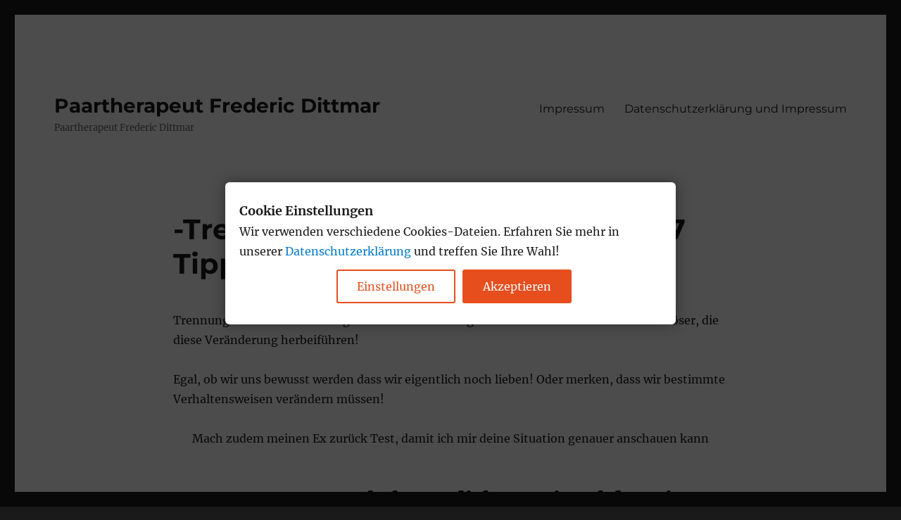

--- FILE ---
content_type: text/html; charset=UTF-8
request_url: https://frederic-dittmar.de/trennungsschmerzen/
body_size: 25942
content:
<!DOCTYPE html>
<html lang="de" class="no-js">
<head>
	<meta charset="UTF-8">
	<meta name="viewport" content="width=device-width, initial-scale=1.0">
	<link rel="profile" href="https://gmpg.org/xfn/11">
		<script type="text/javascript" data-gtm-cookies-scripts>window.dataLayer = window.dataLayer || [];
function gtag(){dataLayer.push(arguments);}
gtag('consent', 'default', {"Analytics":"denied","Adwords - Consent":"denied"});

try {
  var consentPreferences = JSON.parse(localStorage.getItem('consent_preferences'));
  if (consentPreferences !== null) {
     gtag('consent', 'update', consentPreferences);
  }
} catch (error) {}
</script>
<script>
(function(html){html.className = html.className.replace(/\bno-js\b/,'js')})(document.documentElement);
//# sourceURL=twentysixteen_javascript_detection
</script>
<meta name='robots' content='index, follow, max-image-preview:large, max-snippet:-1, max-video-preview:-1' />


	<!-- This site is optimized with the Yoast SEO plugin v26.8 - https://yoast.com/product/yoast-seo-wordpress/ -->
	<title>Trennung bereuen - 27 Tipps</title>
	<meta name="description" content="Du bereust deine Trennung? Dann folge meinen Top 27 Tipps, um deine Chancen zu bessern. Klick hier für mehr Infos!" />
	<link rel="canonical" href="https://frederic-dittmar.de/trennungsschmerzen/" />
	<meta property="og:locale" content="de_DE" />
	<meta property="og:type" content="article" />
	<meta property="og:title" content="Trennung bereuen - 27 Tipps" />
	<meta property="og:description" content="Du bereust deine Trennung? Dann folge meinen Top 27 Tipps, um deine Chancen zu bessern. Klick hier für mehr Infos!" />
	<meta property="og:url" content="https://frederic-dittmar.de/trennungsschmerzen/" />
	<meta property="og:site_name" content="Paartherapeut Frederic Dittmar" />
	<meta property="article:modified_time" content="2024-03-21T19:12:33+00:00" />
	<meta property="og:image" content="https://frederic-dittmar.de/wp-content/uploads/2024/03/Ersie-reagiert-nicht-mehr-oder-hat-mich-blockiert.png" />
	<meta name="twitter:card" content="summary_large_image" />
	<meta name="twitter:label1" content="Geschätzte Lesezeit" />
	<meta name="twitter:data1" content="27 Minuten" />
	<script type="application/ld+json" class="yoast-schema-graph">{"@context":"https://schema.org","@graph":[{"@type":"WebPage","@id":"https://frederic-dittmar.de/trennungsschmerzen/","url":"https://frederic-dittmar.de/trennungsschmerzen/","name":"Trennung bereuen - 27 Tipps","isPartOf":{"@id":"https://frederic-dittmar.de/#website"},"primaryImageOfPage":{"@id":"https://frederic-dittmar.de/trennungsschmerzen/#primaryimage"},"image":{"@id":"https://frederic-dittmar.de/trennungsschmerzen/#primaryimage"},"thumbnailUrl":"https://frederic-dittmar.de/wp-content/uploads/2024/03/Ersie-reagiert-nicht-mehr-oder-hat-mich-blockiert.png","datePublished":"2015-07-18T18:16:06+00:00","dateModified":"2024-03-21T19:12:33+00:00","description":"Du bereust deine Trennung? Dann folge meinen Top 27 Tipps, um deine Chancen zu bessern. Klick hier für mehr Infos!","breadcrumb":{"@id":"https://frederic-dittmar.de/trennungsschmerzen/#breadcrumb"},"inLanguage":"de","potentialAction":[{"@type":"ReadAction","target":["https://frederic-dittmar.de/trennungsschmerzen/"]}]},{"@type":"ImageObject","inLanguage":"de","@id":"https://frederic-dittmar.de/trennungsschmerzen/#primaryimage","url":"","contentUrl":""},{"@type":"BreadcrumbList","@id":"https://frederic-dittmar.de/trennungsschmerzen/#breadcrumb","itemListElement":[{"@type":"ListItem","position":1,"name":"Home","item":"https://frederic-dittmar.de/"},{"@type":"ListItem","position":2,"name":"-Trennung bereuen &#8211; meine Top 27 Tipps"}]},{"@type":"WebSite","@id":"https://frederic-dittmar.de/#website","url":"https://frederic-dittmar.de/","name":"Paartherapeut Frederic Dittmar","description":"Paartherapeut Frederic Dittmar","potentialAction":[{"@type":"SearchAction","target":{"@type":"EntryPoint","urlTemplate":"https://frederic-dittmar.de/?s={search_term_string}"},"query-input":{"@type":"PropertyValueSpecification","valueRequired":true,"valueName":"search_term_string"}}],"inLanguage":"de"}]}</script>
	<!-- / Yoast SEO plugin. -->


<link rel='dns-prefetch' href='//public-assets.tagconcierge.com' />
<link rel="alternate" type="application/rss+xml" title="Paartherapeut Frederic Dittmar &raquo; Feed" href="https://frederic-dittmar.de/feed/" />
<link rel="alternate" type="application/rss+xml" title="Paartherapeut Frederic Dittmar &raquo; Kommentar-Feed" href="https://frederic-dittmar.de/comments/feed/" />
<link rel="alternate" title="oEmbed (JSON)" type="application/json+oembed" href="https://frederic-dittmar.de/wp-json/oembed/1.0/embed?url=https%3A%2F%2Ffrederic-dittmar.de%2Ftrennungsschmerzen%2F" />
<link rel="alternate" title="oEmbed (XML)" type="text/xml+oembed" href="https://frederic-dittmar.de/wp-json/oembed/1.0/embed?url=https%3A%2F%2Ffrederic-dittmar.de%2Ftrennungsschmerzen%2F&#038;format=xml" />
<style id='wp-img-auto-sizes-contain-inline-css'>
img:is([sizes=auto i],[sizes^="auto," i]){contain-intrinsic-size:3000px 1500px}
/*# sourceURL=wp-img-auto-sizes-contain-inline-css */
</style>
<style id='wp-emoji-styles-inline-css'>

	img.wp-smiley, img.emoji {
		display: inline !important;
		border: none !important;
		box-shadow: none !important;
		height: 1em !important;
		width: 1em !important;
		margin: 0 0.07em !important;
		vertical-align: -0.1em !important;
		background: none !important;
		padding: 0 !important;
	}
/*# sourceURL=wp-emoji-styles-inline-css */
</style>
<link rel='stylesheet' id='wp-block-library-css' href='https://frederic-dittmar.de/wp-includes/css/dist/block-library/style.min.css?ver=6.9' media='all' />
<style id='wp-block-library-theme-inline-css'>
.wp-block-audio :where(figcaption){color:#555;font-size:13px;text-align:center}.is-dark-theme .wp-block-audio :where(figcaption){color:#ffffffa6}.wp-block-audio{margin:0 0 1em}.wp-block-code{border:1px solid #ccc;border-radius:4px;font-family:Menlo,Consolas,monaco,monospace;padding:.8em 1em}.wp-block-embed :where(figcaption){color:#555;font-size:13px;text-align:center}.is-dark-theme .wp-block-embed :where(figcaption){color:#ffffffa6}.wp-block-embed{margin:0 0 1em}.blocks-gallery-caption{color:#555;font-size:13px;text-align:center}.is-dark-theme .blocks-gallery-caption{color:#ffffffa6}:root :where(.wp-block-image figcaption){color:#555;font-size:13px;text-align:center}.is-dark-theme :root :where(.wp-block-image figcaption){color:#ffffffa6}.wp-block-image{margin:0 0 1em}.wp-block-pullquote{border-bottom:4px solid;border-top:4px solid;color:currentColor;margin-bottom:1.75em}.wp-block-pullquote :where(cite),.wp-block-pullquote :where(footer),.wp-block-pullquote__citation{color:currentColor;font-size:.8125em;font-style:normal;text-transform:uppercase}.wp-block-quote{border-left:.25em solid;margin:0 0 1.75em;padding-left:1em}.wp-block-quote cite,.wp-block-quote footer{color:currentColor;font-size:.8125em;font-style:normal;position:relative}.wp-block-quote:where(.has-text-align-right){border-left:none;border-right:.25em solid;padding-left:0;padding-right:1em}.wp-block-quote:where(.has-text-align-center){border:none;padding-left:0}.wp-block-quote.is-large,.wp-block-quote.is-style-large,.wp-block-quote:where(.is-style-plain){border:none}.wp-block-search .wp-block-search__label{font-weight:700}.wp-block-search__button{border:1px solid #ccc;padding:.375em .625em}:where(.wp-block-group.has-background){padding:1.25em 2.375em}.wp-block-separator.has-css-opacity{opacity:.4}.wp-block-separator{border:none;border-bottom:2px solid;margin-left:auto;margin-right:auto}.wp-block-separator.has-alpha-channel-opacity{opacity:1}.wp-block-separator:not(.is-style-wide):not(.is-style-dots){width:100px}.wp-block-separator.has-background:not(.is-style-dots){border-bottom:none;height:1px}.wp-block-separator.has-background:not(.is-style-wide):not(.is-style-dots){height:2px}.wp-block-table{margin:0 0 1em}.wp-block-table td,.wp-block-table th{word-break:normal}.wp-block-table :where(figcaption){color:#555;font-size:13px;text-align:center}.is-dark-theme .wp-block-table :where(figcaption){color:#ffffffa6}.wp-block-video :where(figcaption){color:#555;font-size:13px;text-align:center}.is-dark-theme .wp-block-video :where(figcaption){color:#ffffffa6}.wp-block-video{margin:0 0 1em}:root :where(.wp-block-template-part.has-background){margin-bottom:0;margin-top:0;padding:1.25em 2.375em}
/*# sourceURL=/wp-includes/css/dist/block-library/theme.min.css */
</style>
<style id='classic-theme-styles-inline-css'>
/*! This file is auto-generated */
.wp-block-button__link{color:#fff;background-color:#32373c;border-radius:9999px;box-shadow:none;text-decoration:none;padding:calc(.667em + 2px) calc(1.333em + 2px);font-size:1.125em}.wp-block-file__button{background:#32373c;color:#fff;text-decoration:none}
/*# sourceURL=/wp-includes/css/classic-themes.min.css */
</style>
<style id='global-styles-inline-css'>
:root{--wp--preset--aspect-ratio--square: 1;--wp--preset--aspect-ratio--4-3: 4/3;--wp--preset--aspect-ratio--3-4: 3/4;--wp--preset--aspect-ratio--3-2: 3/2;--wp--preset--aspect-ratio--2-3: 2/3;--wp--preset--aspect-ratio--16-9: 16/9;--wp--preset--aspect-ratio--9-16: 9/16;--wp--preset--color--black: #000000;--wp--preset--color--cyan-bluish-gray: #abb8c3;--wp--preset--color--white: #fff;--wp--preset--color--pale-pink: #f78da7;--wp--preset--color--vivid-red: #cf2e2e;--wp--preset--color--luminous-vivid-orange: #ff6900;--wp--preset--color--luminous-vivid-amber: #fcb900;--wp--preset--color--light-green-cyan: #7bdcb5;--wp--preset--color--vivid-green-cyan: #00d084;--wp--preset--color--pale-cyan-blue: #8ed1fc;--wp--preset--color--vivid-cyan-blue: #0693e3;--wp--preset--color--vivid-purple: #9b51e0;--wp--preset--color--dark-gray: #1a1a1a;--wp--preset--color--medium-gray: #686868;--wp--preset--color--light-gray: #e5e5e5;--wp--preset--color--blue-gray: #4d545c;--wp--preset--color--bright-blue: #007acc;--wp--preset--color--light-blue: #9adffd;--wp--preset--color--dark-brown: #402b30;--wp--preset--color--medium-brown: #774e24;--wp--preset--color--dark-red: #640c1f;--wp--preset--color--bright-red: #ff675f;--wp--preset--color--yellow: #ffef8e;--wp--preset--gradient--vivid-cyan-blue-to-vivid-purple: linear-gradient(135deg,rgb(6,147,227) 0%,rgb(155,81,224) 100%);--wp--preset--gradient--light-green-cyan-to-vivid-green-cyan: linear-gradient(135deg,rgb(122,220,180) 0%,rgb(0,208,130) 100%);--wp--preset--gradient--luminous-vivid-amber-to-luminous-vivid-orange: linear-gradient(135deg,rgb(252,185,0) 0%,rgb(255,105,0) 100%);--wp--preset--gradient--luminous-vivid-orange-to-vivid-red: linear-gradient(135deg,rgb(255,105,0) 0%,rgb(207,46,46) 100%);--wp--preset--gradient--very-light-gray-to-cyan-bluish-gray: linear-gradient(135deg,rgb(238,238,238) 0%,rgb(169,184,195) 100%);--wp--preset--gradient--cool-to-warm-spectrum: linear-gradient(135deg,rgb(74,234,220) 0%,rgb(151,120,209) 20%,rgb(207,42,186) 40%,rgb(238,44,130) 60%,rgb(251,105,98) 80%,rgb(254,248,76) 100%);--wp--preset--gradient--blush-light-purple: linear-gradient(135deg,rgb(255,206,236) 0%,rgb(152,150,240) 100%);--wp--preset--gradient--blush-bordeaux: linear-gradient(135deg,rgb(254,205,165) 0%,rgb(254,45,45) 50%,rgb(107,0,62) 100%);--wp--preset--gradient--luminous-dusk: linear-gradient(135deg,rgb(255,203,112) 0%,rgb(199,81,192) 50%,rgb(65,88,208) 100%);--wp--preset--gradient--pale-ocean: linear-gradient(135deg,rgb(255,245,203) 0%,rgb(182,227,212) 50%,rgb(51,167,181) 100%);--wp--preset--gradient--electric-grass: linear-gradient(135deg,rgb(202,248,128) 0%,rgb(113,206,126) 100%);--wp--preset--gradient--midnight: linear-gradient(135deg,rgb(2,3,129) 0%,rgb(40,116,252) 100%);--wp--preset--font-size--small: 13px;--wp--preset--font-size--medium: 20px;--wp--preset--font-size--large: 36px;--wp--preset--font-size--x-large: 42px;--wp--preset--spacing--20: 0.44rem;--wp--preset--spacing--30: 0.67rem;--wp--preset--spacing--40: 1rem;--wp--preset--spacing--50: 1.5rem;--wp--preset--spacing--60: 2.25rem;--wp--preset--spacing--70: 3.38rem;--wp--preset--spacing--80: 5.06rem;--wp--preset--shadow--natural: 6px 6px 9px rgba(0, 0, 0, 0.2);--wp--preset--shadow--deep: 12px 12px 50px rgba(0, 0, 0, 0.4);--wp--preset--shadow--sharp: 6px 6px 0px rgba(0, 0, 0, 0.2);--wp--preset--shadow--outlined: 6px 6px 0px -3px rgb(255, 255, 255), 6px 6px rgb(0, 0, 0);--wp--preset--shadow--crisp: 6px 6px 0px rgb(0, 0, 0);}:where(.is-layout-flex){gap: 0.5em;}:where(.is-layout-grid){gap: 0.5em;}body .is-layout-flex{display: flex;}.is-layout-flex{flex-wrap: wrap;align-items: center;}.is-layout-flex > :is(*, div){margin: 0;}body .is-layout-grid{display: grid;}.is-layout-grid > :is(*, div){margin: 0;}:where(.wp-block-columns.is-layout-flex){gap: 2em;}:where(.wp-block-columns.is-layout-grid){gap: 2em;}:where(.wp-block-post-template.is-layout-flex){gap: 1.25em;}:where(.wp-block-post-template.is-layout-grid){gap: 1.25em;}.has-black-color{color: var(--wp--preset--color--black) !important;}.has-cyan-bluish-gray-color{color: var(--wp--preset--color--cyan-bluish-gray) !important;}.has-white-color{color: var(--wp--preset--color--white) !important;}.has-pale-pink-color{color: var(--wp--preset--color--pale-pink) !important;}.has-vivid-red-color{color: var(--wp--preset--color--vivid-red) !important;}.has-luminous-vivid-orange-color{color: var(--wp--preset--color--luminous-vivid-orange) !important;}.has-luminous-vivid-amber-color{color: var(--wp--preset--color--luminous-vivid-amber) !important;}.has-light-green-cyan-color{color: var(--wp--preset--color--light-green-cyan) !important;}.has-vivid-green-cyan-color{color: var(--wp--preset--color--vivid-green-cyan) !important;}.has-pale-cyan-blue-color{color: var(--wp--preset--color--pale-cyan-blue) !important;}.has-vivid-cyan-blue-color{color: var(--wp--preset--color--vivid-cyan-blue) !important;}.has-vivid-purple-color{color: var(--wp--preset--color--vivid-purple) !important;}.has-black-background-color{background-color: var(--wp--preset--color--black) !important;}.has-cyan-bluish-gray-background-color{background-color: var(--wp--preset--color--cyan-bluish-gray) !important;}.has-white-background-color{background-color: var(--wp--preset--color--white) !important;}.has-pale-pink-background-color{background-color: var(--wp--preset--color--pale-pink) !important;}.has-vivid-red-background-color{background-color: var(--wp--preset--color--vivid-red) !important;}.has-luminous-vivid-orange-background-color{background-color: var(--wp--preset--color--luminous-vivid-orange) !important;}.has-luminous-vivid-amber-background-color{background-color: var(--wp--preset--color--luminous-vivid-amber) !important;}.has-light-green-cyan-background-color{background-color: var(--wp--preset--color--light-green-cyan) !important;}.has-vivid-green-cyan-background-color{background-color: var(--wp--preset--color--vivid-green-cyan) !important;}.has-pale-cyan-blue-background-color{background-color: var(--wp--preset--color--pale-cyan-blue) !important;}.has-vivid-cyan-blue-background-color{background-color: var(--wp--preset--color--vivid-cyan-blue) !important;}.has-vivid-purple-background-color{background-color: var(--wp--preset--color--vivid-purple) !important;}.has-black-border-color{border-color: var(--wp--preset--color--black) !important;}.has-cyan-bluish-gray-border-color{border-color: var(--wp--preset--color--cyan-bluish-gray) !important;}.has-white-border-color{border-color: var(--wp--preset--color--white) !important;}.has-pale-pink-border-color{border-color: var(--wp--preset--color--pale-pink) !important;}.has-vivid-red-border-color{border-color: var(--wp--preset--color--vivid-red) !important;}.has-luminous-vivid-orange-border-color{border-color: var(--wp--preset--color--luminous-vivid-orange) !important;}.has-luminous-vivid-amber-border-color{border-color: var(--wp--preset--color--luminous-vivid-amber) !important;}.has-light-green-cyan-border-color{border-color: var(--wp--preset--color--light-green-cyan) !important;}.has-vivid-green-cyan-border-color{border-color: var(--wp--preset--color--vivid-green-cyan) !important;}.has-pale-cyan-blue-border-color{border-color: var(--wp--preset--color--pale-cyan-blue) !important;}.has-vivid-cyan-blue-border-color{border-color: var(--wp--preset--color--vivid-cyan-blue) !important;}.has-vivid-purple-border-color{border-color: var(--wp--preset--color--vivid-purple) !important;}.has-vivid-cyan-blue-to-vivid-purple-gradient-background{background: var(--wp--preset--gradient--vivid-cyan-blue-to-vivid-purple) !important;}.has-light-green-cyan-to-vivid-green-cyan-gradient-background{background: var(--wp--preset--gradient--light-green-cyan-to-vivid-green-cyan) !important;}.has-luminous-vivid-amber-to-luminous-vivid-orange-gradient-background{background: var(--wp--preset--gradient--luminous-vivid-amber-to-luminous-vivid-orange) !important;}.has-luminous-vivid-orange-to-vivid-red-gradient-background{background: var(--wp--preset--gradient--luminous-vivid-orange-to-vivid-red) !important;}.has-very-light-gray-to-cyan-bluish-gray-gradient-background{background: var(--wp--preset--gradient--very-light-gray-to-cyan-bluish-gray) !important;}.has-cool-to-warm-spectrum-gradient-background{background: var(--wp--preset--gradient--cool-to-warm-spectrum) !important;}.has-blush-light-purple-gradient-background{background: var(--wp--preset--gradient--blush-light-purple) !important;}.has-blush-bordeaux-gradient-background{background: var(--wp--preset--gradient--blush-bordeaux) !important;}.has-luminous-dusk-gradient-background{background: var(--wp--preset--gradient--luminous-dusk) !important;}.has-pale-ocean-gradient-background{background: var(--wp--preset--gradient--pale-ocean) !important;}.has-electric-grass-gradient-background{background: var(--wp--preset--gradient--electric-grass) !important;}.has-midnight-gradient-background{background: var(--wp--preset--gradient--midnight) !important;}.has-small-font-size{font-size: var(--wp--preset--font-size--small) !important;}.has-medium-font-size{font-size: var(--wp--preset--font-size--medium) !important;}.has-large-font-size{font-size: var(--wp--preset--font-size--large) !important;}.has-x-large-font-size{font-size: var(--wp--preset--font-size--x-large) !important;}
:where(.wp-block-post-template.is-layout-flex){gap: 1.25em;}:where(.wp-block-post-template.is-layout-grid){gap: 1.25em;}
:where(.wp-block-term-template.is-layout-flex){gap: 1.25em;}:where(.wp-block-term-template.is-layout-grid){gap: 1.25em;}
:where(.wp-block-columns.is-layout-flex){gap: 2em;}:where(.wp-block-columns.is-layout-grid){gap: 2em;}
:root :where(.wp-block-pullquote){font-size: 1.5em;line-height: 1.6;}
/*# sourceURL=global-styles-inline-css */
</style>
<link rel='stylesheet' id='dashicons-css' href='https://frederic-dittmar.de/wp-includes/css/dashicons.min.css?ver=6.9' media='all' />
<link rel='stylesheet' id='wcb-css-css' href='https://frederic-dittmar.de/wp-content/plugins/custom-bulleted-lists/css/style.css?ver=6.9' media='all' />
<link rel='stylesheet' id='gtm-consent-mode-banner-css' href='https://public-assets.tagconcierge.com/consent-banner/1.2.3/styles/light.css?ver=6.9' media='all' />
<link rel='stylesheet' id='twentysixteen-fonts-css' href='https://frederic-dittmar.de/wp-content/themes/twentysixteen/fonts/merriweather-plus-montserrat-plus-inconsolata.css?ver=20230328' media='all' />
<link rel='stylesheet' id='genericons-css' href='https://frederic-dittmar.de/wp-content/themes/twentysixteen/genericons/genericons.css?ver=20251101' media='all' />
<link rel='stylesheet' id='twentysixteen-style-css' href='https://frederic-dittmar.de/wp-content/themes/twentysixteen/style.css?ver=20251202' media='all' />
<link rel='stylesheet' id='twentysixteen-block-style-css' href='https://frederic-dittmar.de/wp-content/themes/twentysixteen/css/blocks.css?ver=20240817' media='all' />
<script src="https://public-assets.tagconcierge.com/consent-banner/1.2.3/cb.min.js?ver=6.9" id="gtm-consent-mode-banner-js"></script>
<script id="gtm-consent-mode-banner-js-after">
var config = {"display":{"mode":"modal","wall":true},"consent_types":{"0":{"name":"Analytics","title":"Google Analytics ","description":"Erm\u00f6glicht die Speicherung, wie zum Beispiel Cookies, die sich auf Analysen beziehen.","default":"denied"},"4":{"name":"Adwords - Consent","title":"Adwords Tracking","description":"Bezieht sich auf anonymisiertes Adwords Tracking","default":"denied"}},"modal":{"title":"Cookie Einstellungen","description":"Wir verwenden verschiedene Cookies-Dateien. Erfahren Sie mehr in unserer <a href=\"https:\/\/frederic-dittmar.de\/datenschutzerklaerung-2\/\">Datenschutzerkl\u00e4rung<\/a> und treffen Sie Ihre Wahl!","buttons":{"accept":"Akzeptieren","settings":"Einstellungen","reject":""}},"settings":{"title":"Cookie Einstellungen","description":"Um Ihnen die bestm\u00f6gliche Erfahrung zu bieten, verwenden wir verschiedene Cookies","buttons":{"save":"Speichern","close":"Schlie\u00dfen","reject":"Ablehnen","accept":"Alle akzeptieren"}}};
  cookiesBannerJs(
    function() {
      try {
        var consentPreferences = JSON.parse(localStorage.getItem('consent_preferences'));
        return consentPreferences;
      } catch (error) {
        return null;
      }
    },
    function(consentPreferences) {
      gtag('consent', 'update', consentPreferences);
      localStorage.setItem('consent_preferences', JSON.stringify(consentPreferences));
    },
    config
  );
//# sourceURL=gtm-consent-mode-banner-js-after
</script>
<script src="https://frederic-dittmar.de/wp-includes/js/jquery/jquery.min.js?ver=3.7.1" id="jquery-core-js"></script>
<script src="https://frederic-dittmar.de/wp-includes/js/jquery/jquery-migrate.min.js?ver=3.4.1" id="jquery-migrate-js"></script>
<script id="twentysixteen-script-js-extra">
var screenReaderText = {"expand":"Untermen\u00fc anzeigen","collapse":"Untermen\u00fc verbergen"};
//# sourceURL=twentysixteen-script-js-extra
</script>
<script src="https://frederic-dittmar.de/wp-content/themes/twentysixteen/js/functions.js?ver=20230629" id="twentysixteen-script-js" defer data-wp-strategy="defer"></script>
<link rel="https://api.w.org/" href="https://frederic-dittmar.de/wp-json/" /><link rel="alternate" title="JSON" type="application/json" href="https://frederic-dittmar.de/wp-json/wp/v2/pages/8977" /><link rel="EditURI" type="application/rsd+xml" title="RSD" href="https://frederic-dittmar.de/xmlrpc.php?rsd" />
<meta name="generator" content="WordPress 6.9" />
<link rel='shortlink' href='https://frederic-dittmar.de/?p=8977' />
<!-- HFCM by 99 Robots - Snippet # 1: test -->
<!-- HTML-Struktur -->
<div id="floating-box">
    <div class="gif-wrapper" onclick="redirectToTarget()">
        <img id="floating-gif" src="https://frederic-dittmar.de/wp-content/uploads/2024/03/nw32kcpw.gif" alt="GIF Image">
        <div class="overlay-text">Mach meinen Ex zurück Test damit ich dir weiterhelfen kann [Chancenanalyse + 1:1 Coaching]</div>
    </div>
    <button id="floating-button" class="cta-button" onclick="redirectToTarget()">Hier Hilfe erhalten</button>
    <button class="close-btn" onclick="closeFloatingBox()">✖</button>
</div>

<!-- CSS-Stil -->
<style>
    #floating-box {
        display: none;
        position: fixed;
        bottom: 10px;
        right: 10px;
        background-color: #ffffff;  
        border: 2px solid orange;   
        z-index: 1000;
        flex-direction: column;
        justify-content: space-between;
        align-items: center;
        padding: 10px;
        border-radius: 10px;
        box-shadow: 0px 4px 10px rgba(0, 0, 0, 0.2);
    }

    .cta-button {
        cursor: pointer;
        background-color: orange;
        border: none;
        color: white;
        padding: 10px 20px;
        margin-bottom: 5px;
        border-radius: 5px;
        font-size: 16px;
        text-align: center;
        width: 100%;
    }

    #floating-box .close-btn {
        position: absolute;
        top: 5px;
        right: 5px;
        cursor: pointer;
        background-color: transparent;
        border: none;
        font-size: 20px;
    }

    .gif-wrapper {
        position: relative;
        cursor: pointer;
    }

    .overlay-text {
        cursor: pointer;
        position: absolute;
        bottom: 10%;
        left: 50%;
        transform: translateX(-50%);
        color: white;
        text-shadow: 1px 1px 2px black;
        font-size: 16px;
        text-align: center;
        width: 80%;
        padding: 5px;
        background-color: rgba(0, 0, 0, 0.7);
        border-radius: 5px;
    }
</style>

<!-- JavaScript-Code -->
<script>
    document.addEventListener("DOMContentLoaded", function() {
        var showFloatingBar = false;

        window.addEventListener('scroll', function() {
            if (!showFloatingBar && window.scrollY > 1500) {
                document.getElementById('floating-box').style.display = 'flex';
                showFloatingBar = true;
            }
        });

        window.redirectToTarget = function() {
            var gclid = getGclid();
            var targetUrl = "https://www.videoask.com/f3nsqi3jo";
            if (gclid) {
                targetUrl += (targetUrl.includes("?") ? "&" : "?") + "gclid=" + gclid;
            }
            window.location.href = targetUrl;
        };

        window.closeFloatingBox = function() {
            document.getElementById('floating-box').style.display = 'none';
        };

        function getGclid() {
            var name = "gclid";
            var result = null;
            var regex = new RegExp("[?&]" + name + "(=([^&#]*)|&|#|$)");
            var results = regex.exec(window.location.href);
            if (results) {
                result = results[2] ? decodeURIComponent(results[2].replace(/\+/g, " ")) : '';
            }
            return result;
        }
    });
</script>

<!-- /end HFCM by 99 Robots -->
<!-- HFCM by 99 Robots - Snippet # 5:  -->
<script>
    (function(e,t,o,n,p,r,i){e.visitorGlobalObjectAlias=n;e[e.visitorGlobalObjectAlias]=e[e.visitorGlobalObjectAlias]||function(){(e[e.visitorGlobalObjectAlias].q=e[e.visitorGlobalObjectAlias].q||[]).push(arguments)};e[e.visitorGlobalObjectAlias].l=(new Date).getTime();r=t.createElement("script");r.src=o;r.async=true;i=t.getElementsByTagName("script")[0];i.parentNode.insertBefore(r,i)})(window,document,"https://diffuser-cdn.app-us1.com/diffuser/diffuser.js","vgo");
    vgo('setAccount', '477507447');
    vgo('setTrackByDefault', true);

    vgo('process');
</script>
<!-- /end HFCM by 99 Robots -->
<meta name="google-site-verification" content="eb0H2ZZUM5E47XvfQy6WBJ32zl8YfmVq8Iv6zg01tlM" />
<script type="text/javascript" src="https://www.videoask.com/embed/embed.js"></script><script type="text/javascript" src="https://frederic-dittmar.de/wp-content/plugins/videoask/dist/videoask-elements.js"></script><meta name="generator" content="Elementor 3.34.2; features: e_font_icon_svg, additional_custom_breakpoints; settings: css_print_method-external, google_font-enabled, font_display-swap">
			<style>
				.e-con.e-parent:nth-of-type(n+4):not(.e-lazyloaded):not(.e-no-lazyload),
				.e-con.e-parent:nth-of-type(n+4):not(.e-lazyloaded):not(.e-no-lazyload) * {
					background-image: none !important;
				}
				@media screen and (max-height: 1024px) {
					.e-con.e-parent:nth-of-type(n+3):not(.e-lazyloaded):not(.e-no-lazyload),
					.e-con.e-parent:nth-of-type(n+3):not(.e-lazyloaded):not(.e-no-lazyload) * {
						background-image: none !important;
					}
				}
				@media screen and (max-height: 640px) {
					.e-con.e-parent:nth-of-type(n+2):not(.e-lazyloaded):not(.e-no-lazyload),
					.e-con.e-parent:nth-of-type(n+2):not(.e-lazyloaded):not(.e-no-lazyload) * {
						background-image: none !important;
					}
				}
			</style>
			</head>

<body class="wp-singular page-template-default page page-id-8977 page-parent wp-embed-responsive wp-theme-twentysixteen no-sidebar fpt-template-twentysixteen elementor-default elementor-kit-12879">

<div id="page" class="site">
	<div class="site-inner">
		<a class="skip-link screen-reader-text" href="#content">
			Zum Inhalt springen		</a>

		<header id="masthead" class="site-header">
			<div class="site-header-main">
				<div class="site-branding">
											<p class="site-title"><a href="https://frederic-dittmar.de/" rel="home" >Paartherapeut Frederic Dittmar</a></p>
												<p class="site-description">Paartherapeut Frederic Dittmar</p>
									</div><!-- .site-branding -->

									<button id="menu-toggle" class="menu-toggle">Menü</button>

					<div id="site-header-menu" class="site-header-menu">
													<nav id="site-navigation" class="main-navigation" aria-label="Primäres Menü">
								<div class="menu-frueher-verwendetes-menue-1-container"><ul id="menu-frueher-verwendetes-menue-1" class="primary-menu"><li id="menu-item-12816" class="menu-item menu-item-type-post_type menu-item-object-page menu-item-12816"><a href="https://frederic-dittmar.de/impressum-2/">Impressum</a></li>
<li id="menu-item-12817" class="menu-item menu-item-type-post_type menu-item-object-page menu-item-12817"><a href="https://frederic-dittmar.de/datenschutzerklaerung-2/">Datenschutzerklärung und Impressum</a></li>
</ul></div>							</nav><!-- .main-navigation -->
						
											</div><!-- .site-header-menu -->
							</div><!-- .site-header-main -->

					</header><!-- .site-header -->

		<div id="content" class="site-content">

<div id="primary" class="content-area">
	<main id="main" class="site-main">
		
<article id="post-8977" class="post-8977 page type-page status-publish hentry">
	<header class="entry-header">
		<h1 class="entry-title">-Trennung bereuen &#8211; meine Top 27 Tipps</h1>	</header><!-- .entry-header -->

	
	<div class="entry-content">
		<p>Trennungen können oft ein Signal sein! Veränderung steht im Raum und es braucht Auslöser, die diese Veränderung herbeiführen!</p>
<p>Egal, ob wir uns bewusst werden dass wir eigentlich noch lieben! Oder merken, dass wir bestimmte Verhaltensweisen verändern müssen!</p>
<p style="text-align: center;">Mach zudem meinen Ex zurück Test, damit ich mir deine Situation genauer anschauen kann</p>
<h2 style="text-align: center;"><span style="color: #800000;"><strong>Test-Frage 1:</strong> <span style="color: #000000;">Was belastet dich emotional derzeit am stärksten</span></span></h2>
<p><a href="https://www.videoask.com/f3nsqi3jo"><img decoding="async" class="aligncenter size-full wp-image-8160" src="https://frederic-dittmar.de/wp-content/uploads/2024/03/Ersie-reagiert-nicht-mehr-oder-hat-mich-blockiert.png" alt="" width="400" height="70" /></a><a href="https://www.videoask.com/f3nsqi3jo"><img decoding="async" class="aligncenter size-full wp-image-8157" src="https://frederic-dittmar.de/wp-content/uploads/2024/03/Ich-bin-bereits-viel-zu-viel-hinter-her-gerannt-1.png" alt="" width="400" height="70" /></a> <a href="https://www.videoask.com/f3nsqi3jo"><img decoding="async" class="aligncenter size-full wp-image-8158" src="https://frederic-dittmar.de/wp-content/uploads/2024/03/Ich-wurde-frisch-gerade-erst-verlassen-1.png" alt="" width="400" height="70" /></a> <a href="https://www.videoask.com/f3nsqi3jo"><img loading="lazy" decoding="async" class="aligncenter size-full wp-image-8159" src="https://frederic-dittmar.de/wp-content/uploads/2024/03/Derdie-Ex-hat-eine-neue-Partnerschaft-1.png" alt="" width="400" height="70" /></a><a href="https://www.videoask.com/f3nsqi3jo"><img loading="lazy" decoding="async" class="aligncenter size-full wp-image-8155" src="https://frederic-dittmar.de/wp-content/uploads/2024/03/Wir-sind-zerstritten-3.png" alt="" width="400" height="70" /></a><a href="https://www.videoask.com/f3nsqi3jo"><img loading="lazy" decoding="async" class="aligncenter size-full wp-image-8156" src="https://frederic-dittmar.de/wp-content/uploads/2024/03/Sonstiges-1.png" alt="" width="400" height="70" /></a></p>
<p style="text-align: center;">Mit Paatherapeut Frederic Dittmar. <a href="https://www.youtube.com/channel/UCUCGISwW7yD44374dWYYhjg">Bekannt aus Youtube</a></p>
<p style="text-align: center;"><strong>Die große Ausnahme:</strong> Du bist Bindungsänsgtler oder die:die Ex ist narzisstisch (toxisch)!</p>
<ul class="wcb-button cb-common arrow-button">
<li>Erfahre hier meine Top 23 Verhaltenstipps, falls du deine Trennung bereust!</li>
<li>Und lerne meine Schritt für Schritt Strategie, um Fehler zu vermeiden!</li>
</ul>
<p><a href="https://frederic-dittmar.de/wp-content/uploads/2024/03/Kopie-von-Kopie-von-Kopie-von-Kopie-von-Ohne-Titel-800-C397-200-px-300-C397-200-px-300-C397-100-px.png"><img loading="lazy" decoding="async" class="size-full wp-image-8032 aligncenter" src="https://frederic-dittmar.de/wp-content/uploads/2024/03/Kopie-von-Kopie-von-Kopie-von-Kopie-von-Ohne-Titel-800-C397-200-px-300-C397-200-px-300-C397-100-px.png" alt="" width="300" height="100" /></a></p>
<p style="text-align: center;">Mit Paatherapeut Frederic Dittmar. <a href="https://www.youtube.com/channel/UCUCGISwW7yD44374dWYYhjg">Bekannt aus Youtube</a></p>
<p style="text-align: center;"><strong>Hier ein Video von mir zum Thema:</strong></p>
<p style="text-align: center;"><iframe title="YouTube video player" src="https://www.youtube-nocookie.com/embed/ZhzUV6FisfM" width="560" height="315" frameborder="0" allowfullscreen="allowfullscreen"></iframe></p>
<h2>Trennung bereuen &#8211; meine Top 23 Tipps</h2>
<h3>#Tipp 1: Wie ist derzeit euer Kontakt</h3>
<p>Vom Kontakt hängt ab, wie es weitergehen wird!</p>
<ul>
<li>Wurdest du blockiert?</li>
<li>Habt ihr noch einen guten Draht?</li>
<li>Reagiert dein:e Ex nicht mehr?</li>
<li>Warst du bereits anhänglich und der:die Ex ist genervt?</li>
</ul>
<p><strong>Denn wisse:</strong> Mit Sicherheit ist der:die Ex durch dein Verhalten verletzt!</p>
<p><strong>D.h:</strong> Du brauchst Fingerspitzengefühl!</p>
<p>Du musst ihn:sie dort abzuholen, wo er:sie gerade steht!</p>
<ul>
<li>Derzeit kommt keine Reaktion? Dann warte, bis sich die Situation entspannt! Und fordere dann ein Gespräch!</li>
<li><strong>Euer Kontakt ist richtig gut?</strong> Dann macht ein Treffen aus! Wobei der Gegenstand des Treffen´s ausschließlich darin bestehen sollte deinen emotionalen Standpunkt klarzumachen!</li>
<li><strong>Du wurdest blockiert?</strong> Dann rate ich dir dazu, direkten Kontakt zu initiieren! Sprich direkt mit ihm:ihr! Aber erst, sobald etwas Ruhe eingekehrt ist!</li>
<li><strong>Euer Kontakt ist normal?</strong> <strong>Wobei die Kontaktimpulse eher von dir ausgehen müssen?</strong> Dann solltest du den Kontakt erst einmal &#8222;ausbauen&#8220;! Habt Spaß und eine gute gemeinsame Zeit. Gib die richtigen Signale! Und sprich in einem guten Moment dein emotionales Problem an!</li>
</ul>
<hr />
<h3>#Tipp 2: Hinterfrage dich, solltest du unter Bindungsangst leiden</h3>
<p>Häufig bereuen Bindungsängstler nach Trennungen die eigene Trennungsentscheidung! Die Beziehung war eher eine Belastung, und bereitete bei zu viel Nähe ungute Gefühle!</p>
<p>Und erst die Distanz schafft Entlastung!</p>
<p>Geht es auch dir so?</p>
<p>Dann schau, ob du bei dir ggf bindungsängstliche Tendenzen wahnimmst!</p>
<p><strong>Ja?</strong></p>
<p>Dann ist die Heilung dieses Umstandes der erste sinnvolle Schritt! Und erst danach rate ich dir zu einem offenem Gespräch! Ggf auch während deines &#8222;aktiven Heilprozesses&#8220;!</p>
<p><strong>Warum?</strong></p>
<p>Weil dein:e Ex dir wieder vertrauen muss! Und das gerschiet nur, sobald du aktiv deine (für ihn:sie) toxischen Seiten änderst!</p>
<p><strong>Heißt:</strong> Verändere im ersten Schritt deine Bindungsangst und gehe erst dann auf ihn:sie zu!</p>
<hr />
<h3>#Tipp 3: Dein:e Ex ist für dich toxisch! Wobei du Co-Abhängig bist</h3>
<p>Toxische Beziehungen sterben nicht durch &#8222;Entliebung&#8220;! Sie zerbrechen, weil es irgendwann zu viel wird!</p>
<p>Die eigene Liebe wird zur Last, da die eigene Abhängigkeit kein weiches Bett zum Fall bietet! Nein, Abhängigkeit in toxischen Beziehung heißt &#8222;harter Fall auf harten Beton&#8220;!</p>
<p><strong>Die Folge:</strong> Wir trennen uns! Und erst nach der Trennung schreit erneut der:die Co-Abhängige in uns!</p>
<p>Wir bereuen unsere Entscheidung! Die Verlustangst übernimmt das Ruder und wir rennen hinterher!</p>
<p>In diesem Szenario rate ich dir zu mehr Selbstliebe! Der:die Ex darf nur in deine Nähe, sobald die toxischen Seiten reflektiert und transformiert wurden!</p>
<ul>
<li><strong>A)</strong> Erzeugst du somit deutlich mehr Anziehung! Eben weil das Ego nicht mehr bestätigt, sondern verletzt wird!</li>
<li><strong>Und B),</strong> du schulst deine Selbstliebe! Was dich von deiner Co-Abhängigkeit befreit! Und somit deine Beziehungsqualität auf eine neue Ebene heben kann!</li>
</ul>
<hr />
<h3>#Tipp 3: Fall nicht mit der Tür in´s Haus!</h3>
<p>Du hast dich getrennt!</p>
<p>Und genau das ist für dein Gegenüber mit sehr viel Schmerz verbunden!</p>
<p>Diese Wahrnehmung geht mitunter soweit, dass man sich in der Liebe verraten fühlt!</p>
<ul>
<li><strong>Und erst und vor allem die Wahrnehmung, dass du es bereust erzeugt dabei meist 2 Probleme:</strong></li>
</ul>
<p><strong>Erstens:</strong> Der Leidensdruck, der deinem Kummer entspringt!</p>
<p><strong>Und Zweitens:</strong> Die Idee, &#8222;<em>dass dein Handeln die Beziehung auflöste</em>&#8222;! Und deswegen auch &#8222;dein Handeln&#8220; alleinig die Beziehung reparieren könnte!</p>
<p><strong>Die Folge:</strong> der oder die Ex wird überrannt!</p>
<p><strong>Heißt:</strong> Vergiss niemals, wie sehr der:die Ex derzeit verletzt sein könnte!</p>
<p><strong>Besser:</strong> Verbringt eine ungezwungene und gute Zeit miteinander! Taste dich auf diese Weise heran! Bau erst einmal Vertrauen auf! Und sprich dann dein Belangen an!</p>
<hr />
<h3>#Tipp 4: Lass nicht zuviel Zeit verstreichen</h3>
<p>Die Chance, dass auch dein:e Ex noch Gefühle hat ist da! Vor allem, wenn die Trennung frisch ist!</p>
<p>Doch versiegt sie recht schnell, sobald deine Trennungsentscheidung den &#8222;Entliebungsprozess&#8220; vom:von der:dem Ex anfeuert!</p>
<p>Und ist der Stein ins Rollen begracht, so könnte der:die Ex schnell eine &#8222;unumkehrbare&#8220; Entscheidung treffen!</p>
<p>Erst recht, wenn bereits viel Zeit vergangen ist! Oder wenn die Trennung sehr verletzend war!</p>
<hr />
<h3>#Tipp 5: Der richtige Ort für Treffen/wie komme ich an ein Treffen</h3>
<p>Such einen Ort, der neutral ist! Etwas neues, dass euch beiden gefällt!</p>
<p>Organisiere ein Treffen!</p>
<ul class="wcb-button cb-common arrow-alt-button">
<li>Am besten per Anruf oder bei einem &#8222;zufälligem&#8220; oder gewolltem Treffen!</li>
</ul>
<p><a href="https://frederic-dittmar.de/wp-content/uploads/2024/03/Boah-Was-fuer-ein-Zufall-das-wir-uns-hier-treffen.png"><img loading="lazy" decoding="async" class="aligncenter size-full wp-image-7701" src="https://frederic-dittmar.de/wp-content/uploads/2024/03/Boah-Was-fuer-ein-Zufall-das-wir-uns-hier-treffen.png" alt="Zufälliges Treffen" width="940" height="788" /></a></p>
<p><strong>Ok &#8211; wie solltest du vorgehen:</strong></p>
<ul class="wcb-button cb-common arrow-alt-button">
<li><strong>Erstens:</strong> Gewinne ihn/sie für ein Gespräch!</li>
</ul>
<p>Sei am besten ehrlich, offen und direkt! Sag einfach &#8222;<em>du müsstest noch einmal dringend mit ihm/ihr reden</em>&#8222;.</p>
<p><strong>Wichtig:</strong> Vermeide Erklärungsversuche am Telefon! Das bringt nichts! Warte lieber auf euer Date!</p>
<ul class="wcb-button cb-common arrow-alt-button">
<li><strong>Zweitens:</strong> Treff dich mit ihm/ihr!</li>
</ul>
<p>Am besten du suchst einen &#8222;neutralen&#8220; Ort! Keinen Ort, der mit eurer Beziehung in Verbindung steht!</p>
<ul class="wcb-button cb-common arrow-alt-button">
<li><strong>Drittens:</strong> Habt erst einmal eine gute Zeit! Und sprich dein Thema erst an, sobald der:die Ex wieder Vertrauen gefasst hat (siehe Tipps oben)!</li>
</ul>
<p style="text-align: center;"><strong> Die Folge:</strong> Ihr könnt das Thema unkompliziert angehen! Und im besten Fall kannst du alles rückgängig machen!</p>
<hr />
<h3>#Tipp 6: Warum bereust du auf einmal</h3>
<p>Warum bereust du die Trennung auf einmal?</p>
<p>Erst wolltest du es so&#8230; und aus heiterem Himmel möchtest <a href="https://frederic-dittmar.de/kontaktsperre/">du ihn/sie zurück</a>!</p>
<p><strong>Warum? </strong></p>
<ul class="wcb-button cb-common arrow-button">
<li>Ist es die Angst vor Nähe?</li>
<li>Hattest du jemand anderen &#8211; doch es wurde nichts mehr daraus?</li>
<li>Wurde dir erst nach deinem Verlust klar, wie sehr du ihn/sie eigentlich liebst?</li>
</ul>
<p style="text-align: center;"><strong>ORDER IST ES ANGST VOR EINSAMKEIT??</strong></p>
<p><a href="https://frederic-dittmar.de/wp-content/uploads/2024/03/Irgendwie-einsam-hier.png"><img loading="lazy" decoding="async" class="aligncenter size-full wp-image-7702" src="https://frederic-dittmar.de/wp-content/uploads/2024/03/Irgendwie-einsam-hier.png" alt="Irgendwie einsam hier!" width="940" height="788" /></a></p>
<p style="text-align: center;">Gehe in dich und suche nach einer Antwort!</p>
<p><strong>Das Ding: </strong></p>
<p>Ist es dein verletztes Ego&#8230;</p>
<ul class="wcb-button cb-common arrow-button">
<li>Z.b die Angst vor Nähe!</li>
<li>Oder die Angst vor dem &#8222;alleine sein&#8220;!</li>
<li>Oder die Angst, <a href="https://frederic-dittmar.de/ex-zurueck-trotz-neuer-freundin-und-beziehung/">dass er/sie was neues hat</a>!</li>
</ul>
<p style="text-align: center;">Dann lass es ein! Es wird wieder genauso enden. Und am Ende verletzt du den/die Ex nur noch mehr!</p>
<p style="text-align: center;">Ist es aber so, dass du ihn/sie einfach nur vermisst! Und erst durch die Trennung genau das verstanden hast, dann probiert es erneut!</p>
<p style="text-align: center;"><strong>Das Gute:</strong> Ist die Trennung nicht allzu lange her, und deine Chancen stehen noch immer recht gut!</p>
<hr />
<h3>#Tipp 7: Kein Druck</h3>
<p>Mach dem/der Ex keinen Druck!</p>
<ul class="wcb-button cb-common arrow-button">
<li>Erst schickst du ihn/sie in die Wüste!</li>
<li>Und dann kleckerst du mit einem Strauß Blumen bei ihm/ihr an!</li>
</ul>
<p style="text-align: center;">Das kommt nicht nur schräg an, sondern vermittelt auch den Eindruck, du seist ein &#8222;böser player&#8220;!</p>
<p><strong>Wisse:</strong> Der/die Ex wird dich aus einem neuen Licht sehen! Und das strahlt jetzt erst einmal weniger als vorher!</p>
<p><a href="https://frederic-dittmar.de/wp-content/uploads/2024/03/Sooo-nicht.png"><img loading="lazy" decoding="async" class="aligncenter size-full wp-image-7703" src="https://frederic-dittmar.de/wp-content/uploads/2024/03/Sooo-nicht.png" alt="Sooo nicht!" width="940" height="788" /></a></p>
<ul class="wcb-button cb-common arrow-alt-button">
<li><strong>Heißt:</strong> Du bist erst einmal nicht willkommen!</li>
</ul>
<p style="text-align: center;">Fragen ist ok. Immer wieder fragen und nerven wird dann aber schnell kontraproduktiv!</p>
<p style="text-align: center;"><strong> Deswegen:</strong> Bleib ruhig und frage gelassen ob ihr euch mal treffen könnt/wollt! Und nerve ihn/sie nicht.</p>
<p style="text-align: center;">Hole den/die Ex genau dort ab, wo er/sie gerade steht. Auch, wenn das erst einmal eine Freundschaft ist, die in eine Beziehung münden darf! Sei bereit diesen Preis einzugehen. Denn jetzt bist DU es, der sich erst einmal beweisen muss.</p>
<hr />
<h3>#Tipp 8: Wo steht der/die Ex?</h3>
<p>Wo steht derzeit der/die Ex?</p>
<ul class="wcb-button cb-common arrow-button">
<li>Hasst er/sie dich und möchte er/sie dich nie wieder sehen?</li>
<li>Gab es bereits Attentatsversuche auf dich?</li>
<li>Kämpft er/sie derzeit um dich?</li>
<li>Bist du ihm/ihr total egal?</li>
</ul>
<p><strong>Wisse: </strong></p>
<ul class="wcb-button cb-common arrow-button">
<li>Wenn er/sie dich hasst und dir die Schnur um den Hals und das Klavier auf dem Kopf wünscht, dann bringen Blumen auch nicht mehr viel!</li>
<li>Möchte er/sie dich aber zurück und kämpft sogar um dich, dann <a href="https://frederic-dittmar.de/kontaktsperre/kontaktsperre-einleiten/">wäre eine Kontaktsperre</a> genauso klug Stück Land in der Antarktis!</li>
</ul>
<p style="text-align: center;"><strong> Und darum geht es:</strong> Gehe davon aus, wo der/die Ex derzeit steht! Und was er/sie von dir möchte! Und baue erst <a href="https://frederic-dittmar.de/ex/">darauf deine Strategie</a> auf!</p>
<p style="text-align: center;"><strong>Dabei gilt:</strong> Je mehr er/sie von dir möchte, desto weniger musst und solltest du tun! Und je weniger er/sie von dir möchte, desto eher musst du dich ins Zeug legen!</p>
<hr />
<h3>#Tipp 9: Trennungsgründe sichten</h3>
<p>Was <a href="https://frederic-dittmar.de/trennungsschmerzen/gruende-fuer-trennung-die-haeufigsten/">waren eure Trennungsgründe</a>?</p>
<ul class="wcb-button cb-common arrow-alt-button">
<li><strong>Und noch wichtiger:</strong> Was kannst du tun, damit diese Gründe NICHT erneut eintreten!</li>
</ul>
<p><strong>Schau auch auf deine Impulse:</strong> Lag es vielleicht auch an dir, dass es NICHT klappte!</p>
<ul class="wcb-button cb-common arrow-button">
<li>Einfach, weil du unglücklich und unzufrieden warst! Mit dir und deinem Leben!</li>
</ul>
<p style="text-align: center;"><strong>Das kommt recht häufig vor. Und wie du weißt:</strong></p>
<p style="text-align: center;">WENN DU DICH NICHT LIEBST, DANN WIRST DU AUCH NICHT GELIEBT!</p>
<p><a href="https://frederic-dittmar.de/wp-content/uploads/2024/03/Selbstliebe.png"><img loading="lazy" decoding="async" class="aligncenter size-full wp-image-7559" src="https://frederic-dittmar.de/wp-content/uploads/2024/03/Selbstliebe.png" alt="Selbstliebe" width="940" height="788" /></a></p>
<p>&#8230; Was als ungeschriebenes Naturgesetz gilt, dass selbst Darwin als nicht messbar und doch als existent anerkannt hätte!</p>
<p><strong> Ok, was heißt das für dich:</strong></p>
<ul class="wcb-button cb-common arrow-button">
<li>Bereuen ist die eine Sache!</li>
<li>Noch wichtiger ist aber &#8222;<em>eine Reparatur mit Gewissheit</em>&#8222;!</li>
</ul>
<p style="text-align: center;">Gewissheit darüber, dann du nicht erneut das Weite suchst! Und/oder er/sie den Spieß umdreht (Denn &#8222;<em>Racheberechtigung</em>&#8220; gibt es ja zu genüge).</p>
<hr />
<h3>#Tipp 10: Schnell handeln</h3>
<p><strong>Wichtig:</strong> Schnell handeln heißt NICHT mehr Druck!</p>
<p>&nbsp;</p>
<p><a href="https://frederic-dittmar.de/wp-content/uploads/2024/03/Rennen-nicht-hinterher.png"><img loading="lazy" decoding="async" class="aligncenter size-full wp-image-7660" src="https://frederic-dittmar.de/wp-content/uploads/2024/03/Rennen-nicht-hinterher.png" alt="Renne nicht hinterher" width="940" height="788" /></a></p>
<ul class="wcb-button cb-common arrow-alt-button">
<li>Schnell handeln heißt, dass du nicht allzu viel Zeit verstreichen lässt!</li>
</ul>
<p style="text-align: center;">Und gerade wenn die Trennung noch frisch ist, lässt sich am meisten reparieren!</p>
<ul class="wcb-button cb-common arrow-button">
<li><strong>Klar:</strong> Wenn die Trennung gestern war, solltest du nicht gleich heute durch´s Fenster zurück! Warte lieber eine Woche!</li>
</ul>
<p style="text-align: center;">Ist die Trennung aber 1-2 Wochen her, dann gib Gas! Mach ein Treffen aus und rede mit ihm/ihr! Noch <a href="https://frederic-dittmar.de/trennungsschmerzen/trennungsschmerzen-tipps/">bevor der Trennungsschmerz</a> nachlässt und der/die Ex andere Lebenspläne schmiedet.</p>
<hr />
<h3>#Tipp 11: Gute Argumente</h3>
<p>Je besser deine Argumente, desto leichter fällt dir deine Rückeroberung!</p>
<ul class="wcb-button cb-common arrow-alt-button">
<li>Und damit meine ich nicht deine Körbchengröße oder den Durchmesser deines Bizeps!</li>
</ul>
<p><a href="https://frederic-dittmar.de/wp-content/uploads/2024/03/Sehen-wir-uns-morgen-wieder.png"><img loading="lazy" decoding="async" class="aligncenter size-full wp-image-7623" src="https://frederic-dittmar.de/wp-content/uploads/2024/03/Sehen-wir-uns-morgen-wieder.png" alt="Kontaktabbruch Abhängigkeiten" width="940" height="788" /></a></p>
<p>Ich meine Argumente, die der Zerstörungskraft deines &#8222;Trennungsdurchbruches&#8220; standhalten können!</p>
<p><strong>Denn wie soll dich der/die Ex sehen!</strong></p>
<ul class="wcb-button cb-common arrow-alt-button">
<li>A.) Als wichtiges Pushmodul, um eure Beziehung auf´s Zweit-Level zu heben! Da beide noch einmal erkennen durften, wie sehr sie sich lieben und das Änderung notwendig war!</li>
<li>B.) Oder als peinlicher Unfall! Den man aber hätte vorhersehen können, hätte man den Führerschein gemacht. Von der Traufe in den Regen&#8230;</li>
</ul>
<p>Alleine deine Argumente entscheiden über das Ergebnis!</p>
<p><strong> Habe deswegen gute Argumente!</strong></p>
<ul class="wcb-button cb-common arrow-alt-button">
<li>Warum willst du zurück?</li>
<li>Warum wird es jetzt besser?</li>
<li>Und was wird jetzt warum besser?</li>
<li>&#8230;</li>
</ul>
<p>&nbsp;</p>
<hr />
<h3>#Tipp 12: Kampfgeist</h3>
<p>Achtung! Kampfgeist ist nicht Krampfgeist!</p>
<p>Manchmal muss der Krieger die Bewegung des anderen nutzen &#8211; und in sich ruhen (<em>das  wurde mal in &#8222;the last Samurai&#8220; gesagt</em>)! DANN MUSS ES ALSO STIMMEN!!!</p>
<p><strong>Was ich meine:</strong> Kämpfe! Wobei dieser Kampf verschiedene Elemente innehat!</p>
<ul class="wcb-button cb-common arrow-button">
<li><strong>Erstens:</strong> Bleib dran, wenn die Beute fast erlegt ist!</li>
<li><strong>Und Zweitens:</strong> Lass ihn/sie ziehen, wenn er/sie Abstand ersucht!</li>
</ul>
<p><strong> Habe dabei 2 Dinge in deinem Mind:</strong></p>
<ul class="wcb-button cb-common arrow-alt-button">
<li>Lass frei was du liebst!</li>
<li>Und nimm ihn/sie nicht in Besitz und gib dir trotzdem Mühe!</li>
</ul>
<p style="text-align: center;">Denn erst diese Energie wird ihn/sie berühren und das Vertrauen erneut herstellen!</p>
<hr />
<h3>#Tipp 13: Veränderung</h3>
<p>Verändere dich!</p>
<ul class="wcb-button cb-common arrow-alt-button">
<li>Das alte &#8222;Ich&#8220; ist für den/die Ex mit einer roten Flagge getriggert!</li>
<li><strong>Heißt:</strong> Dieser Mann/diese Frau und diese Perönlichkeit hat mich da und dort verletzt! Also Gefahr!</li>
</ul>
<p>Zeige deswegen, dass du dich verändert hast!</p>
<p><a href="https://frederic-dittmar.de/wp-content/uploads/2024/03/Vorher.png"><img loading="lazy" decoding="async" class="aligncenter size-full wp-image-7654" src="https://frederic-dittmar.de/wp-content/uploads/2024/03/Vorher.png" alt="" width="940" height="788" /></a></p>
<p><strong> Heißt: </strong></p>
<ul class="wcb-button cb-common arrow-button">
<li>Wenn du ihn/sie eiskalt abgeschossen hast, dann sei der herzlichste Mensch der du sein kannst!</li>
<li>Wenn du ihn/sie versucht hast nett und freundlich abzuschießen, dann sei jetzt bestimmt darin, ihn/sie zurück zu wollen!</li>
</ul>
<p style="text-align: center;">Zeige durch deine Veränderung, dass er/sie keine Angst mehr zu haben braucht!</p>
<p style="text-align: center;">Verändere alles, was er/sie und du &#8222;nicht an dir mag(st)&#8220;!</p>
<p style="text-align: center;">Verändere sein/ihr Misstrauen durch Zuneigung!</p>
<p style="text-align: center;">Und sorge dafür, dass sein/ihr Bild von dir (<em>du seist ein eiskaltes und rücksichtsloses Wesen, dass diesen Absch(l)uss so wollte</em>) nicht mehr tragfähig ist!</p>
<p><strong>Die Folge:</strong> Bessere Chancen auf deine Rückeroberung!</p>
<hr />
<h3>#Tipp 14: Im Notfall &#8211; Rückeroberungsstrategie</h3>
<p>Und wenn nichts mehr klappt, also alle Stricke reißen, dann folge der &#8222;<a href="https://frederic-dittmar.de/ex/"><em>standardisierten Rückeroberungsstrategie</em></a>&#8222;!</p>
<p style="text-align: center;">(<em>Was doof wäre, da du als &#8222;verlassender&#8220; einen Bonus inne hast!</em>)</p>
<p>Den Bonus, dass er/sie dich noch will. Und umso mehr will, je mehr ihr beide euch geliebt habt!</p>
<p>&nbsp;</p>
<ul class="wcb-button cb-common arrow-alt-button">
<li>Zudem braucht die Rückeroberungsstrategie ca. 30 Tage (<em>bevor sie klappt</em>)! Und diese 30 Tage verlaufen meist in einer Kontaktsperre! Was den Bonus weiter entschärft!</li>
<li><strong>Heißt:</strong> Wende die übliche Rückeroberungsstrategie (<em>auch sonst überall im Internet zu finden</em>) nur an, wenn wirklich NICHTS mehr geht!</li>
</ul>
<p>&nbsp;</p>
<hr />
<h3>#Tipp 15: Richtig entschuldigen</h3>
<p style="text-align: center;"><strong>No go:</strong> &#8222;<em>Baby, es tut mir leid. Bock zu fi&#8230;</em>&#8222;</p>
<ul class="wcb-button cb-common check-button">
<li><strong>Besser:</strong> Öffne dich, weine und erzähle aus dem tiefsten Grund deines Herzens, warum du ihn/sie verlassen hast, noch immer liebst und ihr genau jetzt nach allem wieder zusammen kommen müsst!</li>
</ul>
<p><a href="https://frederic-dittmar.de/wp-content/uploads/2024/03/Es-tut-mir-leid.png"><img loading="lazy" decoding="async" class="aligncenter size-full wp-image-7685" src="https://frederic-dittmar.de/wp-content/uploads/2024/03/Es-tut-mir-leid.png" alt="Es tut mir leid!" width="940" height="788" /></a></p>
<p>Je besser und ehrlicher deine Entschuldigung ist, desto mehr Wärme und Liebe bekommst du zurück!</p>
<p style="text-align: center;"><strong> Wichtig:</strong> Sei authentisch und ehrlich! Versuche nicht alles zurechtzureden und/oder zu lügen!</p>
<p style="text-align: center;"><strong>Die Folge:</strong> Der/die Ex wird dir mehr zuhören! Und nimmt im besten Fall die Entschuldigung an!</p>
<hr />
<h3>#Tipp 16: Nichts erwarten</h3>
<p>Je weniger du erwartest, desto mehr bekommst du zurück!</p>
<p><strong>Warum ist das eigentlich so?</strong></p>
<ul class="wcb-button cb-common arrow-button">
<li>Nun ja, weil uns auf gut deutsch alles egal ist!</li>
<li>Es geht uns am Ar&#8230; vorbei, ob er/sie zurück kommt!</li>
<li>Es ist uns Schnurz, ob deine Entschuldigung greifen wird!</li>
<li>Und es ist uns egal, ob die Mission glückt (<em>also der bessere James Bond</em>)!</li>
</ul>
<p><strong> Die Folge:</strong></p>
<ul class="wcb-button cb-common arrow-button">
<li>Du bist authentisch ehrlich!</li>
<li>Du bist du selbst, da du weniger Zwang hast was sein zu müssen!</li>
<li>Und du bist unabhängiger, was dich für den/die Ex attraktiver macht!</li>
</ul>
<p>&nbsp;</p>
<hr />
<h3>#Tipp 17: KEINE KONTAKTSPERRE</h3>
<p>Baue unter keinen Umständen eine Kontaktsperre auf!</p>
<p><strong>Stell dir vor:</strong></p>
<ul class="wcb-button cb-common arrow-button">
<li>Erst verlässt du ihn/sie!</li>
<li>Dann bereust du die Trennung!</li>
<li>Und zum Schluss brichst du den Kontakt ab!</li>
</ul>
<p><a href="https://frederic-dittmar.de/wp-content/uploads/2024/03/Die-Dauer-der-Kontaktsperre-sollte-in-der-Basis-bei-30-Tagen-liegen.png"><img loading="lazy" decoding="async" class="aligncenter size-full wp-image-6900" src="https://frederic-dittmar.de/wp-content/uploads/2024/03/Die-Dauer-der-Kontaktsperre-sollte-in-der-Basis-bei-30-Tagen-liegen.png" alt="Dauer Kontaktsperre" width="940" height="788" /></a></p>
<p><strong> Um es mit einem Satz zu beschreiben:</strong> Du verhälst dich wie ein A&#8230;</p>
<ul class="wcb-button cb-common arrow-alt-button">
<li><strong>Besser:</strong> Suche das Gespräch! Rede mit ihm/ihr! Und zeige, dass es dir leid tut und du bereit bist zu kämpfen!</li>
</ul>
<p style="text-align: center;"><strong>Die einzige Ausnahme:</strong> Der/die Ex hat dich komplett abgeschossen oder sogar blockiert!</p>
<hr />
<h3>#Tipp 18: Sich beweisen</h3>
<p>Beweise, dass du der weiße Ritter auf stählernem Ross bist! Oder die Prinzessin, die er retten muss!</p>
<p>Bleibe dran!</p>
<ul class="wcb-button cb-common arrow-alt-button">
<li><strong>Wisse:</strong> Derzeit ist dein Anlitz eher unerwünscht!</li>
</ul>
<p style="text-align: center;">Heißt: Er/sie wird dich immer wieder wegstoßen oder mulmig von sich weisen!</p>
<p style="text-align: center;"><strong>Das bedeutet für dich aber nur eines:</strong> Du gibst erst auf, wenn er/sie ganz klar &#8222;NEIN&#8220; sagt! Ohne wenn und aber!</p>
<ul class="wcb-button cb-common arrow-alt-button">
<li>Passiert das nicht, wird jede Abweisung als Aufforderung notiert! Dafür, weiterhin dran zu bleiben und um den/die Ex zu kämpfen!</li>
</ul>
<p style="text-align: center;">Alleine dieses beweishaltige Verhalten beweist, dass du imstande bist einen beweishaltigen Liebesbeweis zu beweisen! Also Beweis genug, dass du es ernst meinst und eine zweite Chance machbar wäre!</p>
<p style="text-align: center;"><strong>Also:</strong> Bleib dran und beweise dich!</p>
<hr />
<h3>#Tipp 19: toxische Muster erkennen</h3>
<p>Wir alle mussten da mal durch! Die eine mehr und der andere weniger!</p>
<p>Toxische Beziehungen!</p>
<ul class="wcb-button cb-common arrow-button">
<li>Die machen süchtig!</li>
<li>Die machen keinen Spaß!</li>
<li>Die zerstören unseren Selbstwert!</li>
<li>Und die machen aus Liebe Besessenheit!</li>
</ul>
<p><a href="https://frederic-dittmar.de/wp-content/uploads/2024/03/toxische-beziehung-1.png"><img loading="lazy" decoding="async" class="aligncenter size-full wp-image-7316" src="https://frederic-dittmar.de/wp-content/uploads/2024/03/toxische-beziehung-1.png" alt="toxische-beziehung-1" width="940" height="788" /></a></p>
<p>Der Kreislauf der ewigen Doofheit, der nur durchbrochen wird, wird er durchschaut!</p>
<p><strong>Was ich nicht möchte:</strong></p>
<ul class="wcb-button cb-common plus-button">
<li>Du warst in einer sehr toxischen Beziehung!</li>
<li>Dir ging es wirklich alles andere als gut!</li>
<li>Und deswegen hast du es beendet!</li>
</ul>
<p style="text-align: center;"><strong>Im Anschluss meldete sich &#8222;deine Abhängigkeit&#8220; und schrie:</strong> Wo ist meine Zufuhr! Lieber diesen toxischen Mensch, als Einsamkeit und das Gefühl &#8222;<em>nicht gut genug</em>&#8220; zu sein!</p>
<p>Und schwups, suhlen wir uns erneut um toxischen Pulverfass!</p>
<p><strong> Deswegen: </strong></p>
<ul class="wcb-button cb-common idea-button">
<li>Erkenne im ersten Schritt, ob er/sie toxisch ist/war (Narzisst, Borderliner und co)!</li>
<li>Und mache dir bewusst, warum du die Trennung bereust (Nicht aus Liebe, sondern aus Abhängigkeit)!</li>
<li>Und zerschlage (Heldenhaft) diese toxischen Strukturen, indem du erkennst, was es war und was es NICHT war!</li>
</ul>
<p style="text-align: center;">Heile dann die Anteile in dir, die dich wie ein Magnet immer wieder an toxische Menschen binden!</p>
<hr />
<h3>#Tipp 20: Gemeinsame Erfolgsstrategie bei &#8222;Reunion&#8220;</h3>
<p>Ok, ihr habt es gepackt und kommt wieder zusammen!</p>
<p><strong>Was dann?</strong></p>
<ul class="wcb-button cb-common arrow-button">
<li>Ich meine, die Wahrscheinlichkeit auf &#8222;ein reunion&#8220; ist hoch! Eben, weil der/die Ex sehr wahrscheinlich noch etwas fühlt!</li>
<li>Und umso höher ist das Risiko, dass es kracht! Und genauso endet wie einst &#8211; als der dunkle Tag der Trennung anstand!</li>
</ul>
<p><strong>Und da hilft nur eines: </strong></p>
<ul class="wcb-button cb-common arrow-alt-button">
<li>Habe einen Plan!</li>
<li>Schreibe auf, warum es nicht klappte!</li>
<li>Und lege ein brauchbares Konzept vor!</li>
<li>Eine Strategie, damit die Beziehung nicht erneut scheitert!</li>
</ul>
<p style="text-align: center;"><strong> Nun ja:</strong> Manchmal ist eine Beziehung eben doch wie eine Geschäftspartnerschaft! Es ist immer ein geben und nehmen und beide sollen daran wachsen, verdienen und sich wohl fühlen!</p>
<hr />
<h3>#Tipp 21: Mach dich extrem anziehend</h3>
<p>Mach, dass du extrem anziehend bist!</p>
<p>Er/sie hat gelitten! Und je mehr er/sie gelitten hat, desto mehr solltest du dich in Schale legen!</p>
<p>Aber auf allen Ebenen!</p>
<ul class="wcb-button cb-common arrow-button">
<li>Werde glücklicher!</li>
<li>Werde erfolgreicher!</li>
<li>Arbeite an deiner Optik!</li>
<li>Verändere schräge und schlechte Verhaltensweisen!</li>
</ul>
<p style="text-align: center;"><strong> Die Folge:</strong> Der/die Ex wird noch vernarrter, als er/sie es zur Trennung bereits war!</p>
<hr />
<h3>#Tipp 22: Keine Ausreden</h3>
<ul class="wcb-button cb-common arrow-button">
<li>Ex-Schatz, es lag wirklich am schlechten Wetter, dass ich fremd gegangen bin!</li>
</ul>
<p style="text-align: center;"><em>Oder!</em></p>
<ul class="wcb-button cb-common arrow-button">
<li>Ex-Schatz, ich musste lügen. Einfach weil meine Blase so voll war!</li>
</ul>
<p><strong>Wisse: </strong></p>
<ul class="wcb-button cb-common check-button">
<li>Je mehr du lügst, desto schlimmer wird deine Situation! Und rosig sieht die nicht gerade aus!</li>
<li>Ich meine, du sitzt auf einem Ast den du angesägt hast!</li>
<li>Und noch kannst du die Aussicht genießen!</li>
</ul>
<p><a href="https://frederic-dittmar.de/wp-content/uploads/2024/03/Saege-nicht-den-Ast-ab-auf-dem-du-sitzt.png"><img loading="lazy" decoding="async" class="aligncenter size-full wp-image-7708" src="https://frederic-dittmar.de/wp-content/uploads/2024/03/Saege-nicht-den-Ast-ab-auf-dem-du-sitzt.png" alt="Sei liebt zum/zur ex wenn du die Trennung bereust" width="940" height="788" /></a></p>
<p style="text-align: center;">Die Aussicht darauf, dass er/sie zurück kommt!</p>
<p style="text-align: center;"><em>(Also mach es nicht kaputt)</em></p>
<ul class="wcb-button cb-common arrow-alt-button">
<li><strong>Zudem bedarf es einer ganz wichtigen Komponente:</strong> Absolute Ehrlichkeit (<em>außer Bemerkungen über Frauenbärte o.ä</em>)!</li>
</ul>
<p style="text-align: center;">Sei ehrlich, denn je ehrlicher, desto eher wird sie dir am Ende die drei Worte &#8222;<em>ich liebe dich</em>&#8220; abnehmen!</p>
<p style="text-align: center;">Zudem erwarten &#8222;<em>durch eine Trennung verletze Menschen</em>&#8220; genau das! Ehrlichkeit und Hingabe!</p>
<hr />
<h3>#Tipp 23: Den anderen anhören und ausreden lassen</h3>
<ul>
<li><strong>Ex:</strong> &#8222;Weißt du eigentlich wie es mir gin&#8230;&#8220;</li>
<li>Du: &#8222;Ex-Schatz, ja es tut mir so leid. Sorry!&#8220;</li>
<li><strong>Ex:</strong> &#8222;Ich habe mich&#8230;&#8220;</li>
<li>Du: &#8222;Ich weiß, es kommt nie wieder vor!&#8220;</li>
<li><strong>Ex:</strong> &#8222;Ich musste für&#8230;&#8220;</li>
<li>Du: &#8222;Oh je, wie konnte ich nur. Verzeih mir!&#8220;</li>
<li><strong>Ex:</strong> &#8222;Ich hatte soviel an d&#8230;&#8220;</li>
<li>Du: &#8222;Ich musste immerzu an dich denken&#8220;</li>
</ul>
<p><strong>Sicher, dass es nicht darum ging:</strong></p>
<ul>
<li><strong>Ex:</strong> &#8222;Weißt du eigentlich wie es mir gi<em>na und lisa erging</em>?&#8230;&#8220;</li>
<li>Du: &#8222;Ex-Schatz, ja es tut mir so leid. Sorry!&#8220;</li>
<li><strong>Ex:</strong> &#8222;Ich habe mich<em> dreimal übergeben..</em>.&#8220;</li>
<li>Du: &#8222;Ich weiß, es kommt nie wieder vor!&#8220;</li>
<li><strong>Ex:</strong> &#8222;Ich musste für <em>die Reinigung alles zahlen&#8230;</em>&#8222;</li>
<li>Du: &#8222;Oh je, wie konnte ich nur. Verzeih mir!&#8220;</li>
<li><strong>Ex:</strong> &#8222;Ich hatte soviel an d<em>eko, die jetzt versaut ist&#8230;</em>&#8222;</li>
<li>Du: &#8222;Ich musste immerzu an dich denken&#8220;</li>
</ul>
<p style="text-align: center;"><span style="color: #800000;"><strong>?)/(/&amp;!!$***&amp;&amp;%&amp;</strong></span></p>
<p><strong> Was meine ich damit:</strong></p>
<p style="text-align: center;">Lass ihn/sie ausreden! Und höre einfach nur still, brav und stumm zu! Aber bitte mit &#8222;<em>Hundewelpen</em>&#8220; Augen. SCHAU UNSCHULDIG!!</p>
<p style="text-align: center;">Versuche dich nicht zu rechtfertigen! Oder brich gar einen Streit vom Zaun!</p>
<p style="text-align: center;">Du hast Mist gebaut und du möchtest ihn/sie zurück!</p>
<p style="text-align: center;">Der/die Ex ist jetzt einfach wichtiger als du!</p>
<hr />
<h3>#Tipp 24: Darum wird es jetzt anders</h3>
<ul class="wcb-button cb-common arrow-button">
<li>&#8222;Ich habe mich  geändert&#8220;!</li>
<li>&#8222;Jetzt wird alles anders&#8220;!</li>
<li>Und und und&#8230;</li>
</ul>
<p><strong>Glaub mir:</strong> Das alleine macht den Kohl nicht fett!</p>
<ul class="wcb-button cb-common arrow-alt-button">
<li>Wenn du möchtest, dass er/sie dir glaubt, dann musst du die Kraft der Taten nutzen!</li>
</ul>
<ul class="wcb-button cb-common arrow-button">
<li>Du hast gelogen? Dann zeige, dass du ab jetzt ehrlich bist!</li>
<li>Du hast nie zugehört? Dann sei der beste Zuhörer den er/sie je hatte!</li>
<li>Du bist immerzu zu Spät gekommen? Dann sei der erste, der die Tür aufmacht!</li>
</ul>
<p><strong> Zudem:</strong></p>
<p style="text-align: center;">Zeige ihr, was ab jetzt warum anders laufen wird!</p>
<p style="text-align: center;">Tipp 16 kombiniert mit deinem neuartigem Verhalten birgt eine wahre Chance, dass ihr wieder zusammen kommt!</p>
<hr />
<h3>#Tipp 25: Geschenke und Überraschungen sind erlaubt</h3>
<ul class="wcb-button cb-common arrow-button">
<li>Da mal ein Strauß Blumen!</li>
<li>Da mal zum essen einladen!</li>
<li>Oder dort mal ein Kinogutschein!</li>
</ul>
<p style="text-align: center;">All das ist erlaubt! Und gerade Frauen lieben diese kleinen Gesten!</p>
<p><a href="https://frederic-dittmar.de/wp-content/uploads/2024/03/Nimm-meine-Geschenke-bitte-an.png"><img loading="lazy" decoding="async" class="aligncenter size-full wp-image-7709" src="https://frederic-dittmar.de/wp-content/uploads/2024/03/Nimm-meine-Geschenke-bitte-an.png" alt="Nimm meine Geschenke bitte an!" width="940" height="788" /></a></p>
<p style="text-align: center;">Nur übertreibe es nicht und/oder setze den/die Ex indirekt unter Druck!</p>
<p style="text-align: center;"><strong>Besser:</strong> Mach kleine Geschenke! Mit Liebe und Geschmack! Und meine es ehrlich!</p>
<hr />
<h3>#Tipp 26: Nähe aufbauen</h3>
<p>Kommt es zum Gespräch, dann baue Nähe auf!</p>
<ul class="wcb-button cb-common arrow-button">
<li>Das ist beim ersten Date mindestens so wichtig wie die Kugel im Lauf!</li>
</ul>
<p style="text-align: center;">Ohne Nähe endest du zu schnell beim &#8222;Freundschafts-Date&#8220; mit Schwerpunktthema bei der derzeitigen Wetterlage!</p>
<p><strong> Ok, wie kannst du Nähe aufbauen!</strong></p>
<ul class="wcb-button cb-common arrow-button">
<li><strong>Erstens:</strong> Spiegel seine/ihre Körperhaltung!</li>
<li><strong>Zweitens:</strong> Lass ihn/sie mehr reden und hake mit Fragen nach!</li>
<li><strong>Und drittens:</strong> Wenn möglich, dann baue körperliche Nähe auf! Aber nur soweit, wie er/sie zulässt! Direkt nach dem Hallo an den A&#8230; zu grabschen passt da eher nicht ins Konzept!</li>
</ul>
<p style="text-align: center;">Die Folge: Mehr Nähe = mehr Intimität! Mehr Intimität = höhere Chancen!</p>
<hr />
<h3>#Tipp 27: Macht das alles überhaupt noch Sinn</h3>
<p>Hinterfrage, ob ein erneuter Versuch wirklich noch sinnvoll ist!</p>
<p style="text-align: center;">Manchmal sind Beziehungen schon so zerrüttet, dass ein Hammerschlag bereits reicht, um das Gerüst zu Zusammenbruch zu bringen.</p>
<p><strong> Wäge daher ab! Am besten nach 3 Kriterien&#8230;</strong></p>
<ul class="wcb-button cb-common arrow-button">
<li>Was sagt die Logik?</li>
<li>Was sagt die Erfahrung?</li>
<li>Was sagt dein Bauchgefühl?</li>
</ul>
<p style="text-align: center;">Sind alle drei einer Meinung, oder sollte der Ast auf dem du sitzt abgesägt werden?</p>
<hr />
<p style="text-align: center;">Im folgenden bekommst du nun eine Schritt für Schritt Anleitung, der du 1:1 folgen kannst! Probiere es aus! Vielleicht ist diese Strategie genau das, was du gesucht hast!</p>
<hr />
<p>Trennung bereuen – und sie anschließend rückgängig machen, dieser Gedanke liegt nun sehr nahe. Doch ist das wirklich sinnvoll? Und was steckt dahinter? Diesen Fragen wollen wir im Folgenden mal nachgehen!</p>
<h2>Ich bereue meine Trennung – und nun?</h2>
<p>Zugegeben, es lief schon seit einiger Zeit nicht mehr wirklich gut zwischen Euch beiden. Ihr habt fast schon aneinander vorbei gelebt, wart Euch nicht mehr wirklich nahe. Hattet nicht mehr die gleichen Hoffnungen, Wünsche und Träume. Nein, ein glückliches und inniges Paar, als solches konnte man Euch nicht mehr bezeichnen.</p>
<p>Linktipp: Strategie und Anweisung, wenn du den oder die Ex wieder und endlich zurück willst! <a href="https://frederic-dittmar.de/trennungsschmerzen/">hier klicken</a></p>
<p>Dann kam der Schlussstrich. Zunächst war die Zeit als Single in Ordnung. Und vielleicht hast Du während dieser Zeit auch die ein oder andere tiefere Bekanntschaft gemacht, vielleicht gar eine neue Beziehung begonnen. Eigentlich war die Trennung längst ad acta gelegt – doch warum sind sie dann trotzdem (wieder) da, diese Gedanken an den oder die Ex? Warum spukt er oder sie auf einmal wieder in Deinem Kopf herum?</p>
<ul>
<li>Mehrere Gründe können dahinter stecken.</li>
<li>Häufig ist der Ex Partner gar nicht selbst ALS PERSON gemeint.</li>
<li>Vielmehr werden bestimmte Wünsche, Träume und Hoffnungen auf ihn projiziert, ein Traumbild wird erschaffen.</li>
<li>Und all die Konflikte, all der Zwist und Hader, scheint auf einmal vergessen.</li>
</ul>
<p>Frage Dich daher ehrlich und offen, woher diese Sehnsucht nach dem oder der Ex kommt.</p>
<h2>Trennung bereuen nach Jahren – was jetzt?</h2>
<p>Nicht selten lodern die alten Gefühle nach einem (unverhofften) Wiedersehen auf. Ganz klassisch, wenn er oder sie sich mit einem neuen Partner zeigt. Und genau dieser Umstand macht den oder die Ex umso begehrenswerter – vor allem, wenn man selbst (noch oder wieder) alleine ist.</p>
<ul>
<li>In diesem Fall häufig spielt häufig der verletzte Stolz eine wesentliche Rolle.</li>
<li>Das Gefühl des Zurückgelassen worden seins.</li>
<li>Und natürlich der Wunsch nach Nähe und Zuwendung, die Angst vor dem Alleinsein.</li>
</ul>
<p>Was dabei allerdings verdrängt wird: Was alles in der Beziehung schief gelaufen ist. Doch nur, wenn auch das Negative mit in Betracht gezogen wird, wenn klar ist, dass beide daraus gelernt und sich weiter entwickelt haben, kann ein Neuanfang wirklich sinnvoll sein!</p>
<ul>
<li>Prüfe daher vorab unbedingt, ob Du wirklich Deine/n Ex als Person, als Mensch wieder zurückerobern möchtest.</li>
<li>Ob Du wirklich ihn oder sie meinst – und nicht nur aus Ängsten beziehungsweise aus einer Projektion heraus so handelst.</li>
<li>Die Gefahr ist besonders in emotional anstrengenden Phasen groß, dass es so kommt – dies gilt es ganz klar zu trennen!</li>
</ul>
<p>Und was ist, wenn Du Dir ganz sicher bist, es noch einmal mit ihm oder ihr versuchen zu wollen? Nimm erst einmal vorsichtig Kontakt mit ihm/ihr auf. Fühle vor, wie es um seine/ihre Lebenssituation bestellt ist, ob es vielleicht jemand Anderen gibt. Ist dies nicht der Fall und findet Ihr beide eine gemeinsame Ebene, dann kann es weitergehen. Doch wichtig ist, nichts zu überstürzen und ihn oder sie nicht zu drängen – ansonsten kann er/ sie ganz schnell wieder weg sein!</p>
<p>Weitere Informationen inklusive einer extrem genauen und präzisen Anleitung erhältst du über unseren kostenlosen Newsletter. Hier bekommst du ein präzises Coaching und eine klare Anleitung, der du folgen kannst. Natürlich komplett kostenlos. Wenn du daran Interesse hast, dann klick den unten beigefügten Link an. Von dort wirst du sofort zum Coaching weitergeleitet.</p>
	</div><!-- .entry-content -->

	
</article><!-- #post-8977 -->

	</main><!-- .site-main -->

	
</div><!-- .content-area -->



		</div><!-- .site-content -->

		<footer id="colophon" class="site-footer">
							<nav class="main-navigation" aria-label="Primäres Footer-Menü">
					<div class="menu-frueher-verwendetes-menue-1-container"><ul id="menu-frueher-verwendetes-menue-2" class="primary-menu"><li class="menu-item menu-item-type-post_type menu-item-object-page menu-item-12816"><a href="https://frederic-dittmar.de/impressum-2/">Impressum</a></li>
<li class="menu-item menu-item-type-post_type menu-item-object-page menu-item-12817"><a href="https://frederic-dittmar.de/datenschutzerklaerung-2/">Datenschutzerklärung und Impressum</a></li>
</ul></div>				</nav><!-- .main-navigation -->
			
			
			<div class="site-info">
								<span class="site-title"><a href="https://frederic-dittmar.de/" rel="home">Paartherapeut Frederic Dittmar</a></span>
								<a href="https://de.wordpress.org/" class="imprint">
					Mit Stolz präsentiert von WordPress				</a>
			</div><!-- .site-info -->
		</footer><!-- .site-footer -->
	</div><!-- .site-inner -->
</div><!-- .site -->

<script type="speculationrules">
{"prefetch":[{"source":"document","where":{"and":[{"href_matches":"/*"},{"not":{"href_matches":["/wp-*.php","/wp-admin/*","/wp-content/uploads/*","/wp-content/*","/wp-content/plugins/*","/wp-content/themes/twentysixteen/*","/*\\?(.+)"]}},{"not":{"selector_matches":"a[rel~=\"nofollow\"]"}},{"not":{"selector_matches":".no-prefetch, .no-prefetch a"}}]},"eagerness":"conservative"}]}
</script>
			<script>
				const lazyloadRunObserver = () => {
					const lazyloadBackgrounds = document.querySelectorAll( `.e-con.e-parent:not(.e-lazyloaded)` );
					const lazyloadBackgroundObserver = new IntersectionObserver( ( entries ) => {
						entries.forEach( ( entry ) => {
							if ( entry.isIntersecting ) {
								let lazyloadBackground = entry.target;
								if( lazyloadBackground ) {
									lazyloadBackground.classList.add( 'e-lazyloaded' );
								}
								lazyloadBackgroundObserver.unobserve( entry.target );
							}
						});
					}, { rootMargin: '200px 0px 200px 0px' } );
					lazyloadBackgrounds.forEach( ( lazyloadBackground ) => {
						lazyloadBackgroundObserver.observe( lazyloadBackground );
					} );
				};
				const events = [
					'DOMContentLoaded',
					'elementor/lazyload/observe',
				];
				events.forEach( ( event ) => {
					document.addEventListener( event, lazyloadRunObserver );
				} );
			</script>
			<script id="wp-emoji-settings" type="application/json">
{"baseUrl":"https://s.w.org/images/core/emoji/17.0.2/72x72/","ext":".png","svgUrl":"https://s.w.org/images/core/emoji/17.0.2/svg/","svgExt":".svg","source":{"concatemoji":"https://frederic-dittmar.de/wp-includes/js/wp-emoji-release.min.js?ver=6.9"}}
</script>
<script type="module">
/*! This file is auto-generated */
const a=JSON.parse(document.getElementById("wp-emoji-settings").textContent),o=(window._wpemojiSettings=a,"wpEmojiSettingsSupports"),s=["flag","emoji"];function i(e){try{var t={supportTests:e,timestamp:(new Date).valueOf()};sessionStorage.setItem(o,JSON.stringify(t))}catch(e){}}function c(e,t,n){e.clearRect(0,0,e.canvas.width,e.canvas.height),e.fillText(t,0,0);t=new Uint32Array(e.getImageData(0,0,e.canvas.width,e.canvas.height).data);e.clearRect(0,0,e.canvas.width,e.canvas.height),e.fillText(n,0,0);const a=new Uint32Array(e.getImageData(0,0,e.canvas.width,e.canvas.height).data);return t.every((e,t)=>e===a[t])}function p(e,t){e.clearRect(0,0,e.canvas.width,e.canvas.height),e.fillText(t,0,0);var n=e.getImageData(16,16,1,1);for(let e=0;e<n.data.length;e++)if(0!==n.data[e])return!1;return!0}function u(e,t,n,a){switch(t){case"flag":return n(e,"\ud83c\udff3\ufe0f\u200d\u26a7\ufe0f","\ud83c\udff3\ufe0f\u200b\u26a7\ufe0f")?!1:!n(e,"\ud83c\udde8\ud83c\uddf6","\ud83c\udde8\u200b\ud83c\uddf6")&&!n(e,"\ud83c\udff4\udb40\udc67\udb40\udc62\udb40\udc65\udb40\udc6e\udb40\udc67\udb40\udc7f","\ud83c\udff4\u200b\udb40\udc67\u200b\udb40\udc62\u200b\udb40\udc65\u200b\udb40\udc6e\u200b\udb40\udc67\u200b\udb40\udc7f");case"emoji":return!a(e,"\ud83e\u1fac8")}return!1}function f(e,t,n,a){let r;const o=(r="undefined"!=typeof WorkerGlobalScope&&self instanceof WorkerGlobalScope?new OffscreenCanvas(300,150):document.createElement("canvas")).getContext("2d",{willReadFrequently:!0}),s=(o.textBaseline="top",o.font="600 32px Arial",{});return e.forEach(e=>{s[e]=t(o,e,n,a)}),s}function r(e){var t=document.createElement("script");t.src=e,t.defer=!0,document.head.appendChild(t)}a.supports={everything:!0,everythingExceptFlag:!0},new Promise(t=>{let n=function(){try{var e=JSON.parse(sessionStorage.getItem(o));if("object"==typeof e&&"number"==typeof e.timestamp&&(new Date).valueOf()<e.timestamp+604800&&"object"==typeof e.supportTests)return e.supportTests}catch(e){}return null}();if(!n){if("undefined"!=typeof Worker&&"undefined"!=typeof OffscreenCanvas&&"undefined"!=typeof URL&&URL.createObjectURL&&"undefined"!=typeof Blob)try{var e="postMessage("+f.toString()+"("+[JSON.stringify(s),u.toString(),c.toString(),p.toString()].join(",")+"));",a=new Blob([e],{type:"text/javascript"});const r=new Worker(URL.createObjectURL(a),{name:"wpTestEmojiSupports"});return void(r.onmessage=e=>{i(n=e.data),r.terminate(),t(n)})}catch(e){}i(n=f(s,u,c,p))}t(n)}).then(e=>{for(const n in e)a.supports[n]=e[n],a.supports.everything=a.supports.everything&&a.supports[n],"flag"!==n&&(a.supports.everythingExceptFlag=a.supports.everythingExceptFlag&&a.supports[n]);var t;a.supports.everythingExceptFlag=a.supports.everythingExceptFlag&&!a.supports.flag,a.supports.everything||((t=a.source||{}).concatemoji?r(t.concatemoji):t.wpemoji&&t.twemoji&&(r(t.twemoji),r(t.wpemoji)))});
//# sourceURL=https://frederic-dittmar.de/wp-includes/js/wp-emoji-loader.min.js
</script>
</body>
</html>


--- FILE ---
content_type: text/html; charset=utf-8
request_url: https://www.youtube-nocookie.com/embed/ZhzUV6FisfM
body_size: 50273
content:
<!DOCTYPE html><html lang="en" dir="ltr" data-cast-api-enabled="true"><head><meta name="viewport" content="width=device-width, initial-scale=1"><script nonce="elcHaZJ7y6LbL5mcfxL15Q">if ('undefined' == typeof Symbol || 'undefined' == typeof Symbol.iterator) {delete Array.prototype.entries;}</script><style name="www-roboto" nonce="XScN6MwM5Hxu6s7spbZlrg">@font-face{font-family:'Roboto';font-style:normal;font-weight:400;font-stretch:100%;src:url(//fonts.gstatic.com/s/roboto/v48/KFO7CnqEu92Fr1ME7kSn66aGLdTylUAMa3GUBHMdazTgWw.woff2)format('woff2');unicode-range:U+0460-052F,U+1C80-1C8A,U+20B4,U+2DE0-2DFF,U+A640-A69F,U+FE2E-FE2F;}@font-face{font-family:'Roboto';font-style:normal;font-weight:400;font-stretch:100%;src:url(//fonts.gstatic.com/s/roboto/v48/KFO7CnqEu92Fr1ME7kSn66aGLdTylUAMa3iUBHMdazTgWw.woff2)format('woff2');unicode-range:U+0301,U+0400-045F,U+0490-0491,U+04B0-04B1,U+2116;}@font-face{font-family:'Roboto';font-style:normal;font-weight:400;font-stretch:100%;src:url(//fonts.gstatic.com/s/roboto/v48/KFO7CnqEu92Fr1ME7kSn66aGLdTylUAMa3CUBHMdazTgWw.woff2)format('woff2');unicode-range:U+1F00-1FFF;}@font-face{font-family:'Roboto';font-style:normal;font-weight:400;font-stretch:100%;src:url(//fonts.gstatic.com/s/roboto/v48/KFO7CnqEu92Fr1ME7kSn66aGLdTylUAMa3-UBHMdazTgWw.woff2)format('woff2');unicode-range:U+0370-0377,U+037A-037F,U+0384-038A,U+038C,U+038E-03A1,U+03A3-03FF;}@font-face{font-family:'Roboto';font-style:normal;font-weight:400;font-stretch:100%;src:url(//fonts.gstatic.com/s/roboto/v48/KFO7CnqEu92Fr1ME7kSn66aGLdTylUAMawCUBHMdazTgWw.woff2)format('woff2');unicode-range:U+0302-0303,U+0305,U+0307-0308,U+0310,U+0312,U+0315,U+031A,U+0326-0327,U+032C,U+032F-0330,U+0332-0333,U+0338,U+033A,U+0346,U+034D,U+0391-03A1,U+03A3-03A9,U+03B1-03C9,U+03D1,U+03D5-03D6,U+03F0-03F1,U+03F4-03F5,U+2016-2017,U+2034-2038,U+203C,U+2040,U+2043,U+2047,U+2050,U+2057,U+205F,U+2070-2071,U+2074-208E,U+2090-209C,U+20D0-20DC,U+20E1,U+20E5-20EF,U+2100-2112,U+2114-2115,U+2117-2121,U+2123-214F,U+2190,U+2192,U+2194-21AE,U+21B0-21E5,U+21F1-21F2,U+21F4-2211,U+2213-2214,U+2216-22FF,U+2308-230B,U+2310,U+2319,U+231C-2321,U+2336-237A,U+237C,U+2395,U+239B-23B7,U+23D0,U+23DC-23E1,U+2474-2475,U+25AF,U+25B3,U+25B7,U+25BD,U+25C1,U+25CA,U+25CC,U+25FB,U+266D-266F,U+27C0-27FF,U+2900-2AFF,U+2B0E-2B11,U+2B30-2B4C,U+2BFE,U+3030,U+FF5B,U+FF5D,U+1D400-1D7FF,U+1EE00-1EEFF;}@font-face{font-family:'Roboto';font-style:normal;font-weight:400;font-stretch:100%;src:url(//fonts.gstatic.com/s/roboto/v48/KFO7CnqEu92Fr1ME7kSn66aGLdTylUAMaxKUBHMdazTgWw.woff2)format('woff2');unicode-range:U+0001-000C,U+000E-001F,U+007F-009F,U+20DD-20E0,U+20E2-20E4,U+2150-218F,U+2190,U+2192,U+2194-2199,U+21AF,U+21E6-21F0,U+21F3,U+2218-2219,U+2299,U+22C4-22C6,U+2300-243F,U+2440-244A,U+2460-24FF,U+25A0-27BF,U+2800-28FF,U+2921-2922,U+2981,U+29BF,U+29EB,U+2B00-2BFF,U+4DC0-4DFF,U+FFF9-FFFB,U+10140-1018E,U+10190-1019C,U+101A0,U+101D0-101FD,U+102E0-102FB,U+10E60-10E7E,U+1D2C0-1D2D3,U+1D2E0-1D37F,U+1F000-1F0FF,U+1F100-1F1AD,U+1F1E6-1F1FF,U+1F30D-1F30F,U+1F315,U+1F31C,U+1F31E,U+1F320-1F32C,U+1F336,U+1F378,U+1F37D,U+1F382,U+1F393-1F39F,U+1F3A7-1F3A8,U+1F3AC-1F3AF,U+1F3C2,U+1F3C4-1F3C6,U+1F3CA-1F3CE,U+1F3D4-1F3E0,U+1F3ED,U+1F3F1-1F3F3,U+1F3F5-1F3F7,U+1F408,U+1F415,U+1F41F,U+1F426,U+1F43F,U+1F441-1F442,U+1F444,U+1F446-1F449,U+1F44C-1F44E,U+1F453,U+1F46A,U+1F47D,U+1F4A3,U+1F4B0,U+1F4B3,U+1F4B9,U+1F4BB,U+1F4BF,U+1F4C8-1F4CB,U+1F4D6,U+1F4DA,U+1F4DF,U+1F4E3-1F4E6,U+1F4EA-1F4ED,U+1F4F7,U+1F4F9-1F4FB,U+1F4FD-1F4FE,U+1F503,U+1F507-1F50B,U+1F50D,U+1F512-1F513,U+1F53E-1F54A,U+1F54F-1F5FA,U+1F610,U+1F650-1F67F,U+1F687,U+1F68D,U+1F691,U+1F694,U+1F698,U+1F6AD,U+1F6B2,U+1F6B9-1F6BA,U+1F6BC,U+1F6C6-1F6CF,U+1F6D3-1F6D7,U+1F6E0-1F6EA,U+1F6F0-1F6F3,U+1F6F7-1F6FC,U+1F700-1F7FF,U+1F800-1F80B,U+1F810-1F847,U+1F850-1F859,U+1F860-1F887,U+1F890-1F8AD,U+1F8B0-1F8BB,U+1F8C0-1F8C1,U+1F900-1F90B,U+1F93B,U+1F946,U+1F984,U+1F996,U+1F9E9,U+1FA00-1FA6F,U+1FA70-1FA7C,U+1FA80-1FA89,U+1FA8F-1FAC6,U+1FACE-1FADC,U+1FADF-1FAE9,U+1FAF0-1FAF8,U+1FB00-1FBFF;}@font-face{font-family:'Roboto';font-style:normal;font-weight:400;font-stretch:100%;src:url(//fonts.gstatic.com/s/roboto/v48/KFO7CnqEu92Fr1ME7kSn66aGLdTylUAMa3OUBHMdazTgWw.woff2)format('woff2');unicode-range:U+0102-0103,U+0110-0111,U+0128-0129,U+0168-0169,U+01A0-01A1,U+01AF-01B0,U+0300-0301,U+0303-0304,U+0308-0309,U+0323,U+0329,U+1EA0-1EF9,U+20AB;}@font-face{font-family:'Roboto';font-style:normal;font-weight:400;font-stretch:100%;src:url(//fonts.gstatic.com/s/roboto/v48/KFO7CnqEu92Fr1ME7kSn66aGLdTylUAMa3KUBHMdazTgWw.woff2)format('woff2');unicode-range:U+0100-02BA,U+02BD-02C5,U+02C7-02CC,U+02CE-02D7,U+02DD-02FF,U+0304,U+0308,U+0329,U+1D00-1DBF,U+1E00-1E9F,U+1EF2-1EFF,U+2020,U+20A0-20AB,U+20AD-20C0,U+2113,U+2C60-2C7F,U+A720-A7FF;}@font-face{font-family:'Roboto';font-style:normal;font-weight:400;font-stretch:100%;src:url(//fonts.gstatic.com/s/roboto/v48/KFO7CnqEu92Fr1ME7kSn66aGLdTylUAMa3yUBHMdazQ.woff2)format('woff2');unicode-range:U+0000-00FF,U+0131,U+0152-0153,U+02BB-02BC,U+02C6,U+02DA,U+02DC,U+0304,U+0308,U+0329,U+2000-206F,U+20AC,U+2122,U+2191,U+2193,U+2212,U+2215,U+FEFF,U+FFFD;}@font-face{font-family:'Roboto';font-style:normal;font-weight:500;font-stretch:100%;src:url(//fonts.gstatic.com/s/roboto/v48/KFO7CnqEu92Fr1ME7kSn66aGLdTylUAMa3GUBHMdazTgWw.woff2)format('woff2');unicode-range:U+0460-052F,U+1C80-1C8A,U+20B4,U+2DE0-2DFF,U+A640-A69F,U+FE2E-FE2F;}@font-face{font-family:'Roboto';font-style:normal;font-weight:500;font-stretch:100%;src:url(//fonts.gstatic.com/s/roboto/v48/KFO7CnqEu92Fr1ME7kSn66aGLdTylUAMa3iUBHMdazTgWw.woff2)format('woff2');unicode-range:U+0301,U+0400-045F,U+0490-0491,U+04B0-04B1,U+2116;}@font-face{font-family:'Roboto';font-style:normal;font-weight:500;font-stretch:100%;src:url(//fonts.gstatic.com/s/roboto/v48/KFO7CnqEu92Fr1ME7kSn66aGLdTylUAMa3CUBHMdazTgWw.woff2)format('woff2');unicode-range:U+1F00-1FFF;}@font-face{font-family:'Roboto';font-style:normal;font-weight:500;font-stretch:100%;src:url(//fonts.gstatic.com/s/roboto/v48/KFO7CnqEu92Fr1ME7kSn66aGLdTylUAMa3-UBHMdazTgWw.woff2)format('woff2');unicode-range:U+0370-0377,U+037A-037F,U+0384-038A,U+038C,U+038E-03A1,U+03A3-03FF;}@font-face{font-family:'Roboto';font-style:normal;font-weight:500;font-stretch:100%;src:url(//fonts.gstatic.com/s/roboto/v48/KFO7CnqEu92Fr1ME7kSn66aGLdTylUAMawCUBHMdazTgWw.woff2)format('woff2');unicode-range:U+0302-0303,U+0305,U+0307-0308,U+0310,U+0312,U+0315,U+031A,U+0326-0327,U+032C,U+032F-0330,U+0332-0333,U+0338,U+033A,U+0346,U+034D,U+0391-03A1,U+03A3-03A9,U+03B1-03C9,U+03D1,U+03D5-03D6,U+03F0-03F1,U+03F4-03F5,U+2016-2017,U+2034-2038,U+203C,U+2040,U+2043,U+2047,U+2050,U+2057,U+205F,U+2070-2071,U+2074-208E,U+2090-209C,U+20D0-20DC,U+20E1,U+20E5-20EF,U+2100-2112,U+2114-2115,U+2117-2121,U+2123-214F,U+2190,U+2192,U+2194-21AE,U+21B0-21E5,U+21F1-21F2,U+21F4-2211,U+2213-2214,U+2216-22FF,U+2308-230B,U+2310,U+2319,U+231C-2321,U+2336-237A,U+237C,U+2395,U+239B-23B7,U+23D0,U+23DC-23E1,U+2474-2475,U+25AF,U+25B3,U+25B7,U+25BD,U+25C1,U+25CA,U+25CC,U+25FB,U+266D-266F,U+27C0-27FF,U+2900-2AFF,U+2B0E-2B11,U+2B30-2B4C,U+2BFE,U+3030,U+FF5B,U+FF5D,U+1D400-1D7FF,U+1EE00-1EEFF;}@font-face{font-family:'Roboto';font-style:normal;font-weight:500;font-stretch:100%;src:url(//fonts.gstatic.com/s/roboto/v48/KFO7CnqEu92Fr1ME7kSn66aGLdTylUAMaxKUBHMdazTgWw.woff2)format('woff2');unicode-range:U+0001-000C,U+000E-001F,U+007F-009F,U+20DD-20E0,U+20E2-20E4,U+2150-218F,U+2190,U+2192,U+2194-2199,U+21AF,U+21E6-21F0,U+21F3,U+2218-2219,U+2299,U+22C4-22C6,U+2300-243F,U+2440-244A,U+2460-24FF,U+25A0-27BF,U+2800-28FF,U+2921-2922,U+2981,U+29BF,U+29EB,U+2B00-2BFF,U+4DC0-4DFF,U+FFF9-FFFB,U+10140-1018E,U+10190-1019C,U+101A0,U+101D0-101FD,U+102E0-102FB,U+10E60-10E7E,U+1D2C0-1D2D3,U+1D2E0-1D37F,U+1F000-1F0FF,U+1F100-1F1AD,U+1F1E6-1F1FF,U+1F30D-1F30F,U+1F315,U+1F31C,U+1F31E,U+1F320-1F32C,U+1F336,U+1F378,U+1F37D,U+1F382,U+1F393-1F39F,U+1F3A7-1F3A8,U+1F3AC-1F3AF,U+1F3C2,U+1F3C4-1F3C6,U+1F3CA-1F3CE,U+1F3D4-1F3E0,U+1F3ED,U+1F3F1-1F3F3,U+1F3F5-1F3F7,U+1F408,U+1F415,U+1F41F,U+1F426,U+1F43F,U+1F441-1F442,U+1F444,U+1F446-1F449,U+1F44C-1F44E,U+1F453,U+1F46A,U+1F47D,U+1F4A3,U+1F4B0,U+1F4B3,U+1F4B9,U+1F4BB,U+1F4BF,U+1F4C8-1F4CB,U+1F4D6,U+1F4DA,U+1F4DF,U+1F4E3-1F4E6,U+1F4EA-1F4ED,U+1F4F7,U+1F4F9-1F4FB,U+1F4FD-1F4FE,U+1F503,U+1F507-1F50B,U+1F50D,U+1F512-1F513,U+1F53E-1F54A,U+1F54F-1F5FA,U+1F610,U+1F650-1F67F,U+1F687,U+1F68D,U+1F691,U+1F694,U+1F698,U+1F6AD,U+1F6B2,U+1F6B9-1F6BA,U+1F6BC,U+1F6C6-1F6CF,U+1F6D3-1F6D7,U+1F6E0-1F6EA,U+1F6F0-1F6F3,U+1F6F7-1F6FC,U+1F700-1F7FF,U+1F800-1F80B,U+1F810-1F847,U+1F850-1F859,U+1F860-1F887,U+1F890-1F8AD,U+1F8B0-1F8BB,U+1F8C0-1F8C1,U+1F900-1F90B,U+1F93B,U+1F946,U+1F984,U+1F996,U+1F9E9,U+1FA00-1FA6F,U+1FA70-1FA7C,U+1FA80-1FA89,U+1FA8F-1FAC6,U+1FACE-1FADC,U+1FADF-1FAE9,U+1FAF0-1FAF8,U+1FB00-1FBFF;}@font-face{font-family:'Roboto';font-style:normal;font-weight:500;font-stretch:100%;src:url(//fonts.gstatic.com/s/roboto/v48/KFO7CnqEu92Fr1ME7kSn66aGLdTylUAMa3OUBHMdazTgWw.woff2)format('woff2');unicode-range:U+0102-0103,U+0110-0111,U+0128-0129,U+0168-0169,U+01A0-01A1,U+01AF-01B0,U+0300-0301,U+0303-0304,U+0308-0309,U+0323,U+0329,U+1EA0-1EF9,U+20AB;}@font-face{font-family:'Roboto';font-style:normal;font-weight:500;font-stretch:100%;src:url(//fonts.gstatic.com/s/roboto/v48/KFO7CnqEu92Fr1ME7kSn66aGLdTylUAMa3KUBHMdazTgWw.woff2)format('woff2');unicode-range:U+0100-02BA,U+02BD-02C5,U+02C7-02CC,U+02CE-02D7,U+02DD-02FF,U+0304,U+0308,U+0329,U+1D00-1DBF,U+1E00-1E9F,U+1EF2-1EFF,U+2020,U+20A0-20AB,U+20AD-20C0,U+2113,U+2C60-2C7F,U+A720-A7FF;}@font-face{font-family:'Roboto';font-style:normal;font-weight:500;font-stretch:100%;src:url(//fonts.gstatic.com/s/roboto/v48/KFO7CnqEu92Fr1ME7kSn66aGLdTylUAMa3yUBHMdazQ.woff2)format('woff2');unicode-range:U+0000-00FF,U+0131,U+0152-0153,U+02BB-02BC,U+02C6,U+02DA,U+02DC,U+0304,U+0308,U+0329,U+2000-206F,U+20AC,U+2122,U+2191,U+2193,U+2212,U+2215,U+FEFF,U+FFFD;}</style><script name="www-roboto" nonce="elcHaZJ7y6LbL5mcfxL15Q">if (document.fonts && document.fonts.load) {document.fonts.load("400 10pt Roboto", "E"); document.fonts.load("500 10pt Roboto", "E");}</script><link rel="stylesheet" href="/s/player/c9168c90/www-player.css" name="www-player" nonce="XScN6MwM5Hxu6s7spbZlrg"><link rel="stylesheet" href="/s/embeds/a1de6a22/embed_ui_css.css" name="embed-ui" nonce="XScN6MwM5Hxu6s7spbZlrg"><style nonce="XScN6MwM5Hxu6s7spbZlrg">html {overflow: hidden;}body {font: 12px Roboto, Arial, sans-serif; background-color: #000; color: #fff; height: 100%; width: 100%; overflow: hidden; position: absolute; margin: 0; padding: 0;}#player {width: 100%; height: 100%;}h1 {text-align: center; color: #fff;}h3 {margin-top: 6px; margin-bottom: 3px;}.player-unavailable {position: absolute; top: 0; left: 0; right: 0; bottom: 0; padding: 25px; font-size: 13px; background: url(/img/meh7.png) 50% 65% no-repeat;}.player-unavailable .message {text-align: left; margin: 0 -5px 15px; padding: 0 5px 14px; border-bottom: 1px solid #888; font-size: 19px; font-weight: normal;}.player-unavailable a {color: #167ac6; text-decoration: none;}</style><script nonce="elcHaZJ7y6LbL5mcfxL15Q">var ytcsi={gt:function(n){n=(n||"")+"data_";return ytcsi[n]||(ytcsi[n]={tick:{},info:{},gel:{preLoggedGelInfos:[]}})},now:window.performance&&window.performance.timing&&window.performance.now&&window.performance.timing.navigationStart?function(){return window.performance.timing.navigationStart+window.performance.now()}:function(){return(new Date).getTime()},tick:function(l,t,n){var ticks=ytcsi.gt(n).tick;var v=t||ytcsi.now();if(ticks[l]){ticks["_"+l]=ticks["_"+l]||[ticks[l]];ticks["_"+l].push(v)}ticks[l]=
v},info:function(k,v,n){ytcsi.gt(n).info[k]=v},infoGel:function(p,n){ytcsi.gt(n).gel.preLoggedGelInfos.push(p)},setStart:function(t,n){ytcsi.tick("_start",t,n)}};
(function(w,d){function isGecko(){if(!w.navigator)return false;try{if(w.navigator.userAgentData&&w.navigator.userAgentData.brands&&w.navigator.userAgentData.brands.length){var brands=w.navigator.userAgentData.brands;var i=0;for(;i<brands.length;i++)if(brands[i]&&brands[i].brand==="Firefox")return true;return false}}catch(e){setTimeout(function(){throw e;})}if(!w.navigator.userAgent)return false;var ua=w.navigator.userAgent;return ua.indexOf("Gecko")>0&&ua.toLowerCase().indexOf("webkit")<0&&ua.indexOf("Edge")<
0&&ua.indexOf("Trident")<0&&ua.indexOf("MSIE")<0}ytcsi.setStart(w.performance?w.performance.timing.responseStart:null);var isPrerender=(d.visibilityState||d.webkitVisibilityState)=="prerender";var vName=!d.visibilityState&&d.webkitVisibilityState?"webkitvisibilitychange":"visibilitychange";if(isPrerender){var startTick=function(){ytcsi.setStart();d.removeEventListener(vName,startTick)};d.addEventListener(vName,startTick,false)}if(d.addEventListener)d.addEventListener(vName,function(){ytcsi.tick("vc")},
false);if(isGecko()){var isHidden=(d.visibilityState||d.webkitVisibilityState)=="hidden";if(isHidden)ytcsi.tick("vc")}var slt=function(el,t){setTimeout(function(){var n=ytcsi.now();el.loadTime=n;if(el.slt)el.slt()},t)};w.__ytRIL=function(el){if(!el.getAttribute("data-thumb"))if(w.requestAnimationFrame)w.requestAnimationFrame(function(){slt(el,0)});else slt(el,16)}})(window,document);
</script><script nonce="elcHaZJ7y6LbL5mcfxL15Q">var ytcfg={d:function(){return window.yt&&yt.config_||ytcfg.data_||(ytcfg.data_={})},get:function(k,o){return k in ytcfg.d()?ytcfg.d()[k]:o},set:function(){var a=arguments;if(a.length>1)ytcfg.d()[a[0]]=a[1];else{var k;for(k in a[0])ytcfg.d()[k]=a[0][k]}}};
ytcfg.set({"CLIENT_CANARY_STATE":"none","DEVICE":"cbr\u003dChrome\u0026cbrand\u003dapple\u0026cbrver\u003d131.0.0.0\u0026ceng\u003dWebKit\u0026cengver\u003d537.36\u0026cos\u003dMacintosh\u0026cosver\u003d10_15_7\u0026cplatform\u003dDESKTOP","EVENT_ID":"PAFzabqsKoKj1NgP5NvI2Ag","EXPERIMENT_FLAGS":{"ab_det_apm":true,"ab_det_el_h":true,"ab_det_em_inj":true,"ab_l_sig_st":true,"ab_l_sig_st_e":true,"action_companion_center_align_description":true,"allow_skip_networkless":true,"always_send_and_write":true,"att_web_record_metrics":true,"attmusi":true,"c3_enable_button_impression_logging":true,"c3_watch_page_component":true,"cancel_pending_navs":true,"clean_up_manual_attribution_header":true,"config_age_report_killswitch":true,"cow_optimize_idom_compat":true,"csi_on_gel":true,"delhi_mweb_colorful_sd":true,"delhi_mweb_colorful_sd_v2":true,"deprecate_pair_servlet_enabled":true,"desktop_sparkles_light_cta_button":true,"disable_cached_masthead_data":true,"disable_child_node_auto_formatted_strings":true,"disable_log_to_visitor_layer":true,"disable_pacf_logging_for_memory_limited_tv":true,"embeds_desktoff_nonmobile_eligible":true,"embeds_desktoff_nonmobile_enabled":true,"embeds_desktop_enable_volume_slider":true,"embeds_enable_eid_enforcement_for_youtube":true,"embeds_enable_info_panel_dismissal":true,"embeds_enable_pfp_always_unbranded":true,"embeds_muted_autoplay_sound_fix":true,"embeds_serve_es6_client":true,"embeds_web_nwl_disable_nocookie":true,"embeds_web_updated_shorts_definition_fix":true,"enable_active_view_display_ad_renderer_web_home":true,"enable_ad_disclosure_banner_a11y_fix":true,"enable_client_sli_logging":true,"enable_client_streamz_web":true,"enable_client_ve_spec":true,"enable_cloud_save_error_popup_after_retry":true,"enable_dai_sdf_h5_preroll":true,"enable_datasync_id_header_in_web_vss_pings":true,"enable_default_mono_cta_migration_web_client":true,"enable_docked_chat_messages":true,"enable_drop_shadow_experiment":true,"enable_entity_store_from_dependency_injection":true,"enable_inline_muted_playback_on_web_search":true,"enable_inline_muted_playback_on_web_search_for_vdc":true,"enable_inline_muted_playback_on_web_search_for_vdcb":true,"enable_is_mini_app_page_active_bugfix":true,"enable_logging_first_user_action_after_game_ready":true,"enable_ltc_param_fetch_from_innertube":true,"enable_masthead_mweb_padding_fix":true,"enable_menu_renderer_button_in_mweb_hclr":true,"enable_mini_app_command_handler_mweb_fix":true,"enable_mini_guide_downloads_item":true,"enable_mixed_direction_formatted_strings":true,"enable_mweb_keyboard_shortcuts":true,"enable_mweb_new_caption_language_picker":true,"enable_names_handles_account_switcher":true,"enable_network_request_logging_on_game_events":true,"enable_new_paid_product_placement":true,"enable_open_in_new_tab_icon_for_short_dr_for_desktop_search":true,"enable_open_yt_content":true,"enable_origin_query_parameter_bugfix":true,"enable_pause_ads_on_ytv_html5":true,"enable_payments_purchase_manager":true,"enable_pdp_icon_prefetch":true,"enable_pl_r_si_fa":true,"enable_place_pivot_url":true,"enable_pv_screen_modern_text":true,"enable_removing_navbar_title_on_hashtag_page_mweb":true,"enable_rta_manager":true,"enable_sdf_companion_h5":true,"enable_sdf_dai_h5_midroll":true,"enable_sdf_h5_endemic_mid_post_roll":true,"enable_sdf_on_h5_unplugged_vod_midroll":true,"enable_sdf_shorts_player_bytes_h5":true,"enable_sending_unwrapped_game_audio_as_serialized_metadata":true,"enable_sfv_effect_pivot_url":true,"enable_shorts_new_carousel":true,"enable_skip_ad_guidance_prompt":true,"enable_skippable_ads_for_unplugged_ad_pod":true,"enable_smearing_expansion_dai":true,"enable_time_out_messages":true,"enable_timeline_view_modern_transcript_fe":true,"enable_video_display_compact_button_group_for_desktop_search":true,"enable_web_delhi_icons":true,"enable_web_home_top_landscape_image_layout_level_click":true,"enable_web_tiered_gel":true,"enable_window_constrained_buy_flow_dialog":true,"enable_wiz_queue_effect_and_on_init_initial_runs":true,"enable_ypc_spinners":true,"enable_yt_ata_iframe_authuser":true,"export_networkless_options":true,"export_player_version_to_ytconfig":true,"fill_single_video_with_notify_to_lasr":true,"fix_ad_miniplayer_controls_rendering":true,"fix_ads_tracking_for_swf_config_deprecation_mweb":true,"h5_companion_enable_adcpn_macro_substitution_for_click_pings":true,"h5_inplayer_enable_adcpn_macro_substitution_for_click_pings":true,"h5_reset_cache_and_filter_before_update_masthead":true,"hide_channel_creation_title_for_mweb":true,"high_ccv_client_side_caching_h5":true,"html5_log_trigger_events_with_debug_data":true,"html5_ssdai_enable_media_end_cue_range":true,"il_attach_cache_limit":true,"il_use_view_model_logging_context":true,"is_browser_support_for_webcam_streaming":true,"json_condensed_response":true,"kev_adb_pg":true,"kevlar_gel_error_routing":true,"kevlar_watch_cinematics":true,"live_chat_enable_controller_extraction":true,"live_chat_enable_rta_manager":true,"log_click_with_layer_from_element_in_command_handler":true,"mdx_enable_privacy_disclosure_ui":true,"mdx_load_cast_api_bootstrap_script":true,"medium_progress_bar_modification":true,"migrate_remaining_web_ad_badges_to_innertube":true,"mobile_account_menu_refresh":true,"mweb_account_linking_noapp":true,"mweb_after_render_to_scheduler":true,"mweb_allow_modern_search_suggest_behavior":true,"mweb_animated_actions":true,"mweb_app_upsell_button_direct_to_app":true,"mweb_c3_enable_adaptive_signals":true,"mweb_c3_library_page_enable_recent_shelf":true,"mweb_c3_remove_web_navigation_endpoint_data":true,"mweb_c3_use_canonical_from_player_response":true,"mweb_cinematic_watch":true,"mweb_command_handler":true,"mweb_delay_watch_initial_data":true,"mweb_disable_searchbar_scroll":true,"mweb_enable_browse_chunks":true,"mweb_enable_click_to_play_pause":true,"mweb_enable_fine_scrubbing_for_recs":true,"mweb_enable_keto_batch_player_fullscreen":true,"mweb_enable_keto_batch_player_progress_bar":true,"mweb_enable_keto_batch_player_tooltips":true,"mweb_enable_lockup_view_model_for_ucp":true,"mweb_enable_mix_panel_title_metadata":true,"mweb_enable_more_drawer":true,"mweb_enable_optional_fullscreen_landscape_locking":true,"mweb_enable_overlay_touch_manager":true,"mweb_enable_premium_carve_out_fix":true,"mweb_enable_refresh_detection":true,"mweb_enable_search_imp":true,"mweb_enable_sequence_signal":true,"mweb_enable_shorts_pivot_button":true,"mweb_enable_shorts_video_preload":true,"mweb_enable_skippables_on_jio_phone":true,"mweb_enable_two_line_title_on_shorts":true,"mweb_enable_varispeed_controller":true,"mweb_enable_watch_feed_infinite_scroll":true,"mweb_enable_wrapped_unplugged_pause_membership_dialog_renderer":true,"mweb_fix_monitor_visibility_after_render":true,"mweb_force_ios_fallback_to_native_control":true,"mweb_fp_auto_fullscreen":true,"mweb_fullscreen_controls":true,"mweb_fullscreen_controls_action_buttons":true,"mweb_fullscreen_watch_system":true,"mweb_home_reactive_shorts":true,"mweb_innertube_search_command":true,"mweb_kaios_enable_autoplay_switch_view_model":true,"mweb_lang_in_html":true,"mweb_like_button_synced_with_entities":true,"mweb_logo_use_home_page_ve":true,"mweb_native_control_in_faux_fullscreen_shared":true,"mweb_player_control_on_hover":true,"mweb_player_delhi_dtts":true,"mweb_player_settings_use_bottom_sheet":true,"mweb_player_show_previous_next_buttons_in_playlist":true,"mweb_player_skip_no_op_state_changes":true,"mweb_player_user_select_none":true,"mweb_playlist_engagement_panel":true,"mweb_progress_bar_seek_on_mouse_click":true,"mweb_pull_2_full":true,"mweb_pull_2_full_enable_touch_handlers":true,"mweb_schedule_warm_watch_response":true,"mweb_searchbox_legacy_navigation":true,"mweb_see_fewer_shorts":true,"mweb_shorts_comments_panel_id_change":true,"mweb_shorts_early_continuation":true,"mweb_show_ios_smart_banner":true,"mweb_show_sign_in_button_from_header":true,"mweb_use_server_url_on_startup":true,"mweb_watch_captions_enable_auto_translate":true,"mweb_watch_captions_set_default_size":true,"mweb_watch_stop_scheduler_on_player_response":true,"mweb_watchfeed_big_thumbnails":true,"mweb_yt_searchbox":true,"networkless_logging":true,"no_client_ve_attach_unless_shown":true,"pageid_as_header_web":true,"playback_settings_use_switch_menu":true,"player_controls_autonav_fix":true,"player_controls_skip_double_signal_update":true,"player_controls_volume_controls_use_player_api_context":true,"player_controls_volume_controls_use_player_props":true,"polymer_bad_build_labels":true,"polymer_verifiy_app_state":true,"qoe_send_and_write":true,"remove_chevron_from_ad_disclosure_banner_h5":true,"remove_masthead_channel_banner_on_refresh":true,"remove_slot_id_exited_trigger_for_dai_in_player_slot_expire":true,"replace_client_url_parsing_with_server_signal":true,"service_worker_enabled":true,"service_worker_push_enabled":true,"service_worker_push_home_page_prompt":true,"service_worker_push_watch_page_prompt":true,"shell_load_gcf":true,"shorten_initial_gel_batch_timeout":true,"should_use_yt_voice_endpoint_in_kaios":true,"smarter_ve_dedupping":true,"speedmaster_no_seek":true,"stop_handling_click_for_non_rendering_overlay_layout":true,"suppress_error_204_logging":true,"synced_panel_scrolling_controller":true,"use_event_time_ms_header":true,"use_fifo_for_networkless":true,"use_request_time_ms_header":true,"use_session_based_sampling":true,"use_thumbnail_overlay_time_status_renderer_for_live_badge":true,"vss_final_ping_send_and_write":true,"vss_playback_use_send_and_write":true,"web_adaptive_repeat_ase":true,"web_always_load_chat_support":true,"web_animated_like":true,"web_api_url":true,"web_attributed_string_deep_equal_bugfix":true,"web_autonav_allow_off_by_default":true,"web_button_vm_refactor_disabled":true,"web_c3_log_app_init_finish":true,"web_csi_action_sampling_enabled":true,"web_dedupe_ve_grafting":true,"web_disable_backdrop_filter":true,"web_enable_ab_rsp_cl":true,"web_enable_course_icon_update":true,"web_enable_error_204":true,"web_fix_segmented_like_dislike_undefined":true,"web_gcf_hashes_innertube":true,"web_gel_timeout_cap":true,"web_metadata_carousel_elref_bugfix":true,"web_parent_target_for_sheets":true,"web_persist_server_autonav_state_on_client":true,"web_playback_associated_log_ctt":true,"web_playback_associated_ve":true,"web_prefetch_preload_video":true,"web_progress_bar_draggable":true,"web_resizable_advertiser_banner_on_masthead_safari_fix":true,"web_shorts_just_watched_on_channel_and_pivot_study":true,"web_shorts_just_watched_overlay":true,"web_update_panel_visibility_logging_fix":true,"web_video_attribute_view_model_a11y_fix":true,"web_watch_controls_state_signals":true,"web_wiz_attributed_string":true,"webfe_mweb_watch_microdata":true,"webfe_watch_shorts_canonical_url_fix":true,"webpo_exit_on_net_err":true,"wiz_diff_overwritable":true,"woffle_used_state_report":true,"wpo_gel_strz":true,"H5_async_logging_delay_ms":30000.0,"attention_logging_scroll_throttle":500.0,"autoplay_pause_by_lact_sampling_fraction":0.0,"cinematic_watch_effect_opacity":0.4,"log_window_onerror_fraction":0.1,"speedmaster_playback_rate":2.0,"tv_pacf_logging_sample_rate":0.01,"web_attention_logging_scroll_throttle":500.0,"web_load_prediction_threshold":0.1,"web_navigation_prediction_threshold":0.1,"web_pbj_log_warning_rate":0.0,"web_system_health_fraction":0.01,"ytidb_transaction_ended_event_rate_limit":0.02,"active_time_update_interval_ms":10000,"att_init_delay":500,"autoplay_pause_by_lact_sec":0,"botguard_async_snapshot_timeout_ms":3000,"check_navigator_accuracy_timeout_ms":0,"cinematic_watch_css_filter_blur_strength":40,"cinematic_watch_fade_out_duration":500,"close_webview_delay_ms":100,"cloud_save_game_data_rate_limit_ms":3000,"compression_disable_point":10,"custom_active_view_tos_timeout_ms":3600000,"embeds_widget_poll_interval_ms":0,"gel_min_batch_size":3,"gel_queue_timeout_max_ms":60000,"get_async_timeout_ms":60000,"hide_cta_for_home_web_video_ads_animate_in_time":2,"html5_byterate_soft_cap":0,"initial_gel_batch_timeout":2000,"max_body_size_to_compress":500000,"max_prefetch_window_sec_for_livestream_optimization":10,"min_prefetch_offset_sec_for_livestream_optimization":20,"mini_app_container_iframe_src_update_delay_ms":0,"multiple_preview_news_duration_time":11000,"mweb_c3_toast_duration_ms":5000,"mweb_deep_link_fallback_timeout_ms":10000,"mweb_delay_response_received_actions":100,"mweb_fp_dpad_rate_limit_ms":0,"mweb_fp_dpad_watch_title_clamp_lines":0,"mweb_history_manager_cache_size":100,"mweb_ios_fullscreen_playback_transition_delay_ms":500,"mweb_ios_fullscreen_system_pause_epilson_ms":0,"mweb_override_response_store_expiration_ms":0,"mweb_shorts_early_continuation_trigger_threshold":4,"mweb_w2w_max_age_seconds":0,"mweb_watch_captions_default_size":2,"neon_dark_launch_gradient_count":0,"network_polling_interval":30000,"play_click_interval_ms":30000,"play_ping_interval_ms":10000,"prefetch_comments_ms_after_video":0,"send_config_hash_timer":0,"service_worker_push_logged_out_prompt_watches":-1,"service_worker_push_prompt_cap":-1,"service_worker_push_prompt_delay_microseconds":3888000000000,"slow_compressions_before_abandon_count":4,"speedmaster_cancellation_movement_dp":10,"speedmaster_touch_activation_ms":500,"web_attention_logging_throttle":500,"web_foreground_heartbeat_interval_ms":28000,"web_gel_debounce_ms":10000,"web_logging_max_batch":100,"web_max_tracing_events":50,"web_tracing_session_replay":0,"wil_icon_max_concurrent_fetches":9999,"ytidb_remake_db_retries":3,"ytidb_reopen_db_retries":3,"WebClientReleaseProcessCritical__youtube_embeds_client_version_override":"","WebClientReleaseProcessCritical__youtube_embeds_web_client_version_override":"","WebClientReleaseProcessCritical__youtube_mweb_client_version_override":"","debug_forced_internalcountrycode":"","embeds_web_synth_ch_headers_banned_urls_regex":"","enable_web_media_service":"DISABLED","il_payload_scraping":"","live_chat_unicode_emoji_json_url":"https://www.gstatic.com/youtube/img/emojis/emojis-svg-9.json","mweb_deep_link_feature_tag_suffix":"11268432","mweb_enable_shorts_innertube_player_prefetch_trigger":"NONE","mweb_fp_dpad":"home,search,browse,channel,create_channel,experiments,settings,trending,oops,404,paid_memberships,sponsorship,premium,shorts","mweb_fp_dpad_linear_navigation":"","mweb_fp_dpad_linear_navigation_visitor":"","mweb_fp_dpad_visitor":"","mweb_preload_video_by_player_vars":"","place_pivot_triggering_container_alternate":"","place_pivot_triggering_counterfactual_container_alternate":"","service_worker_push_force_notification_prompt_tag":"1","service_worker_scope":"/","suggest_exp_str":"","web_client_version_override":"","kevlar_command_handler_command_banlist":[],"mini_app_ids_without_game_ready":["UgkxHHtsak1SC8mRGHMZewc4HzeAY3yhPPmJ","Ugkx7OgzFqE6z_5Mtf4YsotGfQNII1DF_RBm"],"web_op_signal_type_banlist":[],"web_tracing_enabled_spans":["event","command"]},"GAPI_HINT_PARAMS":"m;/_/scs/abc-static/_/js/k\u003dgapi.gapi.en.FZb77tO2YW4.O/d\u003d1/rs\u003dAHpOoo8lqavmo6ayfVxZovyDiP6g3TOVSQ/m\u003d__features__","GAPI_HOST":"https://apis.google.com","GAPI_LOCALE":"en_US","GL":"US","HL":"en","HTML_DIR":"ltr","HTML_LANG":"en","INNERTUBE_API_KEY":"AIzaSyAO_FJ2SlqU8Q4STEHLGCilw_Y9_11qcW8","INNERTUBE_API_VERSION":"v1","INNERTUBE_CLIENT_NAME":"WEB_EMBEDDED_PLAYER","INNERTUBE_CLIENT_VERSION":"2.20260122.01.00","INNERTUBE_CONTEXT":{"client":{"hl":"en","gl":"US","remoteHost":"18.221.54.45","deviceMake":"Apple","deviceModel":"","visitorData":"[base64]%3D%3D","userAgent":"Mozilla/5.0 (Macintosh; Intel Mac OS X 10_15_7) AppleWebKit/537.36 (KHTML, like Gecko) Chrome/131.0.0.0 Safari/537.36; ClaudeBot/1.0; +claudebot@anthropic.com),gzip(gfe)","clientName":"WEB_EMBEDDED_PLAYER","clientVersion":"2.20260122.01.00","osName":"Macintosh","osVersion":"10_15_7","originalUrl":"https://www.youtube-nocookie.com/embed/ZhzUV6FisfM","platform":"DESKTOP","clientFormFactor":"UNKNOWN_FORM_FACTOR","configInfo":{"appInstallData":"[base64]%3D"},"browserName":"Chrome","browserVersion":"131.0.0.0","acceptHeader":"text/html,application/xhtml+xml,application/xml;q\u003d0.9,image/webp,image/apng,*/*;q\u003d0.8,application/signed-exchange;v\u003db3;q\u003d0.9","deviceExperimentId":"ChxOelU1T0RReE9ETTFNelV6TWpBMU5UUTNNQT09ELyCzMsGGLyCzMsG","rolloutToken":"CKqc3NXE19GK7wEQusWBrfGgkgMYusWBrfGgkgM%3D"},"user":{"lockedSafetyMode":false},"request":{"useSsl":true},"clickTracking":{"clickTrackingParams":"IhMIurqBrfGgkgMVghEVBR3kLRKL"},"thirdParty":{"embeddedPlayerContext":{"embeddedPlayerEncryptedContext":"AD5ZzFSciT9w19JQAK65bWv6r6rVrRtSKf9z81cDBtQYZ0AS5M36A0dSbv7Z7HXe8QTKsYuhfsQkSk0n8AaLC2kUe_boFrHTarQhOxemZ2hH8-v3JrLLgATTgCyuhD-3jy6NucJhJdJhDbjXjoTHqovQdxG0vCG4jg","ancestorOriginsSupported":false}}},"INNERTUBE_CONTEXT_CLIENT_NAME":56,"INNERTUBE_CONTEXT_CLIENT_VERSION":"2.20260122.01.00","INNERTUBE_CONTEXT_GL":"US","INNERTUBE_CONTEXT_HL":"en","LATEST_ECATCHER_SERVICE_TRACKING_PARAMS":{"client.name":"WEB_EMBEDDED_PLAYER","client.jsfeat":"2021"},"LOGGED_IN":false,"PAGE_BUILD_LABEL":"youtube.embeds.web_20260122_01_RC00","PAGE_CL":859451063,"SERVER_NAME":"WebFE","VISITOR_DATA":"[base64]%3D%3D","WEB_PLAYER_CONTEXT_CONFIGS":{"WEB_PLAYER_CONTEXT_CONFIG_ID_EMBEDDED_PLAYER":{"rootElementId":"movie_player","jsUrl":"/s/player/c9168c90/player_embed.vflset/en_US/base.js","cssUrl":"/s/player/c9168c90/www-player.css","contextId":"WEB_PLAYER_CONTEXT_CONFIG_ID_EMBEDDED_PLAYER","eventLabel":"embedded","contentRegion":"US","hl":"en_US","hostLanguage":"en","innertubeApiKey":"AIzaSyAO_FJ2SlqU8Q4STEHLGCilw_Y9_11qcW8","innertubeApiVersion":"v1","innertubeContextClientVersion":"2.20260122.01.00","device":{"brand":"apple","model":"","browser":"Chrome","browserVersion":"131.0.0.0","os":"Macintosh","osVersion":"10_15_7","platform":"DESKTOP","interfaceName":"WEB_EMBEDDED_PLAYER","interfaceVersion":"2.20260122.01.00"},"serializedExperimentIds":"24004644,24499532,51010235,51063643,51098299,51204329,51222973,51340662,51349914,51353393,51366423,51389629,51404808,51404810,51490331,51500051,51505436,51530495,51534669,51560386,51565115,51566373,51578633,51583567,51583821,51585555,51586115,51605258,51605395,51609829,51611457,51615066,51620866,51621065,51622844,51631300,51632249,51637029,51638932,51648336,51656217,51672162,51681662,51683502,51684302,51684307,51691028,51691589,51693511,51696107,51696619,51697032,51700777,51705183,51711227,51711298,51712601,51713237,51714463,51717190,51719411,51719628,51720574,51732102,51735451,51738919,51742828,51742878,51744562,51747794,51751854","serializedExperimentFlags":"H5_async_logging_delay_ms\u003d30000.0\u0026PlayerWeb__h5_enable_advisory_rating_restrictions\u003dtrue\u0026a11y_h5_associate_survey_question\u003dtrue\u0026ab_det_apm\u003dtrue\u0026ab_det_el_h\u003dtrue\u0026ab_det_em_inj\u003dtrue\u0026ab_l_sig_st\u003dtrue\u0026ab_l_sig_st_e\u003dtrue\u0026action_companion_center_align_description\u003dtrue\u0026ad_pod_disable_companion_persist_ads_quality\u003dtrue\u0026add_stmp_logs_for_voice_boost\u003dtrue\u0026allow_autohide_on_paused_videos\u003dtrue\u0026allow_drm_override\u003dtrue\u0026allow_live_autoplay\u003dtrue\u0026allow_poltergust_autoplay\u003dtrue\u0026allow_skip_networkless\u003dtrue\u0026allow_vp9_1080p_mq_enc\u003dtrue\u0026always_cache_redirect_endpoint\u003dtrue\u0026always_send_and_write\u003dtrue\u0026annotation_module_vast_cards_load_logging_fraction\u003d0.0\u0026assign_drm_family_by_format\u003dtrue\u0026att_web_record_metrics\u003dtrue\u0026attention_logging_scroll_throttle\u003d500.0\u0026attmusi\u003dtrue\u0026autoplay_time\u003d10000\u0026autoplay_time_for_fullscreen\u003d-1\u0026autoplay_time_for_music_content\u003d-1\u0026bg_vm_reinit_threshold\u003d7200000\u0026blocked_packages_for_sps\u003d[]\u0026botguard_async_snapshot_timeout_ms\u003d3000\u0026captions_url_add_ei\u003dtrue\u0026check_navigator_accuracy_timeout_ms\u003d0\u0026clean_up_manual_attribution_header\u003dtrue\u0026compression_disable_point\u003d10\u0026cow_optimize_idom_compat\u003dtrue\u0026csi_on_gel\u003dtrue\u0026custom_active_view_tos_timeout_ms\u003d3600000\u0026dash_manifest_version\u003d5\u0026debug_bandaid_hostname\u003d\u0026debug_bandaid_port\u003d0\u0026debug_sherlog_username\u003d\u0026delhi_fast_follow_autonav_toggle\u003dtrue\u0026delhi_modern_player_default_thumbnail_percentage\u003d0.0\u0026delhi_modern_player_faster_autohide_delay_ms\u003d2000\u0026delhi_modern_player_pause_thumbnail_percentage\u003d0.6\u0026delhi_modern_web_player_blending_mode\u003d\u0026delhi_modern_web_player_disable_frosted_glass\u003dtrue\u0026delhi_modern_web_player_horizontal_volume_controls\u003dtrue\u0026delhi_modern_web_player_lhs_volume_controls\u003dtrue\u0026delhi_modern_web_player_responsive_compact_controls_threshold\u003d0\u0026deprecate_22\u003dtrue\u0026deprecate_delay_ping\u003dtrue\u0026deprecate_pair_servlet_enabled\u003dtrue\u0026desktop_sparkles_light_cta_button\u003dtrue\u0026disable_av1_setting\u003dtrue\u0026disable_branding_context\u003dtrue\u0026disable_cached_masthead_data\u003dtrue\u0026disable_channel_id_check_for_suspended_channels\u003dtrue\u0026disable_child_node_auto_formatted_strings\u003dtrue\u0026disable_lifa_for_supex_users\u003dtrue\u0026disable_log_to_visitor_layer\u003dtrue\u0026disable_mdx_connection_in_mdx_module_for_music_web\u003dtrue\u0026disable_pacf_logging_for_memory_limited_tv\u003dtrue\u0026disable_reduced_fullscreen_autoplay_countdown_for_minors\u003dtrue\u0026disable_reel_item_watch_format_filtering\u003dtrue\u0026disable_threegpp_progressive_formats\u003dtrue\u0026disable_touch_events_on_skip_button\u003dtrue\u0026edge_encryption_fill_primary_key_version\u003dtrue\u0026embeds_desktop_enable_volume_slider\u003dtrue\u0026embeds_enable_info_panel_dismissal\u003dtrue\u0026embeds_enable_move_set_center_crop_to_public\u003dtrue\u0026embeds_enable_per_video_embed_config\u003dtrue\u0026embeds_enable_pfp_always_unbranded\u003dtrue\u0026embeds_web_lite_mode\u003d1\u0026embeds_web_nwl_disable_nocookie\u003dtrue\u0026embeds_web_synth_ch_headers_banned_urls_regex\u003d\u0026enable_active_view_display_ad_renderer_web_home\u003dtrue\u0026enable_active_view_lr_shorts_video\u003dtrue\u0026enable_active_view_web_shorts_video\u003dtrue\u0026enable_ad_cpn_macro_substitution_for_click_pings\u003dtrue\u0026enable_ad_disclosure_banner_a11y_fix\u003dtrue\u0026enable_app_promo_endcap_eml_on_tablet\u003dtrue\u0026enable_batched_cross_device_pings_in_gel_fanout\u003dtrue\u0026enable_cast_for_web_unplugged\u003dtrue\u0026enable_cast_on_music_web\u003dtrue\u0026enable_cipher_for_manifest_urls\u003dtrue\u0026enable_cleanup_masthead_autoplay_hack_fix\u003dtrue\u0026enable_client_page_id_header_for_first_party_pings\u003dtrue\u0026enable_client_sli_logging\u003dtrue\u0026enable_client_ve_spec\u003dtrue\u0026enable_cta_banner_on_unplugged_lr\u003dtrue\u0026enable_custom_playhead_parsing\u003dtrue\u0026enable_dai_sdf_h5_preroll\u003dtrue\u0026enable_datasync_id_header_in_web_vss_pings\u003dtrue\u0026enable_default_mono_cta_migration_web_client\u003dtrue\u0026enable_dsa_ad_badge_for_action_endcap_on_android\u003dtrue\u0026enable_dsa_ad_badge_for_action_endcap_on_ios\u003dtrue\u0026enable_entity_store_from_dependency_injection\u003dtrue\u0026enable_error_corrections_infocard_web_client\u003dtrue\u0026enable_error_corrections_infocards_icon_web\u003dtrue\u0026enable_inline_muted_playback_on_web_search\u003dtrue\u0026enable_inline_muted_playback_on_web_search_for_vdc\u003dtrue\u0026enable_inline_muted_playback_on_web_search_for_vdcb\u003dtrue\u0026enable_kabuki_comments_on_shorts\u003ddisabled\u0026enable_ltc_param_fetch_from_innertube\u003dtrue\u0026enable_mixed_direction_formatted_strings\u003dtrue\u0026enable_modern_skip_button_on_web\u003dtrue\u0026enable_mweb_keyboard_shortcuts\u003dtrue\u0026enable_new_paid_product_placement\u003dtrue\u0026enable_open_in_new_tab_icon_for_short_dr_for_desktop_search\u003dtrue\u0026enable_out_of_stock_text_all_surfaces\u003dtrue\u0026enable_paid_content_overlay_bugfix\u003dtrue\u0026enable_pause_ads_on_ytv_html5\u003dtrue\u0026enable_pl_r_si_fa\u003dtrue\u0026enable_policy_based_hqa_filter_in_watch_server\u003dtrue\u0026enable_progres_commands_lr_feeds\u003dtrue\u0026enable_publishing_region_param_in_sus\u003dtrue\u0026enable_pv_screen_modern_text\u003dtrue\u0026enable_rpr_token_on_ltl_lookup\u003dtrue\u0026enable_sdf_companion_h5\u003dtrue\u0026enable_sdf_dai_h5_midroll\u003dtrue\u0026enable_sdf_h5_endemic_mid_post_roll\u003dtrue\u0026enable_sdf_on_h5_unplugged_vod_midroll\u003dtrue\u0026enable_sdf_shorts_player_bytes_h5\u003dtrue\u0026enable_server_driven_abr\u003dtrue\u0026enable_server_driven_abr_for_backgroundable\u003dtrue\u0026enable_server_driven_abr_url_generation\u003dtrue\u0026enable_server_driven_readahead\u003dtrue\u0026enable_skip_ad_guidance_prompt\u003dtrue\u0026enable_skip_to_next_messaging\u003dtrue\u0026enable_skippable_ads_for_unplugged_ad_pod\u003dtrue\u0026enable_smart_skip_player_controls_shown_on_web\u003dtrue\u0026enable_smart_skip_player_controls_shown_on_web_increased_triggering_sensitivity\u003dtrue\u0026enable_smart_skip_speedmaster_on_web\u003dtrue\u0026enable_smearing_expansion_dai\u003dtrue\u0026enable_split_screen_ad_baseline_experience_endemic_live_h5\u003dtrue\u0026enable_to_call_playready_backend_directly\u003dtrue\u0026enable_unified_action_endcap_on_web\u003dtrue\u0026enable_video_display_compact_button_group_for_desktop_search\u003dtrue\u0026enable_voice_boost_feature\u003dtrue\u0026enable_vp9_appletv5_on_server\u003dtrue\u0026enable_watch_server_rejected_formats_logging\u003dtrue\u0026enable_web_delhi_icons\u003dtrue\u0026enable_web_home_top_landscape_image_layout_level_click\u003dtrue\u0026enable_web_media_session_metadata_fix\u003dtrue\u0026enable_web_premium_varispeed_upsell\u003dtrue\u0026enable_web_tiered_gel\u003dtrue\u0026enable_wiz_queue_effect_and_on_init_initial_runs\u003dtrue\u0026enable_yt_ata_iframe_authuser\u003dtrue\u0026enable_ytv_csdai_vp9\u003dtrue\u0026export_networkless_options\u003dtrue\u0026export_player_version_to_ytconfig\u003dtrue\u0026fill_live_request_config_in_ustreamer_config\u003dtrue\u0026fill_single_video_with_notify_to_lasr\u003dtrue\u0026filter_vb_without_non_vb_equivalents\u003dtrue\u0026filter_vp9_for_live_dai\u003dtrue\u0026fix_ad_miniplayer_controls_rendering\u003dtrue\u0026fix_ads_tracking_for_swf_config_deprecation_mweb\u003dtrue\u0026fix_h5_toggle_button_a11y\u003dtrue\u0026fix_survey_color_contrast_on_destop\u003dtrue\u0026fix_toggle_button_role_for_ad_components\u003dtrue\u0026fresca_polling_delay_override\u003d0\u0026gab_return_sabr_ssdai_config\u003dtrue\u0026gel_min_batch_size\u003d3\u0026gel_queue_timeout_max_ms\u003d60000\u0026gvi_channel_client_screen\u003dtrue\u0026h5_companion_enable_adcpn_macro_substitution_for_click_pings\u003dtrue\u0026h5_enable_ad_mbs\u003dtrue\u0026h5_inplayer_enable_adcpn_macro_substitution_for_click_pings\u003dtrue\u0026h5_reset_cache_and_filter_before_update_masthead\u003dtrue\u0026heatseeker_decoration_threshold\u003d0.0\u0026hfr_dropped_framerate_fallback_threshold\u003d0\u0026hide_cta_for_home_web_video_ads_animate_in_time\u003d2\u0026high_ccv_client_side_caching_h5\u003dtrue\u0026hls_use_new_codecs_string_api\u003dtrue\u0026html5_ad_timeout_ms\u003d0\u0026html5_adaptation_step_count\u003d0\u0026html5_ads_preroll_lock_timeout_delay_ms\u003d15000\u0026html5_allow_multiview_tile_preload\u003dtrue\u0026html5_allow_video_keyframe_without_audio\u003dtrue\u0026html5_apply_min_failures\u003dtrue\u0026html5_apply_start_time_within_ads_for_ssdai_transitions\u003dtrue\u0026html5_atr_disable_force_fallback\u003dtrue\u0026html5_att_playback_timeout_ms\u003d30000\u0026html5_attach_num_random_bytes_to_bandaid\u003d0\u0026html5_attach_po_token_to_bandaid\u003dtrue\u0026html5_autonav_cap_idle_secs\u003d0\u0026html5_autonav_quality_cap\u003d720\u0026html5_autoplay_default_quality_cap\u003d0\u0026html5_auxiliary_estimate_weight\u003d0.0\u0026html5_av1_ordinal_cap\u003d0\u0026html5_bandaid_attach_content_po_token\u003dtrue\u0026html5_block_pip_safari_delay\u003d0\u0026html5_bypass_contention_secs\u003d0.0\u0026html5_byterate_soft_cap\u003d0\u0026html5_check_for_idle_network_interval_ms\u003d-1\u0026html5_chipset_soft_cap\u003d8192\u0026html5_consume_all_buffered_bytes_one_poll\u003dtrue\u0026html5_continuous_goodput_probe_interval_ms\u003d0\u0026html5_d6de4_cloud_project_number\u003d868618676952\u0026html5_d6de4_defer_timeout_ms\u003d0\u0026html5_debug_data_log_probability\u003d0.0\u0026html5_decode_to_texture_cap\u003dtrue\u0026html5_default_ad_gain\u003d0.5\u0026html5_default_av1_threshold\u003d0\u0026html5_default_quality_cap\u003d0\u0026html5_defer_fetch_att_ms\u003d0\u0026html5_delayed_retry_count\u003d1\u0026html5_delayed_retry_delay_ms\u003d5000\u0026html5_deprecate_adservice\u003dtrue\u0026html5_deprecate_manifestful_fallback\u003dtrue\u0026html5_deprecate_video_tag_pool\u003dtrue\u0026html5_desktop_vr180_allow_panning\u003dtrue\u0026html5_df_downgrade_thresh\u003d0.6\u0026html5_disable_loop_range_for_shorts_ads\u003dtrue\u0026html5_disable_move_pssh_to_moov\u003dtrue\u0026html5_disable_non_contiguous\u003dtrue\u0026html5_disable_ustreamer_constraint_for_sabr\u003dtrue\u0026html5_disable_web_safari_dai\u003dtrue\u0026html5_displayed_frame_rate_downgrade_threshold\u003d45\u0026html5_drm_byterate_soft_cap\u003d0\u0026html5_drm_check_all_key_error_states\u003dtrue\u0026html5_drm_cpi_license_key\u003dtrue\u0026html5_drm_live_byterate_soft_cap\u003d0\u0026html5_early_media_for_sharper_shorts\u003dtrue\u0026html5_enable_ac3\u003dtrue\u0026html5_enable_audio_track_stickiness\u003dtrue\u0026html5_enable_audio_track_stickiness_phase_two\u003dtrue\u0026html5_enable_caption_changes_for_mosaic\u003dtrue\u0026html5_enable_composite_embargo\u003dtrue\u0026html5_enable_d6de4\u003dtrue\u0026html5_enable_d6de4_cold_start_and_error\u003dtrue\u0026html5_enable_d6de4_idle_priority_job\u003dtrue\u0026html5_enable_drc\u003dtrue\u0026html5_enable_drc_toggle_api\u003dtrue\u0026html5_enable_eac3\u003dtrue\u0026html5_enable_embedded_player_visibility_signals\u003dtrue\u0026html5_enable_oduc\u003dtrue\u0026html5_enable_sabr_from_watch_server\u003dtrue\u0026html5_enable_sabr_host_fallback\u003dtrue\u0026html5_enable_server_driven_request_cancellation\u003dtrue\u0026html5_enable_sps_retry_backoff_metadata_requests\u003dtrue\u0026html5_enable_ssdai_transition_with_only_enter_cuerange\u003dtrue\u0026html5_enable_triggering_cuepoint_for_slot\u003dtrue\u0026html5_enable_tvos_dash\u003dtrue\u0026html5_enable_tvos_encrypted_vp9\u003dtrue\u0026html5_enable_widevine_for_alc\u003dtrue\u0026html5_enable_widevine_for_fast_linear\u003dtrue\u0026html5_encourage_array_coalescing\u003dtrue\u0026html5_fill_default_mosaic_audio_track_id\u003dtrue\u0026html5_fix_multi_audio_offline_playback\u003dtrue\u0026html5_fixed_media_duration_for_request\u003d0\u0026html5_force_sabr_from_watch_server_for_dfss\u003dtrue\u0026html5_forward_click_tracking_params_on_reload\u003dtrue\u0026html5_gapless_ad_autoplay_on_video_to_ad_only\u003dtrue\u0026html5_gapless_ended_transition_buffer_ms\u003d200\u0026html5_gapless_handoff_close_end_long_rebuffer_cfl\u003dtrue\u0026html5_gapless_handoff_close_end_long_rebuffer_delay_ms\u003d0\u0026html5_gapless_loop_seek_offset_in_milli\u003d0\u0026html5_gapless_slow_seek_cfl\u003dtrue\u0026html5_gapless_slow_seek_delay_ms\u003d0\u0026html5_gapless_slow_start_delay_ms\u003d0\u0026html5_generate_content_po_token\u003dtrue\u0026html5_generate_session_po_token\u003dtrue\u0026html5_gl_fps_threshold\u003d0\u0026html5_hard_cap_max_vertical_resolution_for_shorts\u003d0\u0026html5_hdcp_probing_stream_url\u003d\u0026html5_head_miss_secs\u003d0.0\u0026html5_hfr_quality_cap\u003d0\u0026html5_high_res_logging_percent\u003d0.01\u0026html5_hopeless_secs\u003d0\u0026html5_huli_ssdai_use_playback_state\u003dtrue\u0026html5_idle_rate_limit_ms\u003d0\u0026html5_ignore_sabrseek_during_adskip\u003dtrue\u0026html5_innertube_heartbeats_for_fairplay\u003dtrue\u0026html5_innertube_heartbeats_for_playready\u003dtrue\u0026html5_innertube_heartbeats_for_widevine\u003dtrue\u0026html5_jumbo_mobile_subsegment_readahead_target\u003d3.0\u0026html5_jumbo_ull_nonstreaming_mffa_ms\u003d4000\u0026html5_jumbo_ull_subsegment_readahead_target\u003d1.3\u0026html5_kabuki_drm_live_51_default_off\u003dtrue\u0026html5_license_constraint_delay\u003d5000\u0026html5_live_abr_head_miss_fraction\u003d0.0\u0026html5_live_abr_repredict_fraction\u003d0.0\u0026html5_live_chunk_readahead_proxima_override\u003d0\u0026html5_live_low_latency_bandwidth_window\u003d0.0\u0026html5_live_normal_latency_bandwidth_window\u003d0.0\u0026html5_live_quality_cap\u003d0\u0026html5_live_ultra_low_latency_bandwidth_window\u003d0.0\u0026html5_liveness_drift_chunk_override\u003d0\u0026html5_liveness_drift_proxima_override\u003d0\u0026html5_log_audio_abr\u003dtrue\u0026html5_log_experiment_id_from_player_response_to_ctmp\u003d\u0026html5_log_first_ssdai_requests_killswitch\u003dtrue\u0026html5_log_rebuffer_events\u003d5\u0026html5_log_trigger_events_with_debug_data\u003dtrue\u0026html5_log_vss_extra_lr_cparams_freq\u003d\u0026html5_long_rebuffer_jiggle_cmt_delay_ms\u003d0\u0026html5_long_rebuffer_threshold_ms\u003d30000\u0026html5_manifestless_unplugged\u003dtrue\u0026html5_manifestless_vp9_otf\u003dtrue\u0026html5_max_buffer_health_for_downgrade_prop\u003d0.0\u0026html5_max_buffer_health_for_downgrade_secs\u003d0.0\u0026html5_max_byterate\u003d0\u0026html5_max_discontinuity_rewrite_count\u003d0\u0026html5_max_drift_per_track_secs\u003d0.0\u0026html5_max_headm_for_streaming_xhr\u003d0\u0026html5_max_live_dvr_window_plus_margin_secs\u003d46800.0\u0026html5_max_quality_sel_upgrade\u003d0\u0026html5_max_redirect_response_length\u003d8192\u0026html5_max_selectable_quality_ordinal\u003d0\u0026html5_max_vertical_resolution\u003d0\u0026html5_maximum_readahead_seconds\u003d0.0\u0026html5_media_fullscreen\u003dtrue\u0026html5_media_time_weight_prop\u003d0.0\u0026html5_min_failures_to_delay_retry\u003d3\u0026html5_min_media_duration_for_append_prop\u003d0.0\u0026html5_min_media_duration_for_cabr_slice\u003d0.01\u0026html5_min_playback_advance_for_steady_state_secs\u003d0\u0026html5_min_quality_ordinal\u003d0\u0026html5_min_readbehind_cap_secs\u003d60\u0026html5_min_readbehind_secs\u003d0\u0026html5_min_seconds_between_format_selections\u003d0.0\u0026html5_min_selectable_quality_ordinal\u003d0\u0026html5_min_startup_buffered_media_duration_for_live_secs\u003d0.0\u0026html5_min_startup_buffered_media_duration_secs\u003d1.2\u0026html5_min_startup_duration_live_secs\u003d0.25\u0026html5_min_underrun_buffered_pre_steady_state_ms\u003d0\u0026html5_min_upgrade_health_secs\u003d0.0\u0026html5_minimum_readahead_seconds\u003d0.0\u0026html5_mock_content_binding_for_session_token\u003d\u0026html5_move_disable_airplay\u003dtrue\u0026html5_no_placeholder_rollbacks\u003dtrue\u0026html5_non_onesie_attach_po_token\u003dtrue\u0026html5_offline_download_timeout_retry_limit\u003d4\u0026html5_offline_failure_retry_limit\u003d2\u0026html5_offline_playback_position_sync\u003dtrue\u0026html5_offline_prevent_redownload_downloaded_video\u003dtrue\u0026html5_onesie_check_timeout\u003dtrue\u0026html5_onesie_defer_content_loader_ms\u003d0\u0026html5_onesie_live_ttl_secs\u003d8\u0026html5_onesie_prewarm_interval_ms\u003d0\u0026html5_onesie_prewarm_max_lact_ms\u003d0\u0026html5_onesie_redirector_timeout_ms\u003d0\u0026html5_onesie_use_signed_onesie_ustreamer_config\u003dtrue\u0026html5_override_micro_discontinuities_threshold_ms\u003d-1\u0026html5_paced_poll_min_health_ms\u003d0\u0026html5_paced_poll_ms\u003d0\u0026html5_pause_on_nonforeground_platform_errors\u003dtrue\u0026html5_peak_shave\u003dtrue\u0026html5_perf_cap_override_sticky\u003dtrue\u0026html5_performance_cap_floor\u003d360\u0026html5_perserve_av1_perf_cap\u003dtrue\u0026html5_picture_in_picture_logging_onresize_ratio\u003d0.0\u0026html5_platform_max_buffer_health_oversend_duration_secs\u003d0.0\u0026html5_platform_minimum_readahead_seconds\u003d0.0\u0026html5_platform_whitelisted_for_frame_accurate_seeks\u003dtrue\u0026html5_player_att_initial_delay_ms\u003d3000\u0026html5_player_att_retry_delay_ms\u003d1500\u0026html5_player_autonav_logging\u003dtrue\u0026html5_player_dynamic_bottom_gradient\u003dtrue\u0026html5_player_min_build_cl\u003d-1\u0026html5_player_preload_ad_fix\u003dtrue\u0026html5_post_interrupt_readahead\u003d20\u0026html5_prefer_language_over_codec\u003dtrue\u0026html5_prefer_server_bwe3\u003dtrue\u0026html5_preload_wait_time_secs\u003d0.0\u0026html5_probe_primary_delay_base_ms\u003d0\u0026html5_process_all_encrypted_events\u003dtrue\u0026html5_publish_all_cuepoints\u003dtrue\u0026html5_qoe_proto_mock_length\u003d0\u0026html5_query_sw_secure_crypto_for_android\u003dtrue\u0026html5_random_playback_cap\u003d0\u0026html5_record_is_offline_on_playback_attempt_start\u003dtrue\u0026html5_record_ump_timing\u003dtrue\u0026html5_reload_by_kabuki_app\u003dtrue\u0026html5_remove_command_triggered_companions\u003dtrue\u0026html5_remove_not_servable_check_killswitch\u003dtrue\u0026html5_report_fatal_drm_restricted_error_killswitch\u003dtrue\u0026html5_report_slow_ads_as_error\u003dtrue\u0026html5_repredict_interval_ms\u003d0\u0026html5_request_only_hdr_or_sdr_keys\u003dtrue\u0026html5_request_size_max_kb\u003d0\u0026html5_request_size_min_kb\u003d0\u0026html5_reseek_after_time_jump_cfl\u003dtrue\u0026html5_reseek_after_time_jump_delay_ms\u003d0\u0026html5_resource_bad_status_delay_scaling\u003d1.5\u0026html5_restrict_streaming_xhr_on_sqless_requests\u003dtrue\u0026html5_retry_downloads_for_expiration\u003dtrue\u0026html5_retry_on_drm_key_error\u003dtrue\u0026html5_retry_on_drm_unavailable\u003dtrue\u0026html5_retry_quota_exceeded_via_seek\u003dtrue\u0026html5_return_playback_if_already_preloaded\u003dtrue\u0026html5_sabr_enable_server_xtag_selection\u003dtrue\u0026html5_sabr_force_max_network_interruption_duration_ms\u003d0\u0026html5_sabr_ignore_skipad_before_completion\u003dtrue\u0026html5_sabr_live_timing\u003dtrue\u0026html5_sabr_log_server_xtag_selection_onesie_mismatch\u003dtrue\u0026html5_sabr_min_media_bytes_factor_to_append_for_stream\u003d0.0\u0026html5_sabr_non_streaming_xhr_soft_cap\u003d0\u0026html5_sabr_non_streaming_xhr_vod_request_cancellation_timeout_ms\u003d0\u0026html5_sabr_report_partial_segment_estimated_duration\u003dtrue\u0026html5_sabr_report_request_cancellation_info\u003dtrue\u0026html5_sabr_request_limit_per_period\u003d20\u0026html5_sabr_request_limit_per_period_for_low_latency\u003d50\u0026html5_sabr_request_limit_per_period_for_ultra_low_latency\u003d20\u0026html5_sabr_skip_client_audio_init_selection\u003dtrue\u0026html5_sabr_unused_bloat_size_bytes\u003d0\u0026html5_samsung_kant_limit_max_bitrate\u003d0\u0026html5_seek_jiggle_cmt_delay_ms\u003d8000\u0026html5_seek_new_elem_delay_ms\u003d12000\u0026html5_seek_new_elem_shorts_delay_ms\u003d2000\u0026html5_seek_new_media_element_shorts_reuse_cfl\u003dtrue\u0026html5_seek_new_media_element_shorts_reuse_delay_ms\u003d0\u0026html5_seek_new_media_source_shorts_reuse_cfl\u003dtrue\u0026html5_seek_new_media_source_shorts_reuse_delay_ms\u003d0\u0026html5_seek_set_cmt_delay_ms\u003d2000\u0026html5_seek_timeout_delay_ms\u003d20000\u0026html5_server_stitched_dai_decorated_url_retry_limit\u003d5\u0026html5_session_po_token_interval_time_ms\u003d900000\u0026html5_set_video_id_as_expected_content_binding\u003dtrue\u0026html5_shorts_gapless_ad_slow_start_cfl\u003dtrue\u0026html5_shorts_gapless_ad_slow_start_delay_ms\u003d0\u0026html5_shorts_gapless_next_buffer_in_seconds\u003d0\u0026html5_shorts_gapless_no_gllat\u003dtrue\u0026html5_shorts_gapless_slow_start_delay_ms\u003d0\u0026html5_show_drc_toggle\u003dtrue\u0026html5_simplified_backup_timeout_sabr_live\u003dtrue\u0026html5_skip_empty_po_token\u003dtrue\u0026html5_skip_slow_ad_delay_ms\u003d15000\u0026html5_slow_start_no_media_source_delay_ms\u003d0\u0026html5_slow_start_timeout_delay_ms\u003d20000\u0026html5_ssdai_enable_media_end_cue_range\u003dtrue\u0026html5_ssdai_enable_new_seek_logic\u003dtrue\u0026html5_ssdai_failure_retry_limit\u003d0\u0026html5_ssdai_log_missing_ad_config_reason\u003dtrue\u0026html5_stall_factor\u003d0.0\u0026html5_sticky_duration_mos\u003d0\u0026html5_store_xhr_headers_readable\u003dtrue\u0026html5_streaming_resilience\u003dtrue\u0026html5_streaming_xhr_time_based_consolidation_ms\u003d-1\u0026html5_subsegment_readahead_load_speed_check_interval\u003d0.5\u0026html5_subsegment_readahead_min_buffer_health_secs\u003d0.25\u0026html5_subsegment_readahead_min_buffer_health_secs_on_timeout\u003d0.1\u0026html5_subsegment_readahead_min_load_speed\u003d1.5\u0026html5_subsegment_readahead_seek_latency_fudge\u003d0.5\u0026html5_subsegment_readahead_target_buffer_health_secs\u003d0.5\u0026html5_subsegment_readahead_timeout_secs\u003d2.0\u0026html5_track_overshoot\u003dtrue\u0026html5_transfer_processing_logs_interval\u003d1000\u0026html5_ugc_live_audio_51\u003dtrue\u0026html5_ugc_vod_audio_51\u003dtrue\u0026html5_unreported_seek_reseek_delay_ms\u003d0\u0026html5_update_time_on_seeked\u003dtrue\u0026html5_use_init_selected_audio\u003dtrue\u0026html5_use_jsonformatter_to_parse_player_response\u003dtrue\u0026html5_use_post_for_media\u003dtrue\u0026html5_use_shared_owl_instance\u003dtrue\u0026html5_use_ump\u003dtrue\u0026html5_use_ump_timing\u003dtrue\u0026html5_use_video_transition_endpoint_heartbeat\u003dtrue\u0026html5_video_tbd_min_kb\u003d0\u0026html5_viewport_undersend_maximum\u003d0.0\u0026html5_volume_slider_tooltip\u003dtrue\u0026html5_wasm_initialization_delay_ms\u003d0.0\u0026html5_web_po_experiment_ids\u003d[]\u0026html5_web_po_request_key\u003d\u0026html5_web_po_token_disable_caching\u003dtrue\u0026html5_webpo_idle_priority_job\u003dtrue\u0026html5_webpo_kaios_defer_timeout_ms\u003d0\u0026html5_woffle_resume\u003dtrue\u0026html5_workaround_delay_trigger\u003dtrue\u0026ignore_overlapping_cue_points_on_endemic_live_html5\u003dtrue\u0026il_attach_cache_limit\u003dtrue\u0026il_payload_scraping\u003d\u0026il_use_view_model_logging_context\u003dtrue\u0026initial_gel_batch_timeout\u003d2000\u0026injected_license_handler_error_code\u003d0\u0026injected_license_handler_license_status\u003d0\u0026ios_and_android_fresca_polling_delay_override\u003d0\u0026itdrm_always_generate_media_keys\u003dtrue\u0026itdrm_always_use_widevine_sdk\u003dtrue\u0026itdrm_disable_external_key_rotation_system_ids\u003d[]\u0026itdrm_enable_revocation_reporting\u003dtrue\u0026itdrm_injected_license_service_error_code\u003d0\u0026itdrm_set_sabr_license_constraint\u003dtrue\u0026itdrm_use_fairplay_sdk\u003dtrue\u0026itdrm_use_widevine_sdk_for_premium_content\u003dtrue\u0026itdrm_use_widevine_sdk_only_for_sampled_dod\u003dtrue\u0026itdrm_widevine_hardened_vmp_mode\u003dlog\u0026json_condensed_response\u003dtrue\u0026kev_adb_pg\u003dtrue\u0026kevlar_command_handler_command_banlist\u003d[]\u0026kevlar_delhi_modern_web_endscreen_ideal_tile_width_percentage\u003d0.27\u0026kevlar_delhi_modern_web_endscreen_max_rows\u003d2\u0026kevlar_delhi_modern_web_endscreen_max_width\u003d500\u0026kevlar_delhi_modern_web_endscreen_min_width\u003d200\u0026kevlar_gel_error_routing\u003dtrue\u0026kevlar_miniplayer_expand_top\u003dtrue\u0026kevlar_miniplayer_play_pause_on_scrim\u003dtrue\u0026kevlar_playback_associated_queue\u003dtrue\u0026launch_license_service_all_ott_videos_automatic_fail_open\u003dtrue\u0026live_chat_enable_controller_extraction\u003dtrue\u0026live_chat_enable_rta_manager\u003dtrue\u0026live_chunk_readahead\u003d3\u0026log_click_with_layer_from_element_in_command_handler\u003dtrue\u0026log_window_onerror_fraction\u003d0.1\u0026manifestless_post_live\u003dtrue\u0026manifestless_post_live_ufph\u003dtrue\u0026max_body_size_to_compress\u003d500000\u0026max_cdfe_quality_ordinal\u003d0\u0026max_prefetch_window_sec_for_livestream_optimization\u003d10\u0026max_resolution_for_white_noise\u003d360\u0026mdx_enable_privacy_disclosure_ui\u003dtrue\u0026mdx_load_cast_api_bootstrap_script\u003dtrue\u0026migrate_remaining_web_ad_badges_to_innertube\u003dtrue\u0026min_prefetch_offset_sec_for_livestream_optimization\u003d20\u0026mta_drc_mutual_exclusion_removal\u003dtrue\u0026music_enable_shared_audio_tier_logic\u003dtrue\u0026mweb_account_linking_noapp\u003dtrue\u0026mweb_enable_browse_chunks\u003dtrue\u0026mweb_enable_click_to_play_pause\u003dtrue\u0026mweb_enable_fine_scrubbing_for_recs\u003dtrue\u0026mweb_enable_skippables_on_jio_phone\u003dtrue\u0026mweb_native_control_in_faux_fullscreen_shared\u003dtrue\u0026mweb_player_control_on_hover\u003dtrue\u0026mweb_progress_bar_seek_on_mouse_click\u003dtrue\u0026mweb_shorts_comments_panel_id_change\u003dtrue\u0026network_polling_interval\u003d30000\u0026networkless_logging\u003dtrue\u0026new_codecs_string_api_uses_legacy_style\u003dtrue\u0026no_client_ve_attach_unless_shown\u003dtrue\u0026no_drm_on_demand_with_cc_license\u003dtrue\u0026no_filler_video_for_ssa_playbacks\u003dtrue\u0026onesie_add_gfe_frontline_to_player_request\u003dtrue\u0026onesie_enable_override_headm\u003dtrue\u0026override_drm_required_playback_policy_channels\u003d[]\u0026pageid_as_header_web\u003dtrue\u0026player_ads_set_adformat_on_client\u003dtrue\u0026player_bootstrap_method\u003dtrue\u0026player_controls_volume_controls_use_player_api_context\u003dtrue\u0026player_controls_volume_controls_use_player_props\u003dtrue\u0026player_destroy_old_version\u003dtrue\u0026player_enable_playback_playlist_change\u003dtrue\u0026player_new_info_card_format\u003dtrue\u0026player_underlay_min_player_width\u003d768.0\u0026player_underlay_video_width_fraction\u003d0.6\u0026player_web_canary_stage\u003d0\u0026playready_first_play_expiration\u003d-1\u0026podcasts_videostats_default_flush_interval_seconds\u003d0\u0026polymer_bad_build_labels\u003dtrue\u0026polymer_verifiy_app_state\u003dtrue\u0026populate_format_set_info_in_cdfe_formats\u003dtrue\u0026populate_head_minus_in_watch_server\u003dtrue\u0026preskip_button_style_ads_backend\u003d\u0026proxima_auto_threshold_max_network_interruption_duration_ms\u003d0\u0026proxima_auto_threshold_min_bandwidth_estimate_bytes_per_sec\u003d0\u0026qoe_nwl_downloads\u003dtrue\u0026qoe_send_and_write\u003dtrue\u0026quality_cap_for_inline_playback\u003d0\u0026quality_cap_for_inline_playback_ads\u003d0\u0026read_ahead_model_name\u003d\u0026refactor_mta_default_track_selection\u003dtrue\u0026reject_hidden_live_formats\u003dtrue\u0026reject_live_vp9_mq_clear_with_no_abr_ladder\u003dtrue\u0026remove_chevron_from_ad_disclosure_banner_h5\u003dtrue\u0026remove_masthead_channel_banner_on_refresh\u003dtrue\u0026remove_slot_id_exited_trigger_for_dai_in_player_slot_expire\u003dtrue\u0026replace_client_url_parsing_with_server_signal\u003dtrue\u0026replace_playability_retriever_in_watch\u003dtrue\u0026return_drm_product_unknown_for_clear_playbacks\u003dtrue\u0026sabr_enable_host_fallback\u003dtrue\u0026self_podding_header_string_template\u003dself_podding_interstitial_message\u0026self_podding_midroll_choice_string_template\u003dself_podding_midroll_choice\u0026send_config_hash_timer\u003d0\u0026serve_adaptive_fmts_for_live_streams\u003dtrue\u0026set_mock_id_as_expected_content_binding\u003d\u0026shell_load_gcf\u003dtrue\u0026shorten_initial_gel_batch_timeout\u003dtrue\u0026shorts_mode_to_player_api\u003dtrue\u0026simply_embedded_enable_botguard\u003dtrue\u0026slow_compressions_before_abandon_count\u003d4\u0026small_avatars_for_comments\u003dtrue\u0026smart_skip_web_player_bar_min_hover_length_milliseconds\u003d1000\u0026smarter_ve_dedupping\u003dtrue\u0026speedmaster_cancellation_movement_dp\u003d10\u0026speedmaster_playback_rate\u003d2.0\u0026speedmaster_touch_activation_ms\u003d500\u0026stop_handling_click_for_non_rendering_overlay_layout\u003dtrue\u0026streaming_data_emergency_itag_blacklist\u003d[]\u0026substitute_ad_cpn_macro_in_ssdai\u003dtrue\u0026suppress_error_204_logging\u003dtrue\u0026trim_adaptive_formats_signature_cipher_for_sabr_content\u003dtrue\u0026tv_pacf_logging_sample_rate\u003d0.01\u0026tvhtml5_unplugged_preload_cache_size\u003d5\u0026use_cue_range_marker_position\u003dtrue\u0026use_event_time_ms_header\u003dtrue\u0026use_fifo_for_networkless\u003dtrue\u0026use_generated_media_keys_in_fairplay_requests\u003dtrue\u0026use_inlined_player_rpc\u003dtrue\u0026use_new_codecs_string_api\u003dtrue\u0026use_request_time_ms_header\u003dtrue\u0026use_rta_for_player\u003dtrue\u0026use_session_based_sampling\u003dtrue\u0026use_simplified_remove_webm_rules\u003dtrue\u0026use_thumbnail_overlay_time_status_renderer_for_live_badge\u003dtrue\u0026use_video_playback_premium_signal\u003dtrue\u0026variable_buffer_timeout_ms\u003d0\u0026vp9_drm_live\u003dtrue\u0026vss_final_ping_send_and_write\u003dtrue\u0026vss_playback_use_send_and_write\u003dtrue\u0026web_api_url\u003dtrue\u0026web_attention_logging_scroll_throttle\u003d500.0\u0026web_attention_logging_throttle\u003d500\u0026web_button_vm_refactor_disabled\u003dtrue\u0026web_cinematic_watch_settings\u003dtrue\u0026web_client_version_override\u003d\u0026web_collect_offline_state\u003dtrue\u0026web_csi_action_sampling_enabled\u003dtrue\u0026web_dedupe_ve_grafting\u003dtrue\u0026web_enable_ab_rsp_cl\u003dtrue\u0026web_enable_caption_language_preference_stickiness\u003dtrue\u0026web_enable_course_icon_update\u003dtrue\u0026web_enable_error_204\u003dtrue\u0026web_enable_keyboard_shortcut_for_timely_actions\u003dtrue\u0026web_enable_shopping_timely_shelf_client\u003dtrue\u0026web_enable_timely_actions\u003dtrue\u0026web_fix_fine_scrubbing_false_play\u003dtrue\u0026web_foreground_heartbeat_interval_ms\u003d28000\u0026web_fullscreen_shorts\u003dtrue\u0026web_gcf_hashes_innertube\u003dtrue\u0026web_gel_debounce_ms\u003d10000\u0026web_gel_timeout_cap\u003dtrue\u0026web_heat_map_v2\u003dtrue\u0026web_hide_next_button\u003dtrue\u0026web_hide_watch_info_empty\u003dtrue\u0026web_load_prediction_threshold\u003d0.1\u0026web_logging_max_batch\u003d100\u0026web_max_tracing_events\u003d50\u0026web_navigation_prediction_threshold\u003d0.1\u0026web_op_signal_type_banlist\u003d[]\u0026web_playback_associated_log_ctt\u003dtrue\u0026web_playback_associated_ve\u003dtrue\u0026web_player_api_logging_fraction\u003d0.01\u0026web_player_big_mode_screen_width_cutoff\u003d4001\u0026web_player_default_peeking_px\u003d36\u0026web_player_enable_featured_product_banner_exclusives_on_desktop\u003dtrue\u0026web_player_enable_featured_product_banner_promotion_text_on_desktop\u003dtrue\u0026web_player_innertube_playlist_update\u003dtrue\u0026web_player_ipp_canary_type_for_logging\u003d\u0026web_player_log_click_before_generating_ve_conversion_params\u003dtrue\u0026web_player_miniplayer_in_context_menu\u003dtrue\u0026web_player_mouse_idle_wait_time_ms\u003d3000\u0026web_player_music_visualizer_treatment\u003dfake\u0026web_player_offline_playlist_auto_refresh\u003dtrue\u0026web_player_playable_sequences_refactor\u003dtrue\u0026web_player_quick_hide_timeout_ms\u003d250\u0026web_player_seek_chapters_by_shortcut\u003dtrue\u0026web_player_seek_overlay_additional_arrow_threshold\u003d200\u0026web_player_seek_overlay_duration_bump_scale\u003d0.9\u0026web_player_seek_overlay_linger_duration\u003d1000\u0026web_player_sentinel_is_uniplayer\u003dtrue\u0026web_player_show_music_in_this_video_graphic\u003dvideo_thumbnail\u0026web_player_spacebar_control_bugfix\u003dtrue\u0026web_player_ss_dai_ad_fetching_timeout_ms\u003d15000\u0026web_player_ss_media_time_offset\u003dtrue\u0026web_player_touch_idle_wait_time_ms\u003d4000\u0026web_player_transfer_timeout_threshold_ms\u003d10800000\u0026web_player_use_cinematic_label_2\u003dtrue\u0026web_player_use_new_api_for_quality_pullback\u003dtrue\u0026web_player_use_screen_width_for_big_mode\u003dtrue\u0026web_prefetch_preload_video\u003dtrue\u0026web_progress_bar_draggable\u003dtrue\u0026web_remix_allow_up_to_3x_playback_rate\u003dtrue\u0026web_resizable_advertiser_banner_on_masthead_safari_fix\u003dtrue\u0026web_settings_menu_surface_custom_playback\u003dtrue\u0026web_settings_use_input_slider\u003dtrue\u0026web_tracing_enabled_spans\u003d[event, command]\u0026web_tracing_session_replay\u003d0\u0026web_wiz_attributed_string\u003dtrue\u0026webpo_exit_on_net_err\u003dtrue\u0026wil_icon_max_concurrent_fetches\u003d9999\u0026wiz_diff_overwritable\u003dtrue\u0026woffle_enable_download_status\u003dtrue\u0026woffle_used_state_report\u003dtrue\u0026wpo_gel_strz\u003dtrue\u0026write_reload_player_response_token_to_ustreamer_config_for_vod\u003dtrue\u0026ws_av1_max_height_floor\u003d0\u0026ws_av1_max_width_floor\u003d0\u0026ws_use_centralized_hqa_filter\u003dtrue\u0026ytidb_remake_db_retries\u003d3\u0026ytidb_reopen_db_retries\u003d3\u0026ytidb_transaction_ended_event_rate_limit\u003d0.02","startMuted":false,"mobileIphoneSupportsInlinePlayback":true,"isMobileDevice":false,"cspNonce":"elcHaZJ7y6LbL5mcfxL15Q","canaryState":"none","enableCsiLogging":true,"loaderUrl":"https://frederic-dittmar.de/trennungsschmerzen/","disableAutonav":false,"isEmbed":true,"disableCastApi":false,"serializedEmbedConfig":"{}","disableMdxCast":false,"datasyncId":"V9ab1ffac||","disablePaidContentOverlay":true,"encryptedHostFlags":"AD5ZzFQ3Bl5yQB_Rnr7zkPweS4cg6gmOTXGTWEEpuIkC7e-uh2bnun5w0-bjy9n_nzYlky_OE9OJe755UXz2ndY702x62s5oRIts3PNIAQynN8Nk9__XOk3A9GbceBlQpue3A92JuJE2bwrtjYTMgJaFVplp","canaryStage":"","trustedJsUrl":{"privateDoNotAccessOrElseTrustedResourceUrlWrappedValue":"/s/player/c9168c90/player_embed.vflset/en_US/base.js"},"trustedCssUrl":{"privateDoNotAccessOrElseTrustedResourceUrlWrappedValue":"/s/player/c9168c90/www-player.css"},"houseBrandUserStatus":"not_present","embedsEnableEmc3ds":true,"disableOrganicUi":true,"enableSabrOnEmbed":false,"serializedClientExperimentFlags":"45713225\u003d0\u002645713227\u003d0\u002645718175\u003d0.0\u002645718176\u003d0.0\u002645721421\u003d0\u002645725538\u003d0.0\u002645725539\u003d0.0\u002645725540\u003d0.0\u002645725541\u003d0.0\u002645725542\u003d0.0\u002645725543\u003d0.0\u002645728334\u003d0.0\u002645729215\u003dtrue\u002645732704\u003dtrue\u002645732791\u003dtrue\u002645735428\u003d4000.0\u002645736776\u003dtrue\u002645737488\u003d0.0\u002645737489\u003d0.0\u002645739023\u003d0.0\u002645741339\u003d0.0\u002645741773\u003d0.0\u002645743228\u003d0.0\u002645746966\u003d0.0\u002645746967\u003d0.0\u002645747053\u003d0.0\u002645750947\u003d0"}},"XSRF_FIELD_NAME":"session_token","XSRF_TOKEN":"[base64]\u003d\u003d","SERVER_VERSION":"prod","DATASYNC_ID":"V9ab1ffac||","SERIALIZED_CLIENT_CONFIG_DATA":"[base64]%3D","ROOT_VE_TYPE":16623,"CLIENT_PROTOCOL":"h2","CLIENT_TRANSPORT":"tcp","PLAYER_CLIENT_VERSION":"1.20260119.01.00","TIME_CREATED_MS":1769144636706,"VALID_SESSION_TEMPDATA_DOMAINS":["youtu.be","youtube.com","www.youtube.com","web-green-qa.youtube.com","web-release-qa.youtube.com","web-integration-qa.youtube.com","m.youtube.com","mweb-green-qa.youtube.com","mweb-release-qa.youtube.com","mweb-integration-qa.youtube.com","studio.youtube.com","studio-green-qa.youtube.com","studio-integration-qa.youtube.com"],"LOTTIE_URL":{"privateDoNotAccessOrElseTrustedResourceUrlWrappedValue":"https://www.youtube.com/s/desktop/db8cd7aa/jsbin/lottie-light.vflset/lottie-light.js"},"IDENTITY_MEMENTO":{"visitor_data":"[base64]%3D%3D"},"MWEB_SUPPORTS_DOUBLE_TAP_TO_SEEK":true,"PLAYER_VARS":{"embedded_player_response":"{\"responseContext\":{\"serviceTrackingParams\":[{\"service\":\"CSI\",\"params\":[{\"key\":\"c\",\"value\":\"WEB_EMBEDDED_PLAYER\"},{\"key\":\"cver\",\"value\":\"2.20260122.01.00\"},{\"key\":\"yt_li\",\"value\":\"0\"},{\"key\":\"GetEmbeddedPlayer_rid\",\"value\":\"0x4d9798f7d2bb6b81\"}]},{\"service\":\"GFEEDBACK\",\"params\":[{\"key\":\"logged_in\",\"value\":\"0\"}]},{\"service\":\"GUIDED_HELP\",\"params\":[{\"key\":\"logged_in\",\"value\":\"0\"}]},{\"service\":\"ECATCHER\",\"params\":[{\"key\":\"client.version\",\"value\":\"2.20260122\"},{\"key\":\"client.name\",\"value\":\"WEB_EMBEDDED_PLAYER\"}]}],\"webResponseContextExtensionData\":{\"hasDecorated\":true}},\"embedPreview\":{\"thumbnailPreviewRenderer\":{\"title\":{\"runs\":[{\"text\":\"Die Trennung war ein Fehler - was mache ich jetzt\"}]},\"defaultThumbnail\":{\"thumbnails\":[{\"url\":\"https://i.ytimg.com/vi_webp/ZhzUV6FisfM/default.webp\",\"width\":120,\"height\":90},{\"url\":\"https://i.ytimg.com/vi/ZhzUV6FisfM/hqdefault.jpg?sqp\u003d-oaymwEbCKgBEF5IVfKriqkDDggBFQAAiEIYAXABwAEG\\u0026rs\u003dAOn4CLDACRJuAlkeIEa2SGssXms6jD0KGA\",\"width\":168,\"height\":94},{\"url\":\"https://i.ytimg.com/vi/ZhzUV6FisfM/hqdefault.jpg?sqp\u003d-oaymwEbCMQBEG5IVfKriqkDDggBFQAAiEIYAXABwAEG\\u0026rs\u003dAOn4CLCoHY67vi6ZsA28Q5d8tLXqaa7o7A\",\"width\":196,\"height\":110},{\"url\":\"https://i.ytimg.com/vi/ZhzUV6FisfM/hqdefault.jpg?sqp\u003d-oaymwEcCPYBEIoBSFXyq4qpAw4IARUAAIhCGAFwAcABBg\u003d\u003d\\u0026rs\u003dAOn4CLC6vj7J-Wo-2BV4S4Se56sEXLoS2A\",\"width\":246,\"height\":138},{\"url\":\"https://i.ytimg.com/vi_webp/ZhzUV6FisfM/mqdefault.webp\",\"width\":320,\"height\":180},{\"url\":\"https://i.ytimg.com/vi/ZhzUV6FisfM/hqdefault.jpg?sqp\u003d-oaymwEcCNACELwBSFXyq4qpAw4IARUAAIhCGAFwAcABBg\u003d\u003d\\u0026rs\u003dAOn4CLBF3n1cPH_jh4mW-QDwgYfSidiVBw\",\"width\":336,\"height\":188},{\"url\":\"https://i.ytimg.com/vi_webp/ZhzUV6FisfM/hqdefault.webp\",\"width\":480,\"height\":360},{\"url\":\"https://i.ytimg.com/vi_webp/ZhzUV6FisfM/sddefault.webp\",\"width\":640,\"height\":480},{\"url\":\"https://i.ytimg.com/vi_webp/ZhzUV6FisfM/maxresdefault.webp\",\"width\":1920,\"height\":1080}]},\"playButton\":{\"buttonRenderer\":{\"style\":\"STYLE_DEFAULT\",\"size\":\"SIZE_DEFAULT\",\"isDisabled\":false,\"navigationEndpoint\":{\"clickTrackingParams\":\"CAgQ8FsiEwiwnYKt8aCSAxWKsP8EHTofLTfKAQQC2If6\",\"commandMetadata\":{\"webCommandMetadata\":{\"url\":\"/watch?v\u003dZhzUV6FisfM\",\"webPageType\":\"WEB_PAGE_TYPE_WATCH\",\"rootVe\":3832}},\"watchEndpoint\":{\"videoId\":\"ZhzUV6FisfM\"}},\"accessibility\":{\"label\":\"Play Die Trennung war ein Fehler - was mache ich jetzt\"},\"trackingParams\":\"CAgQ8FsiEwiwnYKt8aCSAxWKsP8EHTofLTc\u003d\"}},\"videoDetails\":{\"embeddedPlayerOverlayVideoDetailsRenderer\":{\"channelThumbnail\":{\"thumbnails\":[{\"url\":\"https://yt3.ggpht.com/jUzbZQlEkQadErC5o-KPwdEoB6t7PQ6SQi_2mPOv4E6mdvMlWmM_kJavzJb1-twn-GCOyb70orI\u003ds68-c-k-c0x00ffffff-no-rj\",\"width\":68,\"height\":68}]},\"collapsedRenderer\":{\"embeddedPlayerOverlayVideoDetailsCollapsedRenderer\":{\"title\":{\"runs\":[{\"text\":\"Die Trennung war ein Fehler - was mache ich jetzt\",\"navigationEndpoint\":{\"clickTrackingParams\":\"CAcQ46ICIhMIsJ2CrfGgkgMVirD_BB06Hy03ygEEAtiH-g\u003d\u003d\",\"commandMetadata\":{\"webCommandMetadata\":{\"url\":\"https://www.youtube.com/watch?v\u003dZhzUV6FisfM\",\"webPageType\":\"WEB_PAGE_TYPE_UNKNOWN\",\"rootVe\":83769}},\"urlEndpoint\":{\"url\":\"https://www.youtube.com/watch?v\u003dZhzUV6FisfM\",\"target\":\"TARGET_NEW_WINDOW\"}}}]},\"subtitle\":{\"runs\":[{\"text\":\"138 views\"}]},\"trackingParams\":\"CAcQ46ICIhMIsJ2CrfGgkgMVirD_BB06Hy03\"}},\"expandedRenderer\":{\"embeddedPlayerOverlayVideoDetailsExpandedRenderer\":{\"title\":{\"runs\":[{\"text\":\"Duo Dual Mit Frederic Dittmar\"}]},\"subtitle\":{\"runs\":[{\"text\":\"8.1K subscribers\"}]},\"trackingParams\":\"CAYQ5KICIhMIsJ2CrfGgkgMVirD_BB06Hy03\"}},\"channelThumbnailEndpoint\":{\"clickTrackingParams\":\"CAAQru4BIhMIsJ2CrfGgkgMVirD_BB06Hy03ygEEAtiH-g\u003d\u003d\",\"commandMetadata\":{\"webCommandMetadata\":{\"url\":\"/channel/UCUCGISwW7yD44374dWYYhjg\",\"webPageType\":\"WEB_PAGE_TYPE_UNKNOWN\",\"rootVe\":83769}},\"urlEndpoint\":{\"url\":\"/channel/UCUCGISwW7yD44374dWYYhjg\",\"target\":\"TARGET_NEW_WINDOW\"}}}},\"videoDurationSeconds\":\"838\",\"webPlayerActionsPorting\":{\"subscribeCommand\":{\"clickTrackingParams\":\"CAAQru4BIhMIsJ2CrfGgkgMVirD_BB06Hy03ygEEAtiH-g\u003d\u003d\",\"commandMetadata\":{\"webCommandMetadata\":{\"sendPost\":true,\"apiUrl\":\"/youtubei/v1/subscription/subscribe\"}},\"subscribeEndpoint\":{\"channelIds\":[\"UCUCGISwW7yD44374dWYYhjg\"],\"params\":\"EgIIBxgB\"}},\"unsubscribeCommand\":{\"clickTrackingParams\":\"CAAQru4BIhMIsJ2CrfGgkgMVirD_BB06Hy03ygEEAtiH-g\u003d\u003d\",\"commandMetadata\":{\"webCommandMetadata\":{\"sendPost\":true,\"apiUrl\":\"/youtubei/v1/subscription/unsubscribe\"}},\"unsubscribeEndpoint\":{\"channelIds\":[\"UCUCGISwW7yD44374dWYYhjg\"],\"params\":\"CgIIBxgB\"}}},\"actionBarButtons\":[{\"buttonRenderer\":{\"style\":\"STYLE_OPACITY\",\"size\":\"SIZE_DEFAULT\",\"isDisabled\":false,\"icon\":{\"iconType\":\"LINK\"},\"navigationEndpoint\":{\"clickTrackingParams\":\"CAMQ8FsYACITCLCdgq3xoJIDFYqw_wQdOh8tN8oBBALYh_o\u003d\",\"copyTextEndpoint\":{\"text\":\"https://youtu.be/ZhzUV6FisfM\",\"successActions\":[{\"clickTrackingParams\":\"CAMQ8FsYACITCLCdgq3xoJIDFYqw_wQdOh8tN8oBBALYh_o\u003d\",\"openPopupAction\":{\"popup\":{\"notificationActionRenderer\":{\"responseText\":{\"runs\":[{\"text\":\"Link copied to clipboard\"}]},\"trackingParams\":\"CAUQuWoiEwiwnYKt8aCSAxWKsP8EHTofLTc\u003d\"}},\"popupType\":\"TOAST\"}}],\"failureActions\":[{\"clickTrackingParams\":\"CAMQ8FsYACITCLCdgq3xoJIDFYqw_wQdOh8tN8oBBALYh_o\u003d\",\"openPopupAction\":{\"popup\":{\"notificationActionRenderer\":{\"responseText\":{\"runs\":[{\"text\":\"Unable to copy link to clipboard\"}]},\"trackingParams\":\"CAQQuWoiEwiwnYKt8aCSAxWKsP8EHTofLTc\u003d\"}},\"popupType\":\"TOAST\"}}]}},\"accessibility\":{\"label\":\"Copy link\"},\"trackingParams\":\"CAMQ8FsYACITCLCdgq3xoJIDFYqw_wQdOh8tNw\u003d\u003d\"}}],\"quickActionsBar\":{\"quickActionsViewModel\":{\"watchOnYoutubeButton\":{\"watchOnYoutubeButtonViewModel\":{\"watchOnYtLabelButton\":{\"buttonViewModel\":{\"onTap\":{\"innertubeCommand\":{\"clickTrackingParams\":\"CAIQyvMFIhMIsJ2CrfGgkgMVirD_BB06Hy03ygEEAtiH-g\u003d\u003d\",\"commandMetadata\":{\"webCommandMetadata\":{\"url\":\"https://www.youtube.com/watch?v\u003dZhzUV6FisfM\",\"webPageType\":\"WEB_PAGE_TYPE_UNKNOWN\",\"rootVe\":83769}},\"urlEndpoint\":{\"url\":\"https://www.youtube.com/watch?v\u003dZhzUV6FisfM\",\"target\":\"TARGET_NEW_WINDOW\"}}},\"accessibilityText\":\"Watch on YouTube\",\"style\":\"BUTTON_VIEW_MODEL_STYLE_OVERLAY_DARK\",\"trackingParams\":\"CAIQyvMFIhMIsJ2CrfGgkgMVirD_BB06Hy03\",\"type\":\"BUTTON_VIEW_MODEL_TYPE_TEXT\",\"buttonSize\":\"BUTTON_VIEW_MODEL_SIZE_LARGE\",\"titleFormatted\":{\"content\":\"Watch on\",\"styleRuns\":[{\"weightLabel\":\"FONT_WEIGHT_THIN\"}],\"attachmentRuns\":[{\"startIndex\":8,\"length\":0,\"element\":{\"type\":{\"imageType\":{\"image\":{\"sources\":[{\"clientResource\":{\"imageName\":\"watermark\"}}]}}},\"properties\":{\"layoutProperties\":{\"height\":{\"value\":20,\"unit\":\"DIMENSION_UNIT_POINT\"},\"width\":{\"value\":90,\"unit\":\"DIMENSION_UNIT_POINT\"},\"margin\":{\"left\":{\"value\":5}}}}},\"alignment\":\"ALIGNMENT_VERTICAL_CENTER\"}]}}},\"ytLogoOnlyButton\":{\"buttonViewModel\":{\"onTap\":{\"innertubeCommand\":{\"clickTrackingParams\":\"CAEQyvMFIhMIsJ2CrfGgkgMVirD_BB06Hy03ygEEAtiH-g\u003d\u003d\",\"commandMetadata\":{\"webCommandMetadata\":{\"url\":\"https://www.youtube.com/watch?v\u003dZhzUV6FisfM\",\"webPageType\":\"WEB_PAGE_TYPE_UNKNOWN\",\"rootVe\":83769}},\"urlEndpoint\":{\"url\":\"https://www.youtube.com/watch?v\u003dZhzUV6FisfM\",\"target\":\"TARGET_NEW_WINDOW\"}}},\"accessibilityText\":\"Watch on YouTube\",\"style\":\"BUTTON_VIEW_MODEL_STYLE_OVERLAY_DARK\",\"trackingParams\":\"CAEQyvMFIhMIsJ2CrfGgkgMVirD_BB06Hy03\",\"type\":\"BUTTON_VIEW_MODEL_TYPE_TEXT\",\"buttonSize\":\"BUTTON_VIEW_MODEL_SIZE_LARGE\",\"titleFormatted\":{\"content\":\" \",\"attachmentRuns\":[{\"startIndex\":0,\"length\":0,\"element\":{\"type\":{\"imageType\":{\"image\":{\"sources\":[{\"clientResource\":{\"imageName\":\"watermark\"}}]}}},\"properties\":{\"layoutProperties\":{\"height\":{\"value\":20,\"unit\":\"DIMENSION_UNIT_POINT\"},\"width\":{\"value\":90,\"unit\":\"DIMENSION_UNIT_POINT\"},\"margin\":{\"left\":{\"value\":5}}}}},\"alignment\":\"ALIGNMENT_VERTICAL_CENTER\"}]}}}}}}}}},\"trackingParams\":\"CAAQru4BIhMIsJ2CrfGgkgMVirD_BB06Hy03\",\"permissions\":{\"allowImaMonetization\":false,\"allowPfpUnbranded\":false},\"videoFlags\":{\"playableInEmbed\":true,\"isCrawlable\":true},\"previewPlayabilityStatus\":{\"status\":\"OK\",\"playableInEmbed\":true,\"contextParams\":\"Q0FFU0FnZ0E\u003d\"},\"embeddedPlayerMode\":\"EMBEDDED_PLAYER_MODE_DEFAULT\",\"embeddedPlayerConfig\":{\"embeddedPlayerMode\":\"EMBEDDED_PLAYER_MODE_DEFAULT\",\"embeddedPlayerFlags\":{}},\"embeddedPlayerContext\":{\"embeddedPlayerEncryptedContext\":\"AD5ZzFSciT9w19JQAK65bWv6r6rVrRtSKf9z81cDBtQYZ0AS5M36A0dSbv7Z7HXe8QTKsYuhfsQkSk0n8AaLC2kUe_boFrHTarQhOxemZ2hH8-v3JrLLgATTgCyuhD-3jy6NucJhJdJhDbjXjoTHqovQdxG0vCG4jg\",\"ancestorOriginsSupported\":false}}","video_id":"ZhzUV6FisfM","privembed":true},"POST_MESSAGE_ORIGIN":"*","VIDEO_ID":"ZhzUV6FisfM","DOMAIN_ADMIN_STATE":"","COOKIELESS":true});window.ytcfg.obfuscatedData_ = [];</script><script nonce="elcHaZJ7y6LbL5mcfxL15Q">window.yterr=window.yterr||true;window.unhandledErrorMessages={};
window.onerror=function(msg,url,line,opt_columnNumber,opt_error){var err;if(opt_error)err=opt_error;else{err=new Error;err.message=msg;err.fileName=url;err.lineNumber=line;if(!isNaN(opt_columnNumber))err["columnNumber"]=opt_columnNumber}var message=String(err.message);if(!err.message||message in window.unhandledErrorMessages)return;window.unhandledErrorMessages[message]=true;var img=new Image;window.emergencyTimeoutImg=img;img.onload=img.onerror=function(){delete window.emergencyTimeoutImg};var values=
{"client.name":ytcfg.get("INNERTUBE_CONTEXT_CLIENT_NAME"),"client.version":ytcfg.get("INNERTUBE_CONTEXT_CLIENT_VERSION"),"msg":message,"type":"UnhandledWindow"+err.name,"file":err.fileName,"line":err.lineNumber,"stack":(err.stack||"").substr(0,500)};var parts=[ytcfg.get("EMERGENCY_BASE_URL","/error_204?t=jserror&level=ERROR")];var key;for(key in values){var value=values[key];if(value)parts.push(key+"="+encodeURIComponent(value))}img.src=parts.join("&")};
</script><script nonce="elcHaZJ7y6LbL5mcfxL15Q">var yterr = yterr || true;</script><link rel="preconnect" href="https://i.ytimg.com"><script data-id="_gd" nonce="elcHaZJ7y6LbL5mcfxL15Q">window.WIZ_global_data = {"AfY8Hf":true,"HiPsbb":0,"MUE6Ne":"youtube_web","MuJWjd":false,"UUFaWc":"%.@.null,1000,2]","cfb2h":"youtube.web-front-end-critical_20260121.00_p0","fPDxwd":[],"hsFLT":"%.@.null,1000,2]","iCzhFc":false,"nQyAE":{},"oxN3nb":{"1":false,"0":false,"610401301":false,"899588437":false,"772657768":true,"513659523":false,"568333945":true,"1331761403":false,"651175828":false,"722764542":false,"748402145":false,"748402146":false,"748402147":true,"824648567":true,"824656860":false,"333098724":false},"u4g7r":"%.@.null,1,2]","vJQk6":false,"xnI9P":true,"xwAfE":true,"yFnxrf":2486};</script><title>YouTube</title><link rel="canonical" href="https://www.youtube.com/watch?v=ZhzUV6FisfM"></head><body class="date-20260122 en_US ltr  site-center-aligned site-as-giant-card webkit webkit-537" dir="ltr"><div id="player"></div><script nonce="elcHaZJ7y6LbL5mcfxL15Q">var setMessage=function(msg){if(window.yt&&yt.setMsg)yt.setMsg(msg);else{window.ytcfg=window.ytcfg||{};ytcfg.msgs=msg}};
setMessage({"ACCOUNT_LABEL":"Account","ACT_ON_THIS_COMMENT":"Act on this comment","ADD_TO_DROPDOWN_LABEL":"Add to playlist","AD_BADGE_HINT":"Advertisement","AD_BADGE_TEXT":"AD","ALL_CHANNELS_LABEL":"All channels","AMBIENT_MODE":"Ambient mode","AMBIENT_MODE_OFF":"Ambient mode off","AMBIENT_MODE_ON":"Ambient mode on","ANDROID_DEPRECATION_MESSAGE_BODY":"Please update your device to Android 4.0 before Oct 22, 2020 to keep using YouTube without interruptions.","ANDROID_DEPRECATION_MESSAGE_HEADER":"YouTube will no longer be supported on your device after 2020-10-22","APP_UPSELL_SUBTITLE":"Upload, save, and comment on videos with the YouTube app","APP_UPSELL_TITLE":"Switch to the app for a better viewing experience","AUDIO_TRACK":"Audio Track","AUTONAV_TOGGLE":"Autoplay","AUTOPLAY_IN_TEN_SECONDS":"Next video will be played in ten seconds","AUTOPLAY_PAUSED":"Autoplay is paused","AUTOPLAY_PLAY_NOW":"Play now","AUTOPLAY_UP_NEXT_IN":"Up next in seconds_placeholder","AUTO_TRANSLATE":"Auto-translate","AUTO_ZOOM":"Auto zoom","BACK":"Back","CANCEL":"Cancel","CHANNEL_SWITCHER_LABEL":"Switch account","CHARACTER_LIMIT":"Use fewer than $number characters","CLOSE":"Close","CLOSED_CAPTIONS_DISABLED":"No captions are available for this video","CLOSED_CAPTIONS_OFF":"Subtitles/CC turned off","CLOSED_CAPTIONS_ON":"Subtitles/CC turned on","CLOSED_CAPTIONS_ON_LANGUAGE":"Subtitles/CC turned on (language_placeholder)","CLOSE_SEARCH_LABEL":"Close search","CLOSE_SETTINGS_LABEL":"Close Settings","COMMENTBOX_POST":"Post","COMMENT_MODAL_CONTENT":"Please sign in to act on this comment.","CONFIRM_OK":"OK","CONNECT_TO_THE_INTERNET":"Connect to the internet","COPIED_TO_CLIPBOARD":"Copied to clipboard","COPY":"Copy","COPY_DEBUG_INFO":"Copy Debug Info","COPY_EMBED_CODE":"Copy embed code","COPY_LINK_LABEL":"Copy link","COPY_VIDEO_URL":"Copy video URL","COPY_VIDEO_URL_AT_CURRENT_TIME":"Copy video URL at current time","CREATE_CHANNEL_TITLE":"Create channel","DELETE_FROM_DOWNLOADS":"Delete from downloads","DIALOG":"Dialog","DMA_CONSENT_CONFIRMATION":"Your choice will take effect on March 6, 2024. You can change your choices anytime in your Google Account.","DMA_CONSENT_CONFIRMATION2":"Your choices have been saved. You can change your choices anytime in your Google Account.","DMA_CONSENT_GENERAL_ERROR":"Something went wrong while loading","DMA_CONSENT_RECORD_ERROR":"Something went wrong and your choices were not saved","DONE":"Done","DOWNLOAD":"Download","FAILED_COPY_ERROR_MESSAGE":"Copy is not supported on the device, failed to copy.","FLAG_CONFIRM":"Are you sure you want to flag this video?","FLAG_CONTENT":"Sign in to flag it.","FLAG_LABEL":"Flag as inappropriate","FLAG_TITLE":"Inappropriate video?","FULLSCREEN_GENERIC_ERROR":"Full screen is unavailable.","GOOGLE_COMPANY":"YouTube, a Google company","HIDE_ALERT":"Hide this alert","HIDE_PLAYER_CONTROLS":"Hide player controls","HIDE_PLAYLIST_VIDEOS":"Hide playlist videos","HIDE_SEARCH_FILTERS_LABEL":"Hide search filters","HOME":"Home","INVALID_RESPONSE_RECEIVED":"Invalid response received.","LIBRARY":"Library","LISTENING":"Listening...","LOADING":"Loading...","LONG_PRESS_MIC_TO_SPEAK":"Long press mic_icon_placeholder to speak","LOOP":"Loop","MENU_DESKTOP":"Desktop","MENU_EXIT":"Exit","MENU_FEEDBACK":"Feedback","MENU_HELP":"Help","MENU_IMPRESSUM":"Imprint","MENU_PLAYER_SETTINGS":"Playback Settings","MENU_REPORT_A_PROBLEM":"Report a problem with YouTube","MENU_SEND_FEEDBACK":"Send feedback","MENU_SETTINGS":"Settings","MENU_SIGN_IN":"Sign In","MENU_TERMS":"Privacy \u0026 Terms","MENU_TITLE":"Menu","MENU_YOUR_DATA":"Your data in YouTube","MMG_CONFIRMATION":"Your choice has been saved. You can change this setting anytime in My Ad Center.","MMG_CONSENT_RECORD_ERROR":"Something went wrong and your choice was not saved","MORE":"More","MORE_INFO":"More info","MORE_OPTIONS":"More options","MUTE_VOLUME":"Mute","NEW_PLAYLIST":"New playlist","NEXT_VIDEO":"Next video","NOTIFICATION_ERROR_MESSAGE":"Something went wrong, please try again.","NOT_FOUND_CTA":"Browse Videos","NOT_FOUND_MESSAGE":"Please search for something else, or browse your Home feed.","NOT_FOUND_TITLE":"This page isn\u0027t available","NO_DOWNLOADS":"No downloads","NO_MIC_INPUT":"Didn\u0027t hear that. Try speaking again.","OFFLINE_CHECK_CONNECTION":"You\u0027re offline. Check your connection.","OOPS_MESSAGE":"Oops! Something went wrong.","OPEN_APP":"Open App","OPEN_YOUTUBE":"Open the app","PAUSE":"Pause","PLAY":"Play","PLAYBACK_SPEED_X":"${speed_rate_placeholder}x","PLAYER_CAPTION":"Captions","PLAYER_CAPTION_OFF":"Off","PLAYER_CAPTION_ON":"On","PLAYER_DOUBLE_SPEED_USER_EDU":"2x","PLAYER_DOUBLE_TAP_TO_SEEK":"Double tap left or right to skip 10 seconds","PLAYER_DOUBLE_TAP_TO_SHOW_OR_HIDE_PLAYER_CONTROLS":"Double tap to show or hide player controls","PLAYER_EXIT_FULLSCREEN":"Exit full screen","PLAYER_FASTFORWARD_SECONDS":"Fast forward $seconds_placeholder seconds","PLAYER_FULLSCREEN":"Enter full screen","PLAYER_LIVE_LABEL":"Live","PLAYER_LIVE_NOW":"Live now","PLAYER_MINIMIZE":"Minimize","PLAYER_NEXT":"Next video","PLAYER_PAUSE":"Pause video","PLAYER_PLAY":"Play video","PLAYER_PREMIERE_LABEL":"Premiere","PLAYER_PREVIOUS":"Previous video","PLAYER_PROGRESS_BAR":"Seek slider","PLAYER_QUALITY":"Quality","PLAYER_QUALITY_AUTO":"Auto","PLAYER_REPLAY":"Replay Video","PLAYER_REWIND_SECONDS":"Rewind $seconds_placeholder seconds","PLAYER_SECONDS":"$seconds_placeholder seconds","PLAYER_SPEED":"Speed","PLAYER_SPEEDUP_USER_EDU":"Playing at speed_rate_placeholderx speed","PLAYER_SPEED_DECREASE":"Decrease playback speed","PLAYER_SPEED_INCREASE":"Increase playback speed","PLAYER_SPEED_NORMAL":"Normal","PLAYER_SPEED_RECENT":"Recent","PLAYER_TIME_DURATION":"Time duration","PLAYER_TIME_ELAPSED":"Time elapsed","PLAYLIST_CURRENT_VIDEO_INDEX":"${current_video_index} of ${last_index}.","PLAYLIST_DESCRIPTION_INVALID_CHARACTERS":"Playlist description can\u0027t use \u003c or \u003e","PLAYLIST_MIX_DETAILED_LONG_BYLINE":"Mixes are playlists YouTube makes for you","PLAYLIST_NAME_INVALID_CHARACTERS":"Playlist title can\u0027t use \u003c or \u003e","PLAYLIST_NAME_MISSING":"Playlist title required.","PLAYLIST_NAME_TOO_LONG":"Playlist title is too long.","PLAYLIST_PANEL_END_OF_PLAYLIST":"End of Playlist","PLAYLIST_PANEL_NEXT":"Next:","PLAYLIST_PANEL_UNLISTED_PLAYLIST":"Unlisted Playlist","PLAYLIST_TEXT_INPUT_CHAR_COUNT":"current_count_placeholder of max_count_placeholder characters used","PLAY_ALL":"Play all","PLEASE_FIX_ERRORS":"Please fix errors and try again.","PREMIUM_BADGE_LABEL":"Premium","PREVIOUS_VIDEO":"Previous video","PRIVACY_POLICY":"Privacy Policy","RELOAD":"Reload","REPLIES_SHOW_MORE":"Show more replies","REQUIRED_LABEL":"Required","SAVE_PLAYLIST":"Save","SCRUB_SLIDE_USER_EDU":"Slide left or right to seek","SEARCH":"Search","SEARCH_APPEND_LABEL":"Append suggestion to search field","SEARCH_CHANNEL":"Search channel","SEARCH_CLEAR_LABEL":"Clear current search text","SEARCH_ENTITY_SUGGESTION_ALBUM":"Album by ${artist}","SEARCH_ENTITY_SUGGESTION_ALBUM_NO_ARTIST":"Album","SEARCH_ENTITY_SUGGESTION_MOVIE":"Movie","SEARCH_ENTITY_SUGGESTION_SONG":"Song by ${artist}","SEARCH_ENTITY_SUGGESTION_SONG_NO_ARTIST":"Song","SEARCH_ENTITY_SUGGESTION_TV_SHOW":"TV show","SEARCH_FILTERS_LABEL":"Search filters","SEARCH_LABEL":"Search YouTube","SEARCH_PPP_PLACEHOLDER_TEXT":"Search paid product placement videos","SEEK_SLIDER":"Seek slider","SETTINGS_LABEL":"Settings","SETTINGS_MIC_PERMISSION":"Please allow microphone permission in device settings.","SET_PLAYBACK_SPEED_X":"${speed_rate_placeholder}x speed","SHORTS_TAB_LABEL":"Shorts","SHOW_LESS":"Show less","SHOW_MORE":"Show more","SHOW_PLAYER_CONTROLS":"Show player controls","SHOW_PLAYLIST_VIDEOS":"Show playlist videos","SHOW_SEARCH_FILTERS_LABEL":"Show search filters","SIGN_IN_LABEL":"Sign in","SIGN_IN_ON_WEB":"Sign in on web","STABLE_VOLUME":"Stable volume","STABLE_VOLUME_OFF":"Stable volume off","STABLE_VOLUME_ON":"Stable volume on","STATS_FOR_NERDS":"Stats For Nerds","SUGGESTION_DISMISSED_LABEL":"Suggestion Removed","SUGGESTION_DISMISS_IN_SETTINGS_LABEL":"Remove in settings","SUGGESTION_DISMISS_LABEL":"Remove","SUGGESTION_NEW_VIDEOS_TEXT":"New videos","SUGGESTION_THUMBNAIL_ATTRIBUTION_DIALOG_BUTTON_LABEL":"Visit source","SUGGESTION_THUMBNAIL_ATTRIBUTION_DIALOG_DESCRIPTION":"Visit image source website?","SUGGESTION_THUMBNAIL_ATTRIBUTION_DIALOG_TITLE":"Image source","SUGGESTION_THUMBNAIL_ATTRIBUTION_LABEL":"View image source","SUGGESTION_THUMBNAIL_LABEL":"Image for suggestion","TERMS_OF_SERVICE":"Terms of Service","TIMESTAMP_MINUTES":"timestamp minutes required","TIMESTAMP_SECONDS":"timestamp seconds required","TOGGLE_OFF":"Off","TOGGLE_ON":"On","TRENDING":"Trending","TROUBLESHOOT_PLAYBACK_ISSUE":"Troubleshoot playback issue","TRY_AGAIN_LATER":"Something went wrong. Please try again later.","TRY_AGAIN_MIC_PERMISSION":"Please try again and allow microphone permission.","TURN_OFF_AUTOPLAY_CONFIRM_BUTTON_TITLE":"Turn off","TURN_OFF_AUTOPLAY_DIALOG_DESCRIPTION":"When autoplay is off, a suggested video will not automatically play next","TURN_OFF_AUTOPLAY_DIALOG_TITLE":"Turn off autoplay?","UNMUTE_VOLUME":"Unmute","VIDEOS":"{videos,plural, \u003d0{0 videos}\u003d1{1 video}other{# videos}}","VIDEO_LINK_LABEL":"Video link","WATCHED":"Watched","__lang__":"en"});</script><script src="/s/embeds/a1de6a22/www-embed-player-pc-es6.vflset/www-embed-player-pc-es6.js" name="embed_client" id="base-js" nonce="elcHaZJ7y6LbL5mcfxL15Q"></script><script src="/s/player/c9168c90/player_embed.vflset/en_US/base.js" name="player/base" nonce="elcHaZJ7y6LbL5mcfxL15Q"></script><script nonce="elcHaZJ7y6LbL5mcfxL15Q">writeEmbed();</script><script nonce="elcHaZJ7y6LbL5mcfxL15Q">(function() {window.ytAtR = '\x7b\x22responseContext\x22:\x7b\x22serviceTrackingParams\x22:\x5b\x7b\x22service\x22:\x22CSI\x22,\x22params\x22:\x5b\x7b\x22key\x22:\x22c\x22,\x22value\x22:\x22WEB_EMBEDDED_PLAYER\x22\x7d,\x7b\x22key\x22:\x22cver\x22,\x22value\x22:\x222.20260122.01.00\x22\x7d,\x7b\x22key\x22:\x22yt_li\x22,\x22value\x22:\x220\x22\x7d,\x7b\x22key\x22:\x22GetAttestationChallenge_rid\x22,\x22value\x22:\x220x4d9798f7d2bb6b81\x22\x7d\x5d\x7d,\x7b\x22service\x22:\x22GFEEDBACK\x22,\x22params\x22:\x5b\x7b\x22key\x22:\x22logged_in\x22,\x22value\x22:\x220\x22\x7d\x5d\x7d,\x7b\x22service\x22:\x22GUIDED_HELP\x22,\x22params\x22:\x5b\x7b\x22key\x22:\x22logged_in\x22,\x22value\x22:\x220\x22\x7d\x5d\x7d,\x7b\x22service\x22:\x22ECATCHER\x22,\x22params\x22:\x5b\x7b\x22key\x22:\x22client.version\x22,\x22value\x22:\x222.20260122\x22\x7d,\x7b\x22key\x22:\x22client.name\x22,\x22value\x22:\x22WEB_EMBEDDED_PLAYER\x22\x7d\x5d\x7d\x5d,\x22webResponseContextExtensionData\x22:\x7b\x22hasDecorated\x22:true\x7d\x7d,\x22challenge\x22:\x22a\x3d6\\u0026a2\x3d10\\u0026c\x3d1769144636\\u0026d\x3d56\\u0026t\x3d21600\\u0026c1a\x3d1\\u0026c6a\x3d1\\u0026c6b\x3d1\\u0026hh\x3dCLhIzm1V6MagxOUCb7p24hyTZyJ9uLm_8TLvQ2LTz0A\x22,\x22bgChallenge\x22:\x7b\x22interpreterUrl\x22:\x7b\x22privateDoNotAccessOrElseTrustedResourceUrlWrappedValue\x22:\x22\/\/www.google.com\/js\/th\/jaHKWSz9YocsmmyB2jhm8iJnMD7ZhpSsoTh4LH-B1_Q.js\x22\x7d,\x22interpreterHash\x22:\x22jaHKWSz9YocsmmyB2jhm8iJnMD7ZhpSsoTh4LH-B1_Q\x22,\x22program\x22:\x22CcgPbUzfp6VGPrxzekAzjxcwbtgqcw\/HTWf1YyCIImLaYsTPcoZ\/Nx2DCSKZ0B\/NMfsBRlYh9HaqjzPyx7VsWZoP2xs8rpGb6RMSEMzc9PvRyrQ3S4INe0yPqBak9hni\/p0iF29JUXa0nuhhc99y4CppdH4WmA7UC8QUgZyRYABV98KuzJhYjU7C0JsL1kDT0U1qo09ZTsNx2F\/kdNvHuYh9Oh\/tMH\/u9\/ruXrqkM5c+\/xrcVHlWMypA4w8fHrlMdreX9YsAkcYK1xaBMNxyrYMmZNoxyLHRp8BIFcn7P1WQn3kYR19pSf8+hyEg4qjSzYInAf1AY\/\/lUYdxdxdQYnrghLiTyYz9c\/Zsf0ARKKeBHdBaDV0t\/edRLpC7FsmydOfBTz\/gaRMTTHpMNUzAA8FI21LGR7bbkvCPvFL\/TdF0LzNK0roDzhYG44LpHrv1zHRpFOqydO7tP1e0cdBTbusMz\/qdEKExJmdSApCK5UVKqqCPbM49k749psaM89ldHUNkJFAlWR9cx\/cHOL2IeAfqPu44dkNpceVDC+2AwQoeXq90N\/ACgzyVEb+AChlEXamGfPsFt7ofs\/Cd93SLSlAC\/gisjI1O4tGVoa\/KdrO8P\/\/0j9SHnQlx4hlFT\/\/asu7lfiRJzvSWyMkOAgYQHwkoWrc0AHh8BgftDZ2YIfRGTr\/BHMBpJ8MNL2DOOBgiqxHVbvFtsKtv890rYfAQbsuS02AFBuUZCDB9Rhl7MKML5brIfOg5die1w9J64h0Psh+mQtd37w\/S6X8ec1ERZT4rbAcHgEUN85eTbB0ZMGdzoZWlliRPF38o1QSONqVKqqlBmvXXseA6LmEHHvS9sM\/MygngI+A0V+gXCgB7+G37DVzEtOTDMWc\/49JGc\/uSX3qlD0t+W5ioMTDOrPBDI5MrCkLZ7BKwtS1EenoWmOgpBRBA1FtBxjWsndVJMpwrn7SEu9ZT2VAKhvzIkm3ya9knTixTg2oKvXBQMd2sDSfVQXnOX9t7Req7eX5Wf+d9Q5MJp6v3kThiHq1RQ5LqmJI7NP0UvbVpiB6Xr\/tvrnuCeKoQeRz6tSdWPm6Y9w28ZwlbOtNlCCV1zicJr2cKVaWVpZrEYnc7eKHmtfDRQfJNMCXvAgBO1a8rqUQYgdprAdMSZ30e9+YXsuqRIiUMjLJNZypO++FUHc\/sxXLQPFhoSk0bnX6BNbxNpAWsB2Dc\/aYxEAMorro2yWn88WxSAE\/7MOZOLYf++J\/[base64]\/jL+s0bvAHtb+Xcm2U+\/SpJJE5O3nSm46vPgi7LoMu9peThpAi3\/7CGz9hAPEqqScY+nK5BiAMylEo7a2l3jtU\/lQTYAfV2x\/Bb1IMquyRE09WJNAFvDZPOywWmzdzNxnymXVXwJc4ZXobD8moy6inPViJeafKOu6JcTMKk\/CRWiGS421dknw6aCLzG2lc8stQ7vcGK5cYw1802q1a5Q1MdR1323i9KlNFGDHGiDNL\/baFu2ojDSFIv8\/9XYQ\/SfULsBIefKOhw0SFQtnk2KGl9CSOwExiHma1cNECxbMBkyH20C4fBPC0arSYw7WUzqpRqEPnankfgB15AG6bCazSXhwwMljV1xkIn0pRt5KFNrzQ0xJJq1OH5SJeWJe+BM626Z+H6MPSbM5PbOU7v0Hu1L\/xc00nARqbGk0R6mCINWz4PJyECvaTqWHoj96rxweiEVntKljxxocafa11ia8ca2khtqex6IGVciRNnMSLtvE\/Aol1A4u9TtpeydB3MV7sC5Hx+vUHyvvWxIJG0srwJr6r0geZdyRSlcYQImCf6EdN8feELzOTD7v8G6U8z68354MOvIN0wjcU\/JplQRIoRF73Zk2iuMUND9g4BJqAKElPD6pa2cMOi8sHAbA+gN6vany4mihhISh0mOqTrVUBPXi5TjmfabHXbU\/Yyv6WN7fE3qTYbeJyWQZczoWcPD+oVALQ0qyFscEA58oaRe\/ZUnqMhYUS3qq0mWeOfZ85Fe\/EH4MSPMcLlSDfatGen9pI05FAsfKzru5ReHfWSlCNMQANrRkuDMu1CeP1SI96wim8ZUBL0pwX1rPL\/JQ1e6KeWmhSRlyaODDybwkY1HUL4uElECv9R+7KjQOu+RrWn9fa5tA0SeJkc+3ozI8vOqp2SMHUnsn33ez9Lr1FFfPOo8DLZxXWZqm24RxDyS\/U6ZZ\/QAycs\/\/CDYah5qAEiLKcOqWAGdT8IMunXUMk5Lw2bRI2y14PGD53XXhAxbbeUzopsNC6gDdycoNeZR4b+I3YRj+VGP5gIAtj92\/0b+zIPLBtBL3pu9j0VtPA5nC+K3QphPInmzw5tZyQagTf3qG433tH2UBYAE9oF6vLOI12B5g1MuInabXRuoEL+TCHklwVMdsF+aSD2XEqZYAmWbfW2805A4fTIIsH8bZOVqG3RS+eNnnvW372hMyN\/eDDZot4ig119\/wrGCvKHp154ScnYsHmDZLDpuOfIXfLjx\/d3MpHRNqSFvEotry02UKUqJmoGRRebKFwJTml5O0xa0ys+vnJ4WVJlJkIqQLvxIIqWl05OPJuJYV9lXLzmp8W7P1D3JZjpDBEoT4iUzq0QiHAp9Ok\/sbbk92P177nSYTP5oy7KJvoj44wkP4L3tTApnI6RFTqnxmkXQToze5mA03NgdNAzLBxih+AXenadbJOCgShxSqJL2ecQPi6mAMnwLYxi9\/194QalqfHhtKzf9ORT9kElEYrA5h6BwGvUBEyZrN+MsmlfjYEVL1r2z2FMoua\/UBdYHRSkODR44Z2gTej+DebE2nud08K5j4wLGn3bgPrDDxg6GwO96vDh8zhIpPOvhBSOBNQ14cKMYSGRNbLgat8s83jNz2NGiAbgyuSiG39JuNNc3xy+WkE0qzgbg1iVTzCiTa2JaosWthJEz9oRQsV3ZmKnlC57KLXHUXEAIzLZybHssePndBNDORISXpv4JD3Dt4g\/7\/C2A4c6S2lfh08O7aqgV9Jty4hfcoVJE6NnnDG8AovzMpyKJD2BmsKWczq1QMiTJU6lCpc1LEaPsmAEBC\/cIN8JWLIOXS579yxJDTu7gO6xrnTTfYDaXozqlQRiXfAV4\/[base64]\/RAbUnHhQvTgCBm7QtyNjWLWuPJsO7+DByJy+p6b9DJRORp0DmJGUo\/8XxlGe9z8hw3ptUGclB1zV48tnsijaPRG6qv4y5g6UHXhxreEPRBjwrcq754sNXEEDUtZzrSvAKcKrcKvfOaAkXj3YQI6RP4fFVSbJk3nCpABhNRZucjs7kwesQQzRqwIc7etRDfvwiFV\/t9WkII8OrLat7mLvgq\/mPlCHti1kdrjLNJwvqDM8q5xCaEx1mN7zmjsnKfaXhaIrxcaQTfmOWMlgcv3MFY6wsm7Z4AqLfz+Uw0rCg\/rx1LWmy1FrhAQ8cNaNlAwn5xk\/OmyTPbKBGggkvuaz05+rn98H+qxAgDugMCSTo6mh8ywTf7v5hGffuO+zM83huDyGulLzrQeDgFdxXetDsDKBakINcLe0mzMoJ5No1oMEXd0A+OCEMqZECUHA3FItalT79wk8Pgl\/TlcVHnOvQCX8Bnw2lVSd+IUoOAxeQqrUfbSZobiAeGEoG9rvpqaCSMu9Qk6Z\/4FZRojvDPZW8vVrMiN1OWip6WnE1buV9GtB7ejWol+ILUacmsIjDjj\/oe2UGZZUn4HbW7qF\/svK0tSt7JYN327L484X5vzbcbAsKoVl4GWeKk8zgACdONf1PIwXeCYElWj1pNwH8St9AXmy5uNusNawkjK2nx8a2zH+t1esLc80lR\/En7N7oqlnSRqqW1MePNuMSMGQA8fas3elOmPVcqwrNjddiAwiIXg99I9DpBMGn0tibutfqPbrBtzRYo2FkKQWeVdMry3QLWudlTWh5elPRkALpPTOODeHH5Cd23qRvebpaaSuRIFqP+Xmz6Hox7Sm5eP0tcMQwnNl2\/LcAg7gB1OUVEfenfZOhyJUMCsvxY+N1QiIJI0VJ0mpFmIBDbfxUfjkYBNLl4C2pM6NNRn587RxjyF4uCBVDBhx8uNUEdSCPtcYAJXJ1ZrSGc8ZumDEZr3cJjxgurTskz5xcOelCAXeDJD1BRKGxbDBJlsQgP2GshKScSmzlZ63n06Xgpl7hAgpnmrZVFMy0TIFEwU\/[base64]\/LhW5HVh9AXHwbbxdqFHDDb1ygY7vUdnMvAMKMEj9\/AXuXo37BndZVL1i8DcgdK9ZjFbnWCZT1wHzkhKQQ9zuvvKufruGeVTw8o\/[base64]\/GPwjJVF0K+d4XebY5ssmexGVXwnT9fJPuuJ9w7mE2Ltb0wyiHvR4H915xgOo9YX2hYRl4LkX9RXPyKfAh+93LauaJi8sE9zsxkOR1NWLuBswn3FPRHFM96hWWF0YMb9pyzRk1XTBR7PVItMLGSAlmw4yzPr1Ys5qYoglVLaSn28yP\/KxNeeKOce1OzLpWZIUAuNj20L7rohqXpzM7xxmz3jRdePLWv2Mpf2G9XjQhdP4VwIQRB\/\/c9GlaMrP9P\/CqKokHrIgJTUfXu5q14nmyXV8DiHEOFsyW6K9iJGcCdD2i\/2U\/JFiBJTnWq1asQ\/5HEP2aahlT94alfZ2jx\/9X4PDBY7iKSIHGoHlu5I9oyJHZ75Mj2umuZURvW2zUnKwOPfD0ahCpgj4AEd7lkrIlFEC1zlOcyhYhXYMrWjmP\/W27ImViuDNqIzH7bITNnHfPhwe\/4lYPLxzWiIK17BGkgq7cO\/iM2FsnaBqgQ6jyaCjwbViv6aeouKc+6Fc5+fZnRlsmEnHtyd\/aXJltctMPsue76ONJm9\/alArQMTwYjghgMxsLZV5V9E51LnbSDmVfPHQrRUPTmhQj97lAPUEloB0DM0f\/ZgOFtGL973TR33qhpsOyE6x0QsmiEtS\/BouFsF9B6mNoYxjLyP0lKCn7GM5edQ0suzofkmfxqZWzo8btGaLoJJoyidwFqntmvtFS2Hv\/4g6XESPodnIGm4ERbzRcjwvWX8B+rJKtG\/loSCuVtu7UUU8gYQIIQ4FJ\/QseH7BYcMf84pe7hrcqJWrHT6AWhimgEW47BxfJ7xqCrJBw4jFsaOrBh0LhWM3TOc1qBBERBzUuinwlFWBR6cuG5XtE21RWIPaysqCSg2eRMv0y\/2GfKShhECHQY\/RYtP+lbSmyCFrkVRWdGdqsaSqQvpzm2fYTQmM8c6g+Omi7rnrKMftmvrsyQxKS6Be1OpfntbXYoDBzXig375qHwKgNiZ1RZy7lxra1+dU5lXwuawQI4DXXgGoRNJYqpZPieY\/Evew45iJZIv9zUkITKR6\/2MMxBYjiEw6lNkauba3iYTqY0TUEy5EvamMgim43nrMcLyXMEGNcHECQqXpLgWDzj7rUOI4\/0WnrAhv7d6k0gPy9XkxMx6BEVX1eqexj0uY8dbdo62ozdlW6\/KaGwQJTeU5FN\/EpEhH\/iIE\/qyq1jJUhTTYozcA+QiDHGvgWwZShs0gqQvzs4MV4dbQqy93F9OehLen21IV2SBw8V\/VBArWA\/Ylk\/CPFRryDx6tvMDsfysZr1a5ZKyANJTyDCpVE5AYxDsHAi1aD4FgRp+DEzLE3C+JFb6Ud1pc8OfY8gYVwvPjAF9Q0pA8c1fkQ0bYeyAhjKkgoBsb3aRMHwf\/0m6s0CdwpHOf52CoL60qeLkF8H\/UiQNXsI\/Gb3CJa0s43UO0iXC+QjXDEh4su5tYPq0aMdlTyogPQlP2NOFZRA\/tGwTvkVAmHLTI6pTb8CxJ47wS\/YnV1SasbjAwM3E5DZY2rOfR0bIHkGOIY40HJn7SZb+L0CCj9VHkcWfnDoBfnoOm4lj3w5lQYwrBGDir2FjXV8kxs7gL8ZjVgK5DunGwu2mI+\/UumqHj05P4wEEC0gzadAnAtXK8KWTvPlcVdRETbcAHmQDW55+YOoY\/\/aoEkptNvX5qfuQUfXXsgo+MPNnFjVTZp3THx4CH98GYa1gW1WrVa7mPflxUABqcadvuCvdfdNxa7m\/L5zWJki0ceoSoQhjXk1YLohDzJ\/XdFjtM6lx8X3ZVkr98b1+GLoI8IS5zK67IrQ1LsDK1jnuBRSlK\/WZocGAfu07Dq8PMy9enO6u4fk3XwsaNqu75MxsYb1oDlowt+MxGgSF0SQtbqUavAhi1AIge0iykrMj+2mH+seeYSHXOTjYoabsc4FHmzshFtLymX3xWjOaqHwM\/TaiEMSReZTg26EMmdhTfCmwMYQ5SADuDmOdgaXD0ZlEPmUjpllq3QD+HDisYVTwl6vFp\/\/3emMCuuwoOcnXDUOod9iVBXAi7wGi8bA4pt1R5cmYRCSyT8HeCupJfz3iBpWKh4QAtY5KyLevVNeL94YM77sKrVS\/hkjPTzD\/3iz5mY8a12OA7TKUb8AqQ\/0XQPIba4Tt90ExHrEjEUUTLdwsAmiOFyYsSUXRuTrYsp1qs25EN6oH12IgVcNExYg9QDPBbx+XlXWs\/mFBMnxkMw1pJMUDS+k7Drt2vASXTfpvWDk\/CkjFcOE3GnvqcWCej3OCicAwHPbxyf0Gv37vs4Hq\/p5AA\/3gFAAU0jAbu1\/qFmvpOvx2BaT\/MSw7sUboQcV8tyDT54VHBuwYk+e9rEwc8FrTdW70s65CLCIbHJz\/[base64]\/U7aleDL+a+RzbhRLPjzS3TKvwKSG6D+CoQJGE+6iutdm523chNdzgZPRmI9ftWBkP0xS56zGIRtGGQCD9pdVjPoNhPEpwOCad25zBKbsBSnRvt5h+aw4VmSS8Dby1q\/Y78O\/7Ik71vlDzwFk87jgMhdXSIzsV3KjB\/6KJljvuLXIJBkQR6+nxznVX0BNwSFAtO\/06rB23Qz99gXPBtUfnL7OeynJXxrOshKJQhD11Ss0Bg2DOpc7IjLKuX2XhkZuXSlXzNUYg8\/PZpxEw1xwLlhxmVr2JNBVYfp3XrOdXpuU7EZbsKQSKnH+Hx7yEhUK\/9wXDtMU9NFVHVBhc3OuQggnUPiUFwmzZRr7Mi+W8nZ38UJRy\/\/Y1L5HWwpC6+VL6LizR2XmxkWs\/Z69o8FKH\/ayqYU5nZavmgbV2\/Qf4rhCzFtXI7PpavZGBSubM9gEC+TYUJx2D\/kQQWQJ9ZAZiAzvPJrx5bvLaX73ZezOUyYkH2DNqLQsfolMxOhK7c1979B++mFPApQO0Qmd2bqevZ5cx\/0gUkgw2zbfjerKosBk2Ki4z4+QAsg+ZdLqM8sCsazANnOZgqm\/ArPVlZfri3L0XpEs7e1duHuJX7ILkHIaBNcbgEjs5htJzmZoL21oFQIyNnJK6lpCDDXrXr+nFXWxsva2M7oH4kQyXeUfcfmrlEO9z7NWp9kXUF4v68Sm13ayBMxR6i1sT1GZs+F\/U4BUGkGUzVECXIaji4aDJ5ZP2fO5c+WxRqDzcIRKg2mV4aIY+wJjIumAfV9IhrR83ZECiQ\/l2on1IO3PRwuYZgOghsw2Aop3nraX32M2O7p2WLtu6Dx+WRNO8EFDZfeW7SikBW6macXlTOqE0iXO6Wuy9TQmxQ5JWLLNcHasVQsOl9D\/\/4pZuL8D8VBliOmNHC3AUjiX9ecK2wfslyo0P+51n4Cp6zfsZR8LinpHj\/USFj7cP2+PfwwKqGDU7rPxLcfmlj7WKAcjLAlTgklpEKWXiiC85JKDDn\/BgQ1Cug0owGm5UIG2ToZ66sEZ0FJVlCAEUMce8TtHIRHVADOPIYmFFel\/L+ofGBeqxe2rIRLKbJTteLxgvC\/uZMRtwEwBzddZ0lY2M03AemvyxnsJ7fFmkXdbOZ2u7DFt69OkCyfV57G2J0mZ6vKBew6e+VICheLox8pBsbabtSXRlyiwPj0ZG6YCzLSQGZGfzMuPH+SpioYn6Eat4k6pOFesw2ieB65ZUEAfZUe660tcomGUZER2CkQrnslqPpzk\/Gz2k2OYfWkFdyexZ67urv9AjAyJAUrSr1ji8P\/8Ckcmw7evGu5JtyzLQY+PnTuM3Dn5cXRqWUUO7AOSVvB5T4KiCm9TapfuFGxKrzxUOT4FiXkRlYrwEUv3eNORry7I2QiH8hWaNURRNer7OYoDFak3SBCR3anHpv2DaDOx\/ZgtnKWMQDE0ml3LHu1d3mpeET45hldDNowWoGLC9tbzx1VtY890HbkSFNg\/WXTX8kOHgy21d50unjUy0Hh\/hmIYtVZ67Ym\/Ju0QMbzc861xmHjUZKNFhA3Qjv09HzU8QslvmskHJ1KqkUYklYhm04nKJ1dGLci8s2OASEGx\/Ap2A0uUtVOpHjAzDPf4Q\/MCIIJk5oSucoo\/PwGeTT9Cqm8ckuNSIdZToeqItmGo\/WXdsUJAU7o3MU8yw4OKAgb0tNLn+b6I+bo6Ka5u78I0o2EGzxUJRD4g4ocMT+tFOKAef+OHsh7weXOluUzDQ8GP5R9qh5+kjOTd6pUYUCcuuwr5dWj7\/mLJ+8eXUcwv1Btc18mjY9mddNxMZauyWyfPQXkE1geTPxAeJK8zw6iEQb1wocjfogiK5GdM8YehCCtM1LbcoT9Q5hI4E2YrUYfnoxVZrz4Mfeg8yJURH3DOjiePwk89dHF9cW35HEGvqHw87Q2D9qs+3WltM\/UhGDxQwRPPRsYqEQ1a9gtZW33PST1mav67zjzWZ0e4Ssc6G7rwriGtPKw\/lI2f7kfy1iWVvYXjlBV+VRoHKPbbxS1\/IH4yQc8ZMfBvQG0aUi4vy1J31bLQUeZ6HDm2Fk0nUlI8eL\/LdkngpHSnqsjGr5DXrWicT7jS0IYtld6j4A0VrCZvJSnV5O9DC9x\/h4fx3K502hiEkpIjegsp0GehHtvkUZRXTZ0oa3fJTAoG2veQM1jdDfCK1Z4KD8ShJh7WDGa\/ruwpOz29LqRoqjn2IVtlc8UxZwxwbWaR2U9P1ijItb7sE1QEfdxrh1ssSubzG9vzxpO14AcunlitSveBCrBsq48X\/t\/lHaOr2ZVFc+mzvK\/MQqkmsNm8YupnNTX01JGpCoxBfLD9f\/1ov2p1AUv6sQH9ZK1J4pvOIeXDxPMJtKALHChxn+fnuqZgmjXEm5OQ1djRHayWPqdLdE8wznxlVcvYRL42o+bpq7jfqdahkYCTOlgsBG3zvbjM4dy1ynGMK6l+i3TiK0+ztiEDlz3A8NLtw7U4KtXOCYegleIfMVWiHcKCkFzYz6C\/h5C1L0e0tMLsRdN6aZ8vfPmJ8ZHmRW30ha2SusrgCrpM5Yw0MCrAdenY21PJGVX0QCnn+7213dxaooqT0g8LJbGnSO10j62mBsih\/8Z9FLnJAyxfPYNbyR8PjpRq5NtHLcRJ6ku6PfAPQCDiLyk6othsswHSWaLpo3Z9DGmbDT6SOEY\/buosUJZFtNrqwg+WeSEc+P0OYJDn6rCJ4bxefWQxNg4wrtRdtOxY1Ip\/QMvlYlqgKB+oeU\/05y+3R7mUWpDew9O9w\/MdT2KRObGZb756X200PGRaPnUpFc2enAWVruEJqYNHEyMwSujfho3aSgp2MIUFkXHVGETBYoVb\/Iel8djKEswM6FPsEXaUkfmQUTgCZDgEFBAQR+y0NiY4SB4D2pmoV34WLNYDJLg4aSsB2yQ4NMb\/j+Uzsoh1phTo3QsU3CKq\/6bw93PrAVJ8GkCZbf4MoSrLOPiJD0b4ajT99qakwOd9UTp8TJbCeHKED1qQKolvAQT13zLtwv66CrSAGXvBoy6MOiUvfRCZBp1hRJ65e5Vx+tmIXaTSZY6p0TbZ04\/m4eGcwOsTwdNATbifPwNvhfrNrkwLVmlayySmY7u9Cf\/LNnhrjclGGo5Fvg+LhZ6bhmv\/9b0\/+rZQZNx76D60f8wj3Y3\/[base64]\/\/cb7oDQZ25rkz\/0re38kHEMNRXOU1gU7Ps2iXgK\/TKCT\/f8rYnB2b4nbdCNf\/[base64]\/IBH0SoBIhx7r54pHk9P\/nuwRot6O+OgZaRTBke7t4zPySntEEFukrDjosDIn2JE6qeHw42xOYbTYDlrkJHIDOOltEweCUVOhgNSQ4h7dtjg34KJTlJCLHTfnmlKtf8GwpFx\/H4kyhyOX50DqQH9ZJAhq9xaKuoDBIGVlIMtK6O2gARZTkat9cEWzq3rlFaNHvyQz7ThxymzWVGBh\/ik6+UThNcoZqzN6i3L+LssbEB\/487vLE5MfesNM3kivrRp34eGQ6uYc\/GSWUhTpbEacMIcngJuyJhfhDkGFULxQ21\/8zKkJyoLdxD7WLvacu6VeRqaGP+0twEqpR6Hj1uUSg\/zSjDtGACSiBCWFl4J7ybJOKzqKXW8v\/jlyVCVx6iGeq5xGXOrkf55DLv24b0iP\/[base64]\/JXxKlMQqL+wOdnn2xhdxrOW5ZrdvnyY1UaU+A+3dKFDmNyel\/JsKyFrDxTzY7fYsqAfX7XWY3fssvmcDk0HExozSv8BZs2pBE4MtYOQmjDv\/KcEFqG9cqA0gYzpiMOIJn4JMYW7D9180j9av61z1WD06bDQku4VqfSNMN5dJj29crwv1dZfDHqx0zugzEQszcrG9tzREf++TM9nyHcJR+dSd1JS4DKE3cDxC2Nk0qxP6N2X5vmCpafcWgFQ7CBHxdYWGRMAxfNRJrwmK9KwBwQbcHsOCBd9u0I13SHCEzl\/BISwSJPak8DYmRLLlcL5ybPGhbOS5rdVPX28LcchLb2Sn2kypXEExfXbbkutrX8oto3xf73GeFxdCtgfpycTDQLB6PzBnJD3GIUP1UyS9CUOfezRqIB3\/gTTckJpoCT1566uMojdoCMvPyNLbjwoeUO5jQIHRSYB2nRLepAZxgv4lBv9zVTFB9HJ8lBLUWA0SzS8VFbNg9eLrXL4Fbp2JxjulKaon0YdeAE3plf6opEdaHsijini7Ur1gXaah\/SlVoLrKVprFKFpmHEdOqDS4Y6zavb46f1NwNSH7nOBa8OLHRbOJW+1qcMo\/p\/YwNgCX6KtRyaqTv3CrIKTNaEU7p0WMaDEkgpBHSxs9kKXtzP5AJn9cwqWEe6M250WSY2eJXXp4DpcjVCrVjyt3SV6JhvcY6OOTQuRGO2r6ykc8x7kuJY\/ftoCMlBAjNsNma5LNP0c8+7gP2iHdqaiLJjhKbyOyJbbDA+31hdgO2weFkzlqooSrtsgD9LxWh18iG6z\/ySn5UQdnpoy18rna9l6euG4507tvSBS0GO\/iODzr0WqUP9MxLFralld8b8pOglagFcCogCJZv94VuWafkfaHk92fIDeQF1oX10rV\/lwHmN1KC4IyJJ17dfGuZghGTrpSCUDZmFINCfl\/Rvlp5r2CPhZMIen5MVADl7NlytlaOolPLRLJhDpP0rxruATd79OhfnA\/HF4QUTIhc0m5Thi+AWUplbM0LaSv1srIzgxTyIHHb\/8gZGTI3I5jlS3+k6TNR52tHUTnXpgaKWd12NWu38H4u\/zczSQKgbfyKHx9+cW2rDhemfryTY3k0RrP78KRNnngCEgBhmTfGkPfwuo+\/+9V2hQuwzfzlCRA6r2UCclr5fJxBYcvtZo9VNzmvVNbn7+vtv6Xu5O6qwx5gHQEubzCGrhvLLsSSHylnNYltjmzv0hp+KHdGB2j2v3Hle6LkodJFmVQkdkKuSM6H01L6Fu+wcEqaJZLWoIweV4dh6IolSKYBU1QgUs6a0FXD60HtfmdoZeWgBr\/3Fii2GwLXPp0XZ5lcP2fhZH7cGXLthapK18SIdk1qXk5dKhGhD9RbrUa\/bdgxvIYFStUw8o\/xdsir7LEMgv49lNibGXED4ss\/YmqrtxbZ75x0RC2vY48kJbpzMDVdkioZtqGfMgFfTF4foMv+k1GDFXX2irH0wHxlbkqBXBwW\/1u8DNRKHaGNzulJTC2vme7aA9x8k+FRfmMMGr09wj84oETppUHWT7W+CtuJslmCy6qIDbZfDzZ6PHzC4YtsNIQAGK8BWnUtqycZBE\/eAG+AcEP5MhRWvRui\/a5CTa\/709Q2Lavwt7fFV5ZgiRLXTMFmojJEizZy\/pRP\/8A9vaubE9R3Ol1hsr0pHDdTm3fUSXpgTUsJ0SS6PIxe4jvw2mw2t0LW2gBBe9oMxslHZhTo9totZvfqgQl7pv69EBrBjyoRi\/olKRjIGoRfzqt8F48368LnWv40DqsAaWkARqWqr2R8m2iz2z312ICoDligy8zMtyrr9U9ggqKVyRXs0+PclbQFzq6dwvgLHsK3xapWpHqNaYgOzDxypv0AYcb1MoDtSJRLUrtPkCkDf4OToebtpKgzgrHOUqrNTwDh7DNy4\/J4LHaObxLUMM7W1rQoMHhRP4cumLdYfXtW7EQzl7uzrxKn2lbZcFlK66Zq1u1+pckl3B0v1D\/F1TZ2x7Ae5G8WLCspncoD5u\/mq5QbERi\/ckFJZDWHDzTHhmJSe8nQ3HuUwuBK7qvk14jE64UW1QuSxOkKS7imCJAOzkvJ9iSHyHC6N\/AA0dshoEBfO5rReea8+LsU\/sQF2z963hb2DK7pZsnLimp0z9\/T+zjRV14JZC3OaF4kPCkJaNjLEcbIZj9xYy7w4pm\/eWRTaGsOTg2LkH1JbSgfHS1KIllkFjiihADsp69++c23awtgWjaPDhVlxLNfsrERtPYAZ1iMiPg9lFuk+nN2swq8fdmSFGNqJS0RueaDn0IsL55Qx2NQTdUHleTif5CA9rA7ysCHNrZrn553nueLSe8wgd\/CbDH5xE57b4aAdx+at4YvA93ODY1wJw5k7TGTq8eEiepRWnxiCTcIRQJ1IXyylaDa3ileNWy0WRN6xOTz2p54v9J1HAGbyzkTpR+UtrSDAkHtezuIi362JXNVzw2PCK7L5W0u1n3Sl5A5Bd6JLyy1zaBJ+vHaixcm+zOn6S1qKMUVuenaRjbI+x\/rDIzynnngG9um\/CAD48CVtvx0t4LxmpaVJlf8dvTxkOSNvRUcqW8zGHpKz1b9n3O1+MTpNy05DiaI+fwdFI3nE9gyAFxGY4x050uxfRP36yMCcjU3Myk4OiF\/Dx4DBg2BeH6bM+thsriY8Rf8bs5J5hcmt4hs4TcYlzFoADUgLWl0UTeJif7AVxzo17KI1cNWUwY8pzkWrBmsPdoejQ8uxhkIHJfxalQh3abRsci6GIim5qebxUxWxaWgrOh+3bIYTNv0ugn+zuiNZQS7Wg0p72+aETdw9BgcLkK\/Wa7vw3MoNBleCUb6n01g7\/zvfcM23BX5Oc68E7h3Nh\/60gSb03VLfAzsfbthqFPELG3oMkm0Du1S0T6q9i3\/Tl8pnL\/1CqqfqipRjAl\/aSJmDuNtIUjQK\/mODKpxnh\/bgB0dzlbjSe9hF2OFwO5jqiXbM9932Y3Z8HMsCGGUIWf0USecTLW4rY4PB+ab3cREPaxod6XjT5lvBGvgYb3uaou7ZegXrQ4YPcQ+ojnbVi19E2MlRT\/fcDeCAZ+hbf19sWl2+ukU7rKynqi8MQyFoGbQfJY65g+d+Vpr7ZE0aeetpL\/rZ4tod7c+p2Z5hnYgdPEHh3mA7FG7DNSAbN7m620OD5aahC\/S42IMBEwGfmCn1kLNqdjv7SWKUQLnUlY935fUE3ormS0m5j7fhBIuiSZPzsa9OIxTkZiPmR1PDr95o4gIaD3v7emmS6Swd8nYe6aTUfQH3OzGQHYOxRP2dOiTuDD041Qk9HxuLDGjpTbZuiPdnL5ZAODlUH8IppNYSSe0TREYoh5adS9V+To30zBKJaY\/RysnDi75dbVChJpdom6VVlsbOcm8sXTOm8TAoms2HGMrwBVsyVXd19K2gdVVNkIqqn0DPrf+86GWama76l6OlVqIGiiRJ5F8KeFBQCgmmWqrXBy9XsaHjIcFbLcTOOa2A\/IKCG8oBl9q85ZRutxRUmvTNt9B+3cQkbGzHgrt8g8mYWrXkxooNoyB9HeKPFrqtQt866Lbv7c8JyVja7Ba5KNMkc3xICxzNeEU0F5P5iRPKsFUUdI6OSrA27jeDUa7mi118ZV5GdzTlsKENQrr5MfyKowoTyHsjajaFTekNIpEiUPGn6nVt\/pwIQ3B5c+i9BT85CBqGauIfMbjS4ZUMQ4CTpX5M+wlq0wxFOR8uA52\/oQQDImffmYyR\/9UkpAzxN4QVqILbgSeQ9CbYUe2GRsOBdhUqQg9x6bbddVtnBssr1dyFEpL6hqAXeFHnh8bYgCYL06+3YajJfIBYYnFpVcvSez9r4wgs6RSviuXiyUXXKBu0isaf8MafvdUqETRFDiBzztBMh8TmRLyr3SAPwe7ch3YvYORfuoxlLSUKeIgtCkBcc\/fbyH5kKX4JlKyHnGe39MsU2OdUbWcCJCoZ4G0BT\/0Prttq1xURGlCmU4W\/[base64]\/X\/M5teBi9oX85UsbRAPm7usB+y0qJQ9gsMNjmVLTc35ZQm51QS0y9tzHr53lcppJKua+hOlChKJJ1PPzlUBb+Zq3VpAMsFS8dj\/9qaYXZ0wyRQ2EE2A8BoxZYUBw1LHcLfZmRGBwF0GHyO8fdpT3HY9emWDw4AyTLNqNxLUNA0Q\/QdSAw\/Q1jzJlRL7DaKK2iJqlHqqxS+6AhtFGrrB6R4bMR2J1TZ1KimXMDqXnqkVSteXCkDTzKgsrhN7BoJn9\/prsCI9SEbHyoznvddOl9Ga0Jed6Xe6\/ofSeeSZPVZOsSwUkfvySqWjp+PlY5Hp7xSF52rc5O5tTQZRIbF0RCfhdpZ\/Z6ZXHj2BioxUMdrYQmbNsXmzdM9LEgP0CNAct1HEftWA0ltGy+q1qXMO6k\/hp98sn+gWRec2WJ4KWfBnm7FRtugL5ITNI53jbPFLlWUrejfN1L45YVbuVWcVPKb6xpfWpit88q4uRXbrThi6Cb+EaZkSYI7lYQeY8iew5\/b7T5YkfRueaY0Ui0\/BEOnChMXSC5lmIU+EE+kLs8z7wis+VtN1HLHfGWqiZ1\/aNh6syl2iBeM1Zr2UsjW3dFYW5M4UOH\/dUWIo807hXyt5q2WApgj1+PCVeq+KDewenfapjn6xp1B5n2GezdlhSrH6Ot93L5rr7SW65gvfEn9uHC72wSQeC6wOBbcUtb+SJZrvfayYUdE84CrdNdrPsPtUVW6aHBcXUO3URUaiatyAqCi49QrYG1Vt4H\/6NjfSwIwQoeH7DCisaylOtJZK2gnFpJGXMBQCpAPxFH4pjzZBS3WHY0yNPgXCltebkPv5s6dgguQYK0aeJoYvD6j+dG4JAfG5hn0F06YSjM6v01VNrrTf8zG9+66i5SUH+PmFFSVXzKe37sT0jBGL+IzAQHelvMBUSJJr+0EIBIII3fIIMZXQznj1ZNyss+4j\/1bWl9AISw1LWqggPfHnDg5grnjgP9g4i2VhtY2dHksIfsIGolF5mLSRuTUofOqw1jExDkzsalnBF2mdsLxs1dJlcI5muzIo7wTYCXCX\/\/jtnyc0ZT6Yrja\/k6y7ChkoQgzpwB9K6j2O0n5Gbv9EBSGZZQ0hLMJudjd\/kycY\/udM+khVw6fd+\/hNrHgkDkpSt+xhxzddetTbQErCUvhHf54XTw+vt\/yun5gOzZ2svdu0WDwzZ2iXmWrPk3OCjdd6FBE7i2VXo2X\/g8Wbi77sgp1XhOQDrxXFsDdQMgnsokbaEUlE7ddInbTsRn16phsBt9Yk9wWyIAKpOd5m9F\/[base64]\/oa7QjfpsUrIQw1wgf1AKJQ+vNlrff5CW8IE1tzTSRkckgUo2pikAFbUs1EVHfC0gJDjGajIzW0i8JABr+Yh\/\/1NzafPXTTY5r8h4+WJKELbLKkmDgkO9gD4ZUp+ragKuYuBpV4F6Gvo+B+E25rfJXXqN3Gi+OIXaVEG8t4DUgVMXyFYJdNa5uMfoKEJ+CfFgKBy\/RePxIYaQRDLvEgn9GFXInCAv1Zrm59Z4PrlYsRL8Y0Fkbwyw8VFH3LdST+71ayLmfcRiVfvZS1SxPbvSYV2iyawXpO7H3BcTJ4\/FCKoLITm+CW4E5SGe3H3VcbLRRVOOhu1gee9Emhnzcam+eP5IfBrHv7kKaXuSIoMbws4kkrY\/ARQQ3QS5Z0YItpt3OBdBFjzykbnCC+lSFP8IyhZhG41lykB05WOr9NWLPTNfcli3vrymmDcvP4xngFhRuXNobDQYg1Q72V\/NCpoIaWCezNdosWh8iOa+PqGi5r9M2uP2AA4U\/DB6P2qSGYT0Xhe8CC2lTe2lReiHOO2goqEFkzCDjNbvfPlg\/keSTKco5CEENjV\/pBLgOuxIQa4+VHTWt7mnz5LVlwLtFFRoK1mmg10VzmaXtQfO6PQ1jtoX6SW1UoFe\/On6TSlxChrKk3i0t6shxvsa6W8rxdNSCT+GNDOlNZiQf\/qAKD1vdQbpGPipcmJ6wsSSiWx1lrB7Jm6Tdm1KmiIttqCpfaqNqz38n\/G3DCljZNduKANHeKWuv9or44EnJEoU352gNW0mcuOvRgHt4YxxP3RQuTTLq\/hL\/H7zFZdM6DK0ND0i5+6O8HdNY73LBeYSFpD9iUn9UY9R2mgLfTM\/49NmOqzNsP1mXXRWs1Tw93u2+K\/FFTGQ9rE\/N3pFx6XXkOiaVFxD6oIBcE1DPX\/LKmrVz69sgFtPu\/8hwOAH2w4uGVVNPeinQgW22pqg8JjOJmUtZthZtVIsokSOz+MyiC1Db2mRIFgv6XjwZcYFZYYPetVoHwtM74rEBTFGJWjv\/L+o5ltK34ECKuqFGHD3tuEESo2WJc7ifFZHjhfZS38FmQs5yocOXT3\/z5oMBQKUrZN+fUViplrmD8st00DdpJX2h4YArqFKuY7acfogB0C6cW9p2BStqGp7+RYmZFkydJzFKaAHGHQmYDptK0ac64UQsYuJ3cztjcomHu+kbqb0S4NBGKNaJIig3TvOys+HEBQlTU3cX3Tqv\/stBc0bUxWKE\/rDvtVLQZq\/POjKHW0+LPIOiM9q1eS5W\/Pu7gojAvWZ1f0O2SJUR78sCMBtSGxDJok14KeSi64xepIwI8nC17uFYXslF4WWtcSoo3wIQE8\/MvBbPzfnLBN9nzZp9hZwZVih0qnEMkZ\/e7zNP8Luc7fQgC1MRGCK71j2BGz4WIOwzF\/YiqYpUldKj16ButFaQp3F4Tmsw9V4e+J+wG7zo+9ppDxwIxlPdwV4joL8U32sbcYZwTV56wXDThCtbBTCf8+ltv3TzDCp0NlE0IgsE\/38cdFgemgmlzK4KbeCRPH0QwQlSBQAOP6vMPUSOho9mFzXFG1uSIombm76B5TWew7qLWcAEWZHR4OyEzmFNf6DCM\/8R2mBFPqiQ0RcZmvjzkd8CrAf\/pjw9cSw7marlUTE\/dhVkNZtapnJhYS3YN6hSE+zorw0JW6BLljL+YEbLsU1gB9iBJybSlgIiVC1HhzX28GtYb9ThRfUr8ldm65YFlWwcHoL5CeqDwQEXlgS6KG\/ymx\/O+99zs\/bcIzaeDzJPElyCMGFzbhY\/1crCMEKEY7mZZRf0BuCaD92omVPUuLE7CKnemwC1sYPwyRmwjOyr5tC6v\/z8AFGuNMMWglbcNLIXQNtWAxKdwd23DL6UnYJFlA9vrc75Mpv3d\/GleAQS3mmxkfJe494p2Dnd9GedwGow3N9ar0eevnd4fw6aitMpZ0YJV5ii\/bs\/F7m\/hw1nJNLv9w1y8EBJ+ZBuTc\/vfRrVReB56s2kgF0H1EVQjGu2m6W+43vcCcHkQnJ1VU3IquJPXBjVNfxTSq\/mog0KAo0GDcW6VVD\/fJ26a9ygESXiVepviJwKCMRGAQQP8Jo6hHgLDTbng0OSLo1WQ\/xYEoesMkHCRKw2p86R4aK17KH2FujXap+2iwKtnpt7EA6i0M7QtIvTF9YkpaxHXxzkqgUohayKzd2EBGT7cnyF47kv\/QbodHyKYykArxEe2ZNl17HEsGJm0hLOQbw8zS79WZCF\/18gUY\/IhKqIJFDNdXKQVeSbRDB8FkQZDss3EEOeNGZmxA\/7Ew4zU+lNjNYNkAfzQfND+YOJc8ihVQw8HUFTIlRm6uDpr2UpLcQv2uUtxOzS1f0itBYvPcOqMw5vjMyTXMwOckreoFw0\/2ge9V1kAZdScJMWslEO2YrrZ9KJNk6naRFYFNsHV0IH\/\/0YqiZx65GEFCXSdG\/R015L70TSGCidhJ2xAJuxPoFzXYw0\/9\/O8NsHgRfQ2QnvgZUgyCSbOdf12GBYyYbLC\/[base64]\/JRxk21Iseyixz8TzIJ2arW5Kl6zPbc71nh7DmYBdgk8z2+7no6YzW7r9myl0Gv2CvSe6LcXfO\/Kw19tUoNks5mEO4XkOz+vD3ZiJ8Q81RMcY\/1go3J67c8KPUjxxJWKKzm1UHQqsyHXDGYxjlrvYswYbNL9BgAZRsfM9dpTbxNdMvpMF0Tf0NrMq5Hu2UB46o15JaN8bbFAoqSUeEVYr3mzFwv7KbKkQ09Txq8fMldB6xZiDcWUkRMAufggOXSM\/f3mSIjqnw\/\/aeeLjtKkH1Ck\/0+S5xG+hJQ7f5RfEl+yOXF35d62nF4Yyne5cAthn63EV34lZP\/rqoLV4PdrY98ULkNoChsZRLv9CFeZHzZvI00zyIrfSUpLFORnVndCwb\/dBRDl1W091j+kKQUkubeK5IxyyFJAR34MxjwQdtGdSNrNod8mUG5DlaTyRAl179EGiNys9XJdGl4for4lgZGhbs1FrjGP5OilAUJA\/tm5YCL1b0U1qIbz3RiSYYL\/mCpb3aeFFg28R8vhFpRlohunxmUyl9Qqwhy5HMgf4XNddmdpSWUg0h5H6LmtagnGzEljFaP8pvZlUwahH\/GcEBd3G1SsdwrUaqGQ8Veletkl3\/[base64]\/lOSFDG9lzTT3etgkCIzNVCKI3wjmcxsHmgoq2TLQXojQpCi5EPsxRLSDGJ4TaSUMK6nrahY230\/\/xIDmQ6akHc1zo8pxtj4VSpvk58mAwF+axUGB9l6FF7eGkFJ5aHdnEu1yTLOqVaxqukiDipWtFH0LRYEP6f6HmYxiwnqpNpDaSaVBnjuv8VMATMera8RetoBjvb0eVj35nnZTXjTyu6qIbOzOeCjZgOPHmqQ6Ujr32jOTs7QB04CY\/KB\/I1T7Jz\/EJknnVbeHhiuV+WFQr52bBFKXsDoSSIn4IfhlQwwxw9WcSQtAlKczITgNNkA3wFF7YeS3lShAYBSRf7eVejmAfNI\/wUwMQtYV2Uh2NU\/O0nUcEVw\/1Y9pFivTxGLQDyXSFmrpPm3VIuba3Bg37RInZ0Yx3Wnj5sExPpQo4prpcbvIhyrwJuFyOj0SnRiX3CfJJZ1dMss6DTn5bYLnuxnDHTq0qNyPp35LqE1JiY2jP5xgYGEMYN\/uRj0Mr3Kub0c3PFwC7ycP1MV\/cEv7ZYmiIkvXkfQseEF7Oll5HjcQBpPFTaWIIAukMhVUxE6DxvqjtSnRAXLnnLoZzvd2VFb7bXq+jZzTn4VF2QHWaWClAXs2UNicQ7NFtWekIZKvULNzDvxGpPwcc1eage6PgDEHp1a8zMVoc19eJ+NOQ1mVOzhMq23UnnvqnPcKo+\/lHx3ABRuEq5fxAmttk3gmn08TLMjEf5JP5RTKuT\/BOzBYIIP7a5GOuID\/7fr0iVvkgVCWm8PdIopULIjRurTsSoaE\/HLdKrsyttV9PuQVQ6mm5hi7zwVc50U5Bf1h1B5vVKCjxoPONVA0LWclmpfyYMDEiJDioglb\/svi+Zdafk9a+pNYFnuRmBI6i\/[base64]\/qWXC4IpOxubCMSCNhPLjy0zogKiTiCnsyuVF6e1H6xN\/tod\/KcZIVIC8f4usvCp7+HoOHFEzCO3+hoJlTNeEQ+J8OhgJQYGL+dAXBUzBBeiNhrEfWFReoFPAdsKG9PUlR6VGmmhz8YX30cF\/[base64]\/[base64]\/lSivk2kZJHed268yADZwCG4mFPjAip0stTD5ngkuO+BQSQ50hwoVFYlrFFNPR7EV318liVzC61m35Iv0HAUOH6v+Ddp4nLNFBRbOIY4YlSrfeECRiqM7E3jEgnnahNM7cLzxtzbRqF\/f0+nkMALr0m2vnaF6arNdVbu\/QryIyDXmjnLhOwMN51bPZfQG2Yfu5HFUe\/KxE9IyjHOe294Gp5fBzB11b0r1M070bcSGXHsxS3vMSdQPfAkAogpt2iVuIuEwzBJpRGxCL8BlBGMbKY8XplGu8QgpN7m4kSmuL7uhRUoLodrwDn7t6ALSy9qEhn4Hkzv44ol1siiNSpkxuhE5eOauX+XIJvtR+ihXCK\/yKpbEuekvYnsk78lo5whd4k+WEnh7GudEQoOgBd9TpxWoGel4dtrlyQ7yTd56JPcR2mhsHW+duKLjB2VEpHoAX3dgYGwXWH9c3KP3ZMYLHN5g5mCUNeLlAmDtZ+KNQBHH+1FC\/W5ZfgQg8Uh72WPWYFec39\/ZrYNaITyzyWfmVrp4t6eplrRWypCcAyP+T+6E6BNCiN0CGRW+dVkTE+EhM5c\/caQsaiNscCDJ+iiGL\/WgUthHe82xv6dQnmsTPheKxHa1NNZs+0DUSKH9MUvrxiEcsH2sAkyNwiif2hqqi1CTMz5dksCICYvZoLEgA2DpI3biPiiKG3OFI4AXX\/4jxNAE9PWhtMqRC1T8DDKvaeF98o7Oa4OHvu2Ijae3qTK3dzZ42WcbHz+liTyxrfGsXIlL78H7Y9CwzRybkIJTSrqIy7VZBG67Srl4tDkNHkEvymRfKAc1ou3h\/Ff+DhrZPBu4LObdryxtyckJpTEogftp9btdv2CyMSTPrq87wXBYYxG7HXk2YKun7USaNc90IV0DfC36OhlEEBD05\/y6EP1zoxWOknQ3Sw0iVlYzjBwuUKyLbA2sa9EYFmlp8FLEYTrIE4N+pqtfHWRL6EYo3y4uUMeOOpGrOk2PM0Jc+YDhbjGn5rqFVYW6EwTjhSHv\/UraF93ZXTZ7qYQeIVjRW3kfo86FjNRCC4Iztm3YCaRTrHgyH+ieGxJ7ZKfBZFj\/46gDClEPJxLw\/TkwIFrQwP5kglLpwbz\/lojD\/UfnoiEMN5HY7rRrNQuhzBJuJcLFrcDwEfM\/adJryMyKXGHnXDuJ6MOwTsQjoJXOHOaiK3WcvREiljw8jVdE1XUIUCcJbtc++k9M6Bp4nbHKA8PhotIUpuV3i9YYyiubrC9vrTJtHR9fpzX32WdIK\/ifzdAGudLuSCk0qrRfEkOHXYFiCP777oWTvi4KJydIYWMcsOc+Q7HdI3USjEE3ULrBQN1Nvdu0RPRfL8VHZ3Jr1l1lgFgoFcGnXFUnQPCa8Ryab2MKqZpOC00kg6SadVk6v3309B4jXWKuEBNY3F5f+R6lu8TTCwx3SD4Uj4DfXF+xfA7cOBDPD1C\/AOYybA2QAuzTRlK\/q1frcIncP9gLNRFvVsXDMvx\/YI7eJdVckzd5uaJ5ymqWf+d\/OatBYZj13IANU9jPihj1K43ETcSwx\/JATUGOh1cs9Wr1dL\/7HKHyXCTMvSRRw4G95O+BdmUgR156cRpY0vGZXsTQ8zP2ak8Bqc57vBjbg5XH+Gy+prHjShXSTkSh0QSAxJsPhvMqxk1YHpD+m4S2nxlo\/4gI0xjS9wdVUAPUTVbPUt3sR+cu5IT16k7c+WhEndng6vYOZFnAyfArxGxymQrMxK\/VydDEQYQPQ9BDRgcpTOSdVi2jCSEfojeraonJES9ZPRU4ygou+CV0IFViVySXr6xTnb1GVjqIww1m1NuNbQgV0rFC5pfqi7RN5IwgJjIhzJIor2kCW\/[base64]\/OQGXfpt6Vogh0DxLPqKEVhRDHzStMiE19OYfLdRlWHaaMgIZP6nKx2ZCU7yjgS3bL7quj1IrLN7ftsyxzVJmYX113L0GqRpw1UcuciWIR9irycxF82hRbxL72yKY\/JQV3ufl6tKF5k7lej6Q\/KEyPmBMTFglYERKU7vzVEDMdfBTtVbrVQzthFEQzO\/AQrubRPVEnmRO4DMOa\/UFI9KjnzzMsS9dD62qnLjwwEdm2yUrw9cwh9yp1kw7K7rEZJaW25N8kbUYivMfNhm2ONGa3dCHoZsr9LdFOI5aIsOtvlMUvYhFAxMNaOY5ykeoYZVd1G62dU49v\/ThdD9c7OHyPlZtMBU3dXZ5dmknKqJaL5IZjOUx\/GKpn37J\/Q52APWAS+t4IANyJAfz6I4gn7mMkYB7gQSkjr6XELqtnvbUY9pnaNfQTqNMfsxtTXHEYOZx1lnIw7Ypx8Ff+1cfyp\/uMu+y0AugIys52j9P27J5iJNbAb5+JogW\/xjlxhb3m2FFPz4vcaWQ3RsS1WMUPLzPipGYujexyTrQzfyzn+KwYCrMHr7utRvU2PM5yCmnr2drW5k6XynFCVyF5RWsiS21cBkpbHnijxp3zADOafa3EDrJUO+MpkV2BBvJVtMQi+xdATgSUdTPI9sYZPTAPPgKDmjqo\/ygL3lQ9p2SwznqRxOI0tTmeur2bS1+pcxkY25NX9tfGovOEimxo6q9fEXfvJmr9mrSLQyxbqTnt8+cNRSDTTg6Ue33HyWEhC7pqQPXlysdlN3q02RIq+w8EiTweGXvpDbliPwnW4hi5lT9X8J8YAIbGE79pgxqbYW9TNguXqpD+3\/\/IdDnBp51riU3eDDlP8I5DdR4JwUc81RrLHjHNFKEcwpMJXvYRBGOgsuJAdyLCsz27KTr\/0xQOwytUVooRd5TzvwBeqMUw9nvfv17UeR\/QyDqmbKCHxzFeQvbWoCEwTonscD5mexhzdqmISiK9bNu4TAXH3b972vbP+n03D6YmBCGaGCi0CboI1O+S66gYvDBSSUBW\/4CVuR1GXDCal2+Wewmt7\/TWd1UIeu9xpX\/4mA+C8yWWDRtd9tfCe7Cuc61Pe7pvc4NMS+Rn+AS8uxBpEmgNnaoIJe4YpUKXWI1xFAZ+ofVkSHiiRk5RZoHLYgyMOHhN3yHSDH8N2f+iVe6lLWfHHmSEKUYIrrp4mxDgOr6biI1EEB1g\/Tse5AIFTyOKpHQrb3iQIJTx+cAbvid70JoqT+3fDxeF1JUUBgYBGsSoLNy4b+e4wHwFnK1y7ZpkVK7\/HEc6jXRC8+v1Q90V\/2fu3g\/D8XE91xQGC2kCMf308clXE3Sbczx6kTSfKSg+IWP5RPpxftjl3S3CkdGUJiFy\/dUlg7wQWf4z3CLSaCIm1GwACJGqn9VA4rlrOToLN4aWoGc5Q8M5kXS2tB39XbqOl0O2UBtfvkX10tvLq2pt2qxbykRzXh5lpT5N8tfeclTe8SZATpZ1i0nvj4lSLg7B0INV7YhFcsS25sRfHR87+prXCXSZIOivC6ImkjZdzdwBm3KDZlriN\/FYpk5K80ySvxH0DegDgruQG6QbKbUYIdL9+QZ1Xaic1m5YpBfTBbAKWRCnlApHyl5s7uG9k3HHuNKDPqsDoO77hu15BjMrlIxhzPPHndja4LU6F\/yoWibI\/[base64]\/4\/Uf99MIUOvwvfOovzIuW99aekMsBEuW1ILEee\/t62aLVkS2x2X7E7f2Vk78hlJA2JXaLY22czFHsIOoBpOwJhzUOcWD04\/NK6spDwvFDQlGAPscpt4xrPY+q9wn4uMzGriTJXtAC0nr1j3taMP0hx8GcsOw0BsrTLsbracuiKV+s2E8P3wuPUHWUkIBG+IXkiNJbpQuAXiMzScxL+7TyS\/tmXJnQv98ALBuCcZaJy+xAb2k+tTFztRq7RkM0tC\/vJIerYl3owVxfFi9yKZ3RGrYSglCXMBt217\/8cZkVkMaUziXGlQ+GV+oalpt1On4bUowTV\/2Pxd52wuD8wz7yJLH3Hx+li78eoamHF1s85HAxjhHjPKrazMl0sE6Cl\/gHy9JH4kfxMc7PLRqguoz0XiDq8OATbXr06NNF0ivpzJVbXD7aaW0Ou3zo7VUOnO1BJn95Acj8aNvpWGTDM3eNYL8ULUAN+JoXlgRYRKlBmbLagtkNAMTXcm6h1A7vLBp2Dbsm+A5J47NTPsfwxpVcx\/e6kPMIaDjGHB\/zDqd4UjwG1H1a81zvifN5Q7EDdfyTZQWvwoLDASaVvRpIGElvcWQHWZEyj5+UsfIDDdaZDZ3rNtbKmVlyfx+bhb9AxPJKkjYLfnlO7YGEf10sz2f0x1kRGCgZkESv2lpdtJPwHnTVE+k8rjz0VCM2+t8rw6sQ7GEH0\/IEh9KzPSnrLwY2oYVpLRv2gd+0dQcmUO1l7Z72KrIy0fIpRiXIQY+BhZ3EphoSvwlfx4WViUtZvgDzmA5CJt8tz8cuOm+zFhXRClYEDH6rJjHTR+dNukaK5jSleRj7K230shD6rr0grLYD+MegHuntXaLN+CAyuwGsJRLIWb\/zDpyDQSXyi5N9+O0rrpAzOtQG\/Z4KWgIDrM1J2S1RMryS8ncCdE0zFHgfplkO1dOHtJGQofPTw07bwqkQN4KRVOCtVmBXajK\/b6TszWLFYtJ1AmGhmu\/04BxfWL\/z\/ZPoMD3z52fGaGF\/eaMZ8ytjc7JNhOa9AzvyL6SsIqFYRNOheEoPUK7B1fYKOGuYX8Gvj1cjUKEmKjcvxPw37GL2IMaQctyFkksW868Wd9b727VIkwT\/4cDAe7weVwqXE8BicogqkbsOnCTnHSDdM554L\/YYnheePEYurEPveWfdPz6T4+xer3WrmwP7HAzlwYowJ\/CyHH+1jbz3MUIHFSU2QeIzGvmjdP7hxZFFIgl5SIO+uLaB+LKTxA7gf7++kJxqtvOdyuz\/9wPf4W\/4diQUoz6VUFq7P5f4DvUjiNj3v3Rx+1G01HtiSAyyN3F4uQW3NmRCw7Gz\/qJiCPXAr3\/0ucFO2p4S76bU8xY9of19xwjPViDh0u3vuJy9rQvCi6aWvKU\/nkLF+8vA0B\/YOX3MO5rpPvOX9+IOi8HS6NNmLJIz8a6OGghGxC6ajkepIvWxjSo32ElW9kslPDK\/v6sTBrEEBA0Pb3F0yieHOunTpGTf5Mbp2901MbF11b\/BwAoGRUPxe2+YbYsBIRryyL3+ZC91DBKGHuvIDuHZQ44W2jHM3TVGfr3+AS6zjx5ghst4rvGVyLFRieAcILCKQPRaXsN+AI2jv7qFSBb+m8PgZ46jfA\/PMMJQdJjq14eE8xH8jq\/dtSpp8LHrcZ1X5uC8LIsoz+8kVF\/7hSst1mw1MoKT6zkFyHCfeYpCmvA8cGULIe9UdwmB+JKjLMPNflC0vj8CVjs6ouPt+ToJvT189oxHHLjC7f1kPdQYYQSkbGiZ+vNnFjwTUB\/[base64]\/+mcNIlj2FlyBeKdNZuZk0+Qp7qtbLlnh9sK6cgDiEP5jHr5yxxGJxJFsBs2ea9PRfa2UqvSrC3RlnkDOnxY1aR5dhKXJCRh9pPCJFR5wyPhM9snx84S0kiNlvvRkdqU0jAySLLrAq7fRE+qelyY5WT+bMtfhJrtcxuj\/iZJK+6CObd92734CSifjBT1SJW8Nu\/bprEKjAWY1vSHbdIZcrXzsMlPC9tXU07B9oilgagEKebVetQYkxHZ1uctmhdaGq6PBMPW3wC3v8eSqpyqPCKRMgZCZ95FNEXeXVx4GRVeDctsrhdbzuX2PB4ptUwVVsdH8gSDwuYLsMPs\/QeElcKTCQ10ufRnPh3DzZ3k6el2Df85FytcQ\/k2WIS0WXf5a1hE\/9o3cjj8ytIYthi+EncuHlfCOHWGsse67KcbQ74lK8bV0HqJnGFLj5ovDctNDQ9EXWv\/RTwoAVPM5JsWZ0\/9BBg2+l90ai3rs0616lHRWBiDvIqkIheFlN2bL7\/vxDgvsgLNFzPGzYFSs7PcWpTJXUzX3JglnGNAL28Z\/S1nMiZ4QKHPaCb0NIRVslfqudtz8jE1mTABdDa+MTDbGh5VAcXpMfUbnZoXOfy4KNn4rYVOBd3m0KP+WjIHoohUOtYrFzm7F69yB\/[base64]\/[base64]\/j2GmybGnzKpMSYNCmT0LvcXUrYXLNnv\/SzcevoxiJceN05nq2wNWfEiV1UMu7GdlROrWY+yZi3yqsENbiKqpRLBs637n1rOEandE\/F0\/A5FGnXFTF9mfIV38y31D4Dwg396X\/BcfGsB4T1qXUMDVN5GjgRSalwwSn+k+AD7eIjrZ1kFun4brGplIVfJEwuJpejk64CYbx3AN2jGrPtt+1bkPLtsPfEyFgpIew2\/sPn8l4SG92anbUePrCcPFePGXQo2Png0NO28X\/ILfmUFHRtw4dcGriJilz7gTNm\/FH3Px\/MyCKMMdzlyAc5EOmbadK32X0nX8K7eDkRgzFfXU1f9ibl3C9+bfYdOb6mUOOo235AgDmQZgAUWNrXXjkOF3nrkUnU5F0wLomlfjsDJhsv1RFWCM\/CTdfJclUa\/kRzUVCH1ue6IlAqxiUNlEj8IoznwZPTsTnctbamY+AVsEsR7HUAe60pouhoUyjecur1PP7\/lw03LXsNDPUemeVyVUU6zhIsBoTabN4xkhPHKyRDdG89cxMMhbj\/QpLNkm\/p8aB+7TpF02E68EfdjNFxCbiIRDiFumxAq9nzR+HUab9zPm69nAo\/yG93nw4gBQ5hTlRamkTmhHClCP\/05lu3EkNm6CivdbiWo+8tq1fqBqpOc5ldVgC6f\/CbCbP\/eXD1zKnmaEINWSLnaWUnwCydJNZQXL7gC4Mg0EhAT+udh0LcdBwCAtN45jZ4\/GFVAFD\/9I9ZBXHJrRA1kPN87kp4cdZldj6PBHK80EF+Ke1boU5veHDo9eghqkdNyHzj3yjz9iPynVpo69lmMeemva2zu2w4FKxulqA+k3SeGe0BgPaQvTg\/OTMJoP4CnNwHGKqb1IT1+BumGXJkVMJTHHwTaAs\/dV5y60jIdRK\/zVsocFZLWB7UY9vw\/YqgRIQh19e0wWcmS29RAU6Yc4RuE1XJvA40fxzPDt4j2T8Qtl2BlET59+LLKmCpnoD\/1MI6zpE1XCX2QrkDEiFjb42fwIkLnhjLfUloH8BmKe6RaXSNxxhIvVcTqYI1SZxW1f+\/hb6zsVkvSfR+Pt4iSPCSDAmROjpGM6FR36BIbohlGwIwiJHzHV+3RbQUXZ\/[base64]\/EHYX6n7W+T1A\x3d\x3d\x22,\x22globalName\x22:\x22trayride\x22,\x22clientExperimentsStateBlob\x22:\x22\x5bnull,null,null,null,null,null,null,\x5b\x5d,\x5b\x5d\x5d\x22\x7d\x7d'; if (window.ytAtRC){ window.ytAtRC(window.ytAtR); }})();</script><script nonce="elcHaZJ7y6LbL5mcfxL15Q">if (window.ytcsi) {ytcsi.infoGel({serverTimeMs:  119.0 }, '');}</script><noscript><div class="player-unavailable"><h1 class="message">An error occurred.</h1><div class="submessage"><a href="https://www.youtube.com/watch?v=ZhzUV6FisfM" target="_blank">Try watching this video on www.youtube.com</a>, or enable JavaScript if it is disabled in your browser.</div></div></noscript></body></html>

--- FILE ---
content_type: application/javascript
request_url: https://prism.app-us1.com/?a=477507447&u=https%3A%2F%2Ffrederic-dittmar.de%2Ftrennungsschmerzen%2F
body_size: 123
content:
window.visitorGlobalObject=window.visitorGlobalObject||window.prismGlobalObject;window.visitorGlobalObject.setVisitorId('3b259e22-3c38-4a74-96f7-a9bd5b5e4e34', '477507447');window.visitorGlobalObject.setWhitelistedServices('tracking', '477507447');